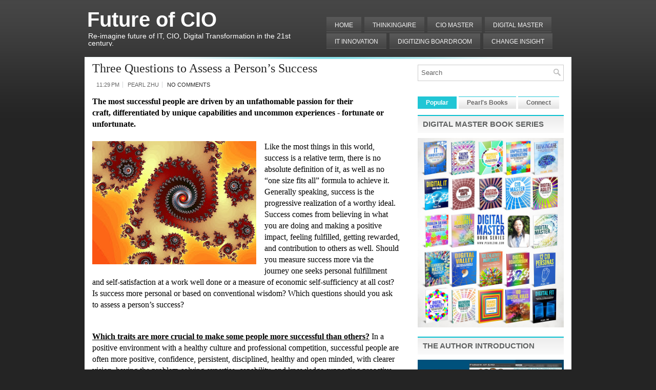

--- FILE ---
content_type: text/html; charset=UTF-8
request_url: https://futureofcio.blogspot.com/2016/05/three-questions-to-assess-persons_26.html
body_size: 43034
content:
<!DOCTYPE html>
<html dir='ltr' xmlns='http://www.w3.org/1999/xhtml' xmlns:b='http://www.google.com/2005/gml/b' xmlns:data='http://www.google.com/2005/gml/data' xmlns:expr='http://www.google.com/2005/gml/expr'>
<head>
<link href='https://www.blogger.com/static/v1/widgets/2944754296-widget_css_bundle.css' rel='stylesheet' type='text/css'/>
<meta content='text/html; charset=UTF-8' http-equiv='Content-Type'/>
<meta content='blogger' name='generator'/>
<link href='https://futureofcio.blogspot.com/favicon.ico' rel='icon' type='image/x-icon'/>
<link href='http://futureofcio.blogspot.com/2016/05/three-questions-to-assess-persons_26.html' rel='canonical'/>
<link rel="alternate" type="application/atom+xml" title="Future of CIO - Atom" href="https://futureofcio.blogspot.com/feeds/posts/default" />
<link rel="alternate" type="application/rss+xml" title="Future of CIO - RSS" href="https://futureofcio.blogspot.com/feeds/posts/default?alt=rss" />
<link rel="service.post" type="application/atom+xml" title="Future of CIO - Atom" href="https://www.blogger.com/feeds/8679061622065947758/posts/default" />

<link rel="alternate" type="application/atom+xml" title="Future of CIO - Atom" href="https://futureofcio.blogspot.com/feeds/5279660938215797854/comments/default" />
<!--Can't find substitution for tag [blog.ieCssRetrofitLinks]-->
<link href='https://blogger.googleusercontent.com/img/b/R29vZ2xl/AVvXsEjnvgOzVgXsZBvcG2HNpVhWbay88O6vNd3M31nDZT2yk2DosB8ktpGh-7jk_F3stHJtJKgoxOLcw8_te_G3QzYBM3rmqHm2VE0INmiuv2XPg_Pod3DyXuZVjwAvB9uY_EYq2Bcfhgb9amPI/s320/fractal-387796_1280+%25281%2529.jpg' rel='image_src'/>
<meta content='http://futureofcio.blogspot.com/2016/05/three-questions-to-assess-persons_26.html' property='og:url'/>
<meta content='Three Questions to Assess a Person’s Success' property='og:title'/>
<meta content=' The most successful people are driven  by an unfathomable passion for their craft,  differentiated  by unique capabilities and uncommon exp...' property='og:description'/>
<meta content='https://blogger.googleusercontent.com/img/b/R29vZ2xl/AVvXsEjnvgOzVgXsZBvcG2HNpVhWbay88O6vNd3M31nDZT2yk2DosB8ktpGh-7jk_F3stHJtJKgoxOLcw8_te_G3QzYBM3rmqHm2VE0INmiuv2XPg_Pod3DyXuZVjwAvB9uY_EYq2Bcfhgb9amPI/w1200-h630-p-k-no-nu/fractal-387796_1280+%25281%2529.jpg' property='og:image'/>
<!-- Start www.bloggertipandtrick.net: Changing the Blogger Title Tag -->
<title>Three Questions to Assess a Person&#8217;s Success ~ Future of CIO</title>
<!-- End www.bloggertipandtrick.net: Changing the Blogger Title Tag -->
<link href='YOUR-FAVICON-URL' rel='shortcut icon' type='image/vnd.microsoft.icon'/>
<style id='page-skin-1' type='text/css'><!--
/*
-----------------------------------------------
Blogger Template Style
Name:   BusinessLine
Author: Lasantha Bandara
URL 1:  http://www.premiumbloggertemplates.com/
URL 2:  http://www.bloggertipandtrick.net/
Date:   June 2011
License:  This free Blogger template is licensed under the Creative Commons Attribution 3.0 License, which permits both personal and commercial use.
However, to satisfy the 'attribution' clause of the license, you are required to keep the footer links intact which provides due credit to its authors. For more specific details about the license, you may visit the URL below:
http://creativecommons.org/licenses/by/3.0/
----------------------------------------------- */
/* Variable definitions
====================
<Variable name="bgcolor" description="Page Background Color"
type="color" default="#fff">
<Variable name="textcolor" description="Text Color"
type="color" default="#333">
<Variable name="linkcolor" description="Link Color"
type="color" default="#58a">
<Variable name="pagetitlecolor" description="Blog Title Color"
type="color" default="#666">
<Variable name="descriptioncolor" description="Blog Description Color"
type="color" default="#999">
<Variable name="titlecolor" description="Post Title Color"
type="color" default="#c60">
<Variable name="bordercolor" description="Border Color"
type="color" default="#ccc">
<Variable name="sidebarcolor" description="Sidebar Title Color"
type="color" default="#999">
<Variable name="sidebartextcolor" description="Sidebar Text Color"
type="color" default="#666">
<Variable name="visitedlinkcolor" description="Visited Link Color"
type="color" default="#999">
<Variable name="bodyfont" description="Text Font"
type="font" default="normal normal 100% Georgia, Serif">
<Variable name="headerfont" description="Sidebar Title Font"
type="font"
default="normal normal 78% 'Trebuchet MS',Trebuchet,Arial,Verdana,Sans-serif">
<Variable name="pagetitlefont" description="Blog Title Font"
type="font"
default="normal normal 200% Georgia, Serif">
<Variable name="descriptionfont" description="Blog Description Font"
type="font"
default="normal normal 78% 'Trebuchet MS', Trebuchet, Arial, Verdana, Sans-serif">
<Variable name="postfooterfont" description="Post Footer Font"
type="font"
default="normal normal 78% 'Trebuchet MS', Trebuchet, Arial, Verdana, Sans-serif">
<Variable name="startSide" description="Side where text starts in blog language"
type="automatic" default="left">
<Variable name="endSide" description="Side where text ends in blog language"
type="automatic" default="right">
*/
/* Use this with templates/template-twocol.html */

--></style>
<script src='https://ajax.googleapis.com/ajax/libs/jquery/1.5.1/jquery.min.js' type='text/javascript'></script>
<script type='text/javascript'>
//<![CDATA[

(function($){
	/* hoverIntent by Brian Cherne */
	$.fn.hoverIntent = function(f,g) {
		// default configuration options
		var cfg = {
			sensitivity: 7,
			interval: 100,
			timeout: 0
		};
		// override configuration options with user supplied object
		cfg = $.extend(cfg, g ? { over: f, out: g } : f );

		// instantiate variables
		// cX, cY = current X and Y position of mouse, updated by mousemove event
		// pX, pY = previous X and Y position of mouse, set by mouseover and polling interval
		var cX, cY, pX, pY;

		// A private function for getting mouse position
		var track = function(ev) {
			cX = ev.pageX;
			cY = ev.pageY;
		};

		// A private function for comparing current and previous mouse position
		var compare = function(ev,ob) {
			ob.hoverIntent_t = clearTimeout(ob.hoverIntent_t);
			// compare mouse positions to see if they've crossed the threshold
			if ( ( Math.abs(pX-cX) + Math.abs(pY-cY) ) < cfg.sensitivity ) {
				$(ob).unbind("mousemove",track);
				// set hoverIntent state to true (so mouseOut can be called)
				ob.hoverIntent_s = 1;
				return cfg.over.apply(ob,[ev]);
			} else {
				// set previous coordinates for next time
				pX = cX; pY = cY;
				// use self-calling timeout, guarantees intervals are spaced out properly (avoids JavaScript timer bugs)
				ob.hoverIntent_t = setTimeout( function(){compare(ev, ob);} , cfg.interval );
			}
		};

		// A private function for delaying the mouseOut function
		var delay = function(ev,ob) {
			ob.hoverIntent_t = clearTimeout(ob.hoverIntent_t);
			ob.hoverIntent_s = 0;
			return cfg.out.apply(ob,[ev]);
		};

		// A private function for handling mouse 'hovering'
		var handleHover = function(e) {
			// next three lines copied from jQuery.hover, ignore children onMouseOver/onMouseOut
			var p = (e.type == "mouseover" ? e.fromElement : e.toElement) || e.relatedTarget;
			while ( p && p != this ) { try { p = p.parentNode; } catch(e) { p = this; } }
			if ( p == this ) { return false; }

			// copy objects to be passed into t (required for event object to be passed in IE)
			var ev = jQuery.extend({},e);
			var ob = this;

			// cancel hoverIntent timer if it exists
			if (ob.hoverIntent_t) { ob.hoverIntent_t = clearTimeout(ob.hoverIntent_t); }

			// else e.type == "onmouseover"
			if (e.type == "mouseover") {
				// set "previous" X and Y position based on initial entry point
				pX = ev.pageX; pY = ev.pageY;
				// update "current" X and Y position based on mousemove
				$(ob).bind("mousemove",track);
				// start polling interval (self-calling timeout) to compare mouse coordinates over time
				if (ob.hoverIntent_s != 1) { ob.hoverIntent_t = setTimeout( function(){compare(ev,ob);} , cfg.interval );}

			// else e.type == "onmouseout"
			} else {
				// unbind expensive mousemove event
				$(ob).unbind("mousemove",track);
				// if hoverIntent state is true, then call the mouseOut function after the specified delay
				if (ob.hoverIntent_s == 1) { ob.hoverIntent_t = setTimeout( function(){delay(ev,ob);} , cfg.timeout );}
			}
		};

		// bind the function to the two event listeners
		return this.mouseover(handleHover).mouseout(handleHover);
	};
	
})(jQuery);

//]]>
</script>
<script type='text/javascript'>
//<![CDATA[

/*
 * Superfish v1.4.8 - jQuery menu widget
 * Copyright (c) 2008 Joel Birch
 *
 * Dual licensed under the MIT and GPL licenses:
 * 	http://www.opensource.org/licenses/mit-license.php
 * 	http://www.gnu.org/licenses/gpl.html
 *
 * CHANGELOG: http://users.tpg.com.au/j_birch/plugins/superfish/changelog.txt
 */

;(function($){
	$.fn.superfish = function(op){

		var sf = $.fn.superfish,
			c = sf.c,
			$arrow = $(['<span class="',c.arrowClass,'"> &#187;</span>'].join('')),
			over = function(){
				var $$ = $(this), menu = getMenu($$);
				clearTimeout(menu.sfTimer);
				$$.showSuperfishUl().siblings().hideSuperfishUl();
			},
			out = function(){
				var $$ = $(this), menu = getMenu($$), o = sf.op;
				clearTimeout(menu.sfTimer);
				menu.sfTimer=setTimeout(function(){
					o.retainPath=($.inArray($$[0],o.$path)>-1);
					$$.hideSuperfishUl();
					if (o.$path.length && $$.parents(['li.',o.hoverClass].join('')).length<1){over.call(o.$path);}
				},o.delay);	
			},
			getMenu = function($menu){
				var menu = $menu.parents(['ul.',c.menuClass,':first'].join(''))[0];
				sf.op = sf.o[menu.serial];
				return menu;
			},
			addArrow = function($a){ $a.addClass(c.anchorClass).append($arrow.clone()); };
			
		return this.each(function() {
			var s = this.serial = sf.o.length;
			var o = $.extend({},sf.defaults,op);
			o.$path = $('li.'+o.pathClass,this).slice(0,o.pathLevels).each(function(){
				$(this).addClass([o.hoverClass,c.bcClass].join(' '))
					.filter('li:has(ul)').removeClass(o.pathClass);
			});
			sf.o[s] = sf.op = o;
			
			$('li:has(ul)',this)[($.fn.hoverIntent && !o.disableHI) ? 'hoverIntent' : 'hover'](over,out).each(function() {
				if (o.autoArrows) addArrow( $('>a:first-child',this) );
			})
			.not('.'+c.bcClass)
				.hideSuperfishUl();
			
			var $a = $('a',this);
			$a.each(function(i){
				var $li = $a.eq(i).parents('li');
				$a.eq(i).focus(function(){over.call($li);}).blur(function(){out.call($li);});
			});
			o.onInit.call(this);
			
		}).each(function() {
			var menuClasses = [c.menuClass];
			if (sf.op.dropShadows  && !($.browser.msie && $.browser.version < 7)) menuClasses.push(c.shadowClass);
			$(this).addClass(menuClasses.join(' '));
		});
	};

	var sf = $.fn.superfish;
	sf.o = [];
	sf.op = {};
	sf.IE7fix = function(){
		var o = sf.op;
		if ($.browser.msie && $.browser.version > 6 && o.dropShadows && o.animation.opacity!=undefined)
			this.toggleClass(sf.c.shadowClass+'-off');
		};
	sf.c = {
		bcClass     : 'sf-breadcrumb',
		menuClass   : 'sf-js-enabled',
		anchorClass : 'sf-with-ul',
		arrowClass  : 'sf-sub-indicator',
		shadowClass : 'sf-shadow'
	};
	sf.defaults = {
		hoverClass	: 'sfHover',
		pathClass	: 'overideThisToUse',
		pathLevels	: 1,
		delay		: 800,
		animation	: {opacity:'show'},
		speed		: 'normal',
		autoArrows	: true,
		dropShadows : true,
		disableHI	: false,		// true disables hoverIntent detection
		onInit		: function(){}, // callback functions
		onBeforeShow: function(){},
		onShow		: function(){},
		onHide		: function(){}
	};
	$.fn.extend({
		hideSuperfishUl : function(){
			var o = sf.op,
				not = (o.retainPath===true) ? o.$path : '';
			o.retainPath = false;
			var $ul = $(['li.',o.hoverClass].join(''),this).add(this).not(not).removeClass(o.hoverClass)
					.find('>ul').hide().css('visibility','hidden');
			o.onHide.call($ul);
			return this;
		},
		showSuperfishUl : function(){
			var o = sf.op,
				sh = sf.c.shadowClass+'-off',
				$ul = this.addClass(o.hoverClass)
					.find('>ul:hidden').css('visibility','visible');
			sf.IE7fix.call($ul);
			o.onBeforeShow.call($ul);
			$ul.animate(o.animation,o.speed,function(){ sf.IE7fix.call($ul); o.onShow.call($ul); });
			return this;
		}
	});

})(jQuery);



//]]>
</script>
<script type='text/javascript'>
//<![CDATA[

/*
 * jQuery Cycle Plugin (with Transition Definitions)
 * Examples and documentation at: http://jquery.malsup.com/cycle/
 * Copyright (c) 2007-2010 M. Alsup
 * Version: 2.88 (08-JUN-2010)
 * Dual licensed under the MIT and GPL licenses.
 * http://jquery.malsup.com/license.html
 * Requires: jQuery v1.2.6 or later
 */
(function($){var ver="2.88";if($.support==undefined){$.support={opacity:!($.browser.msie)};}function debug(s){if($.fn.cycle.debug){log(s);}}function log(){if(window.console&&window.console.log){window.console.log("[cycle] "+Array.prototype.join.call(arguments," "));}}$.fn.cycle=function(options,arg2){var o={s:this.selector,c:this.context};if(this.length===0&&options!="stop"){if(!$.isReady&&o.s){log("DOM not ready, queuing slideshow");$(function(){$(o.s,o.c).cycle(options,arg2);});return this;}log("terminating; zero elements found by selector"+($.isReady?"":" (DOM not ready)"));return this;}return this.each(function(){var opts=handleArguments(this,options,arg2);if(opts===false){return;}opts.updateActivePagerLink=opts.updateActivePagerLink||$.fn.cycle.updateActivePagerLink;if(this.cycleTimeout){clearTimeout(this.cycleTimeout);}this.cycleTimeout=this.cyclePause=0;var $cont=$(this);var $slides=opts.slideExpr?$(opts.slideExpr,this):$cont.children();var els=$slides.get();if(els.length<2){log("terminating; too few slides: "+els.length);return;}var opts2=buildOptions($cont,$slides,els,opts,o);if(opts2===false){return;}var startTime=opts2.continuous?10:getTimeout(els[opts2.currSlide],els[opts2.nextSlide],opts2,!opts2.rev);if(startTime){startTime+=(opts2.delay||0);if(startTime<10){startTime=10;}debug("first timeout: "+startTime);this.cycleTimeout=setTimeout(function(){go(els,opts2,0,(!opts2.rev&&!opts.backwards));},startTime);}});};function handleArguments(cont,options,arg2){if(cont.cycleStop==undefined){cont.cycleStop=0;}if(options===undefined||options===null){options={};}if(options.constructor==String){switch(options){case"destroy":case"stop":var opts=$(cont).data("cycle.opts");if(!opts){return false;}cont.cycleStop++;if(cont.cycleTimeout){clearTimeout(cont.cycleTimeout);}cont.cycleTimeout=0;$(cont).removeData("cycle.opts");if(options=="destroy"){destroy(opts);}return false;case"toggle":cont.cyclePause=(cont.cyclePause===1)?0:1;checkInstantResume(cont.cyclePause,arg2,cont);return false;case"pause":cont.cyclePause=1;return false;case"resume":cont.cyclePause=0;checkInstantResume(false,arg2,cont);return false;case"prev":case"next":var opts=$(cont).data("cycle.opts");if(!opts){log('options not found, "prev/next" ignored');return false;}$.fn.cycle[options](opts);return false;default:options={fx:options};}return options;}else{if(options.constructor==Number){var num=options;options=$(cont).data("cycle.opts");if(!options){log("options not found, can not advance slide");return false;}if(num<0||num>=options.elements.length){log("invalid slide index: "+num);return false;}options.nextSlide=num;if(cont.cycleTimeout){clearTimeout(cont.cycleTimeout);cont.cycleTimeout=0;}if(typeof arg2=="string"){options.oneTimeFx=arg2;}go(options.elements,options,1,num>=options.currSlide);return false;}}return options;function checkInstantResume(isPaused,arg2,cont){if(!isPaused&&arg2===true){var options=$(cont).data("cycle.opts");if(!options){log("options not found, can not resume");return false;}if(cont.cycleTimeout){clearTimeout(cont.cycleTimeout);cont.cycleTimeout=0;}go(options.elements,options,1,(!opts.rev&&!opts.backwards));}}}function removeFilter(el,opts){if(!$.support.opacity&&opts.cleartype&&el.style.filter){try{el.style.removeAttribute("filter");}catch(smother){}}}function destroy(opts){if(opts.next){$(opts.next).unbind(opts.prevNextEvent);}if(opts.prev){$(opts.prev).unbind(opts.prevNextEvent);}if(opts.pager||opts.pagerAnchorBuilder){$.each(opts.pagerAnchors||[],function(){this.unbind().remove();});}opts.pagerAnchors=null;if(opts.destroy){opts.destroy(opts);}}function buildOptions($cont,$slides,els,options,o){var opts=$.extend({},$.fn.cycle.defaults,options||{},$.metadata?$cont.metadata():$.meta?$cont.data():{});if(opts.autostop){opts.countdown=opts.autostopCount||els.length;}var cont=$cont[0];$cont.data("cycle.opts",opts);opts.$cont=$cont;opts.stopCount=cont.cycleStop;opts.elements=els;opts.before=opts.before?[opts.before]:[];opts.after=opts.after?[opts.after]:[];opts.after.unshift(function(){opts.busy=0;});if(!$.support.opacity&&opts.cleartype){opts.after.push(function(){removeFilter(this,opts);});}if(opts.continuous){opts.after.push(function(){go(els,opts,0,(!opts.rev&&!opts.backwards));});}saveOriginalOpts(opts);if(!$.support.opacity&&opts.cleartype&&!opts.cleartypeNoBg){clearTypeFix($slides);}if($cont.css("position")=="static"){$cont.css("position","relative");}if(opts.width){$cont.width(opts.width);}if(opts.height&&opts.height!="auto"){$cont.height(opts.height);}if(opts.startingSlide){opts.startingSlide=parseInt(opts.startingSlide);}else{if(opts.backwards){opts.startingSlide=els.length-1;}}if(opts.random){opts.randomMap=[];for(var i=0;i<els.length;i++){opts.randomMap.push(i);}opts.randomMap.sort(function(a,b){return Math.random()-0.5;});opts.randomIndex=1;opts.startingSlide=opts.randomMap[1];}else{if(opts.startingSlide>=els.length){opts.startingSlide=0;}}opts.currSlide=opts.startingSlide||0;var first=opts.startingSlide;$slides.css({position:"absolute",top:0,left:0}).hide().each(function(i){var z;if(opts.backwards){z=first?i<=first?els.length+(i-first):first-i:els.length-i;}else{z=first?i>=first?els.length-(i-first):first-i:els.length-i;}$(this).css("z-index",z);});$(els[first]).css("opacity",1).show();removeFilter(els[first],opts);if(opts.fit&&opts.width){$slides.width(opts.width);}if(opts.fit&&opts.height&&opts.height!="auto"){$slides.height(opts.height);}var reshape=opts.containerResize&&!$cont.innerHeight();if(reshape){var maxw=0,maxh=0;for(var j=0;j<els.length;j++){var $e=$(els[j]),e=$e[0],w=$e.outerWidth(),h=$e.outerHeight();if(!w){w=e.offsetWidth||e.width||$e.attr("width");}if(!h){h=e.offsetHeight||e.height||$e.attr("height");}maxw=w>maxw?w:maxw;maxh=h>maxh?h:maxh;}if(maxw>0&&maxh>0){$cont.css({width:maxw+"px",height:maxh+"px"});}}if(opts.pause){$cont.hover(function(){this.cyclePause++;},function(){this.cyclePause--;});}if(supportMultiTransitions(opts)===false){return false;}var requeue=false;options.requeueAttempts=options.requeueAttempts||0;$slides.each(function(){var $el=$(this);this.cycleH=(opts.fit&&opts.height)?opts.height:($el.height()||this.offsetHeight||this.height||$el.attr("height")||0);this.cycleW=(opts.fit&&opts.width)?opts.width:($el.width()||this.offsetWidth||this.width||$el.attr("width")||0);if($el.is("img")){var loadingIE=($.browser.msie&&this.cycleW==28&&this.cycleH==30&&!this.complete);var loadingFF=($.browser.mozilla&&this.cycleW==34&&this.cycleH==19&&!this.complete);var loadingOp=($.browser.opera&&((this.cycleW==42&&this.cycleH==19)||(this.cycleW==37&&this.cycleH==17))&&!this.complete);var loadingOther=(this.cycleH==0&&this.cycleW==0&&!this.complete);if(loadingIE||loadingFF||loadingOp||loadingOther){if(o.s&&opts.requeueOnImageNotLoaded&&++options.requeueAttempts<100){log(options.requeueAttempts," - img slide not loaded, requeuing slideshow: ",this.src,this.cycleW,this.cycleH);setTimeout(function(){$(o.s,o.c).cycle(options);},opts.requeueTimeout);requeue=true;return false;}else{log("could not determine size of image: "+this.src,this.cycleW,this.cycleH);}}}return true;});if(requeue){return false;}opts.cssBefore=opts.cssBefore||{};opts.animIn=opts.animIn||{};opts.animOut=opts.animOut||{};$slides.not(":eq("+first+")").css(opts.cssBefore);if(opts.cssFirst){$($slides[first]).css(opts.cssFirst);}if(opts.timeout){opts.timeout=parseInt(opts.timeout);if(opts.speed.constructor==String){opts.speed=$.fx.speeds[opts.speed]||parseInt(opts.speed);}if(!opts.sync){opts.speed=opts.speed/2;}var buffer=opts.fx=="shuffle"?500:250;while((opts.timeout-opts.speed)<buffer){opts.timeout+=opts.speed;}}if(opts.easing){opts.easeIn=opts.easeOut=opts.easing;}if(!opts.speedIn){opts.speedIn=opts.speed;}if(!opts.speedOut){opts.speedOut=opts.speed;}opts.slideCount=els.length;opts.currSlide=opts.lastSlide=first;if(opts.random){if(++opts.randomIndex==els.length){opts.randomIndex=0;}opts.nextSlide=opts.randomMap[opts.randomIndex];}else{if(opts.backwards){opts.nextSlide=opts.startingSlide==0?(els.length-1):opts.startingSlide-1;}else{opts.nextSlide=opts.startingSlide>=(els.length-1)?0:opts.startingSlide+1;}}if(!opts.multiFx){var init=$.fn.cycle.transitions[opts.fx];if($.isFunction(init)){init($cont,$slides,opts);}else{if(opts.fx!="custom"&&!opts.multiFx){log("unknown transition: "+opts.fx,"; slideshow terminating");return false;}}}var e0=$slides[first];if(opts.before.length){opts.before[0].apply(e0,[e0,e0,opts,true]);}if(opts.after.length>1){opts.after[1].apply(e0,[e0,e0,opts,true]);}if(opts.next){$(opts.next).bind(opts.prevNextEvent,function(){return advance(opts,opts.rev?-1:1);});}if(opts.prev){$(opts.prev).bind(opts.prevNextEvent,function(){return advance(opts,opts.rev?1:-1);});}if(opts.pager||opts.pagerAnchorBuilder){buildPager(els,opts);}exposeAddSlide(opts,els);return opts;}function saveOriginalOpts(opts){opts.original={before:[],after:[]};opts.original.cssBefore=$.extend({},opts.cssBefore);opts.original.cssAfter=$.extend({},opts.cssAfter);opts.original.animIn=$.extend({},opts.animIn);opts.original.animOut=$.extend({},opts.animOut);$.each(opts.before,function(){opts.original.before.push(this);});$.each(opts.after,function(){opts.original.after.push(this);});}function supportMultiTransitions(opts){var i,tx,txs=$.fn.cycle.transitions;if(opts.fx.indexOf(",")>0){opts.multiFx=true;opts.fxs=opts.fx.replace(/\s*/g,"").split(",");for(i=0;i<opts.fxs.length;i++){var fx=opts.fxs[i];tx=txs[fx];if(!tx||!txs.hasOwnProperty(fx)||!$.isFunction(tx)){log("discarding unknown transition: ",fx);opts.fxs.splice(i,1);i--;}}if(!opts.fxs.length){log("No valid transitions named; slideshow terminating.");return false;}}else{if(opts.fx=="all"){opts.multiFx=true;opts.fxs=[];for(p in txs){tx=txs[p];if(txs.hasOwnProperty(p)&&$.isFunction(tx)){opts.fxs.push(p);}}}}if(opts.multiFx&&opts.randomizeEffects){var r1=Math.floor(Math.random()*20)+30;for(i=0;i<r1;i++){var r2=Math.floor(Math.random()*opts.fxs.length);opts.fxs.push(opts.fxs.splice(r2,1)[0]);}debug("randomized fx sequence: ",opts.fxs);}return true;}function exposeAddSlide(opts,els){opts.addSlide=function(newSlide,prepend){var $s=$(newSlide),s=$s[0];if(!opts.autostopCount){opts.countdown++;}els[prepend?"unshift":"push"](s);if(opts.els){opts.els[prepend?"unshift":"push"](s);}opts.slideCount=els.length;$s.css("position","absolute");$s[prepend?"prependTo":"appendTo"](opts.$cont);if(prepend){opts.currSlide++;opts.nextSlide++;}if(!$.support.opacity&&opts.cleartype&&!opts.cleartypeNoBg){clearTypeFix($s);}if(opts.fit&&opts.width){$s.width(opts.width);}if(opts.fit&&opts.height&&opts.height!="auto"){$slides.height(opts.height);}s.cycleH=(opts.fit&&opts.height)?opts.height:$s.height();s.cycleW=(opts.fit&&opts.width)?opts.width:$s.width();$s.css(opts.cssBefore);if(opts.pager||opts.pagerAnchorBuilder){$.fn.cycle.createPagerAnchor(els.length-1,s,$(opts.pager),els,opts);}if($.isFunction(opts.onAddSlide)){opts.onAddSlide($s);}else{$s.hide();}};}$.fn.cycle.resetState=function(opts,fx){fx=fx||opts.fx;opts.before=[];opts.after=[];opts.cssBefore=$.extend({},opts.original.cssBefore);opts.cssAfter=$.extend({},opts.original.cssAfter);opts.animIn=$.extend({},opts.original.animIn);opts.animOut=$.extend({},opts.original.animOut);opts.fxFn=null;$.each(opts.original.before,function(){opts.before.push(this);});$.each(opts.original.after,function(){opts.after.push(this);});var init=$.fn.cycle.transitions[fx];if($.isFunction(init)){init(opts.$cont,$(opts.elements),opts);}};function go(els,opts,manual,fwd){if(manual&&opts.busy&&opts.manualTrump){debug("manualTrump in go(), stopping active transition");$(els).stop(true,true);opts.busy=false;}if(opts.busy){debug("transition active, ignoring new tx request");return;}var p=opts.$cont[0],curr=els[opts.currSlide],next=els[opts.nextSlide];if(p.cycleStop!=opts.stopCount||p.cycleTimeout===0&&!manual){return;}if(!manual&&!p.cyclePause&&!opts.bounce&&((opts.autostop&&(--opts.countdown<=0))||(opts.nowrap&&!opts.random&&opts.nextSlide<opts.currSlide))){if(opts.end){opts.end(opts);}return;}var changed=false;if((manual||!p.cyclePause)&&(opts.nextSlide!=opts.currSlide)){changed=true;var fx=opts.fx;curr.cycleH=curr.cycleH||$(curr).height();curr.cycleW=curr.cycleW||$(curr).width();next.cycleH=next.cycleH||$(next).height();next.cycleW=next.cycleW||$(next).width();if(opts.multiFx){if(opts.lastFx==undefined||++opts.lastFx>=opts.fxs.length){opts.lastFx=0;}fx=opts.fxs[opts.lastFx];opts.currFx=fx;}if(opts.oneTimeFx){fx=opts.oneTimeFx;opts.oneTimeFx=null;}$.fn.cycle.resetState(opts,fx);if(opts.before.length){$.each(opts.before,function(i,o){if(p.cycleStop!=opts.stopCount){return;}o.apply(next,[curr,next,opts,fwd]);});}var after=function(){$.each(opts.after,function(i,o){if(p.cycleStop!=opts.stopCount){return;}o.apply(next,[curr,next,opts,fwd]);});};debug("tx firing; currSlide: "+opts.currSlide+"; nextSlide: "+opts.nextSlide);opts.busy=1;if(opts.fxFn){opts.fxFn(curr,next,opts,after,fwd,manual&&opts.fastOnEvent);}else{if($.isFunction($.fn.cycle[opts.fx])){$.fn.cycle[opts.fx](curr,next,opts,after,fwd,manual&&opts.fastOnEvent);}else{$.fn.cycle.custom(curr,next,opts,after,fwd,manual&&opts.fastOnEvent);}}}if(changed||opts.nextSlide==opts.currSlide){opts.lastSlide=opts.currSlide;if(opts.random){opts.currSlide=opts.nextSlide;if(++opts.randomIndex==els.length){opts.randomIndex=0;}opts.nextSlide=opts.randomMap[opts.randomIndex];if(opts.nextSlide==opts.currSlide){opts.nextSlide=(opts.currSlide==opts.slideCount-1)?0:opts.currSlide+1;}}else{if(opts.backwards){var roll=(opts.nextSlide-1)<0;if(roll&&opts.bounce){opts.backwards=!opts.backwards;opts.nextSlide=1;opts.currSlide=0;}else{opts.nextSlide=roll?(els.length-1):opts.nextSlide-1;opts.currSlide=roll?0:opts.nextSlide+1;}}else{var roll=(opts.nextSlide+1)==els.length;if(roll&&opts.bounce){opts.backwards=!opts.backwards;opts.nextSlide=els.length-2;opts.currSlide=els.length-1;}else{opts.nextSlide=roll?0:opts.nextSlide+1;opts.currSlide=roll?els.length-1:opts.nextSlide-1;}}}}if(changed&&opts.pager){opts.updateActivePagerLink(opts.pager,opts.currSlide,opts.activePagerClass);}var ms=0;if(opts.timeout&&!opts.continuous){ms=getTimeout(els[opts.currSlide],els[opts.nextSlide],opts,fwd);}else{if(opts.continuous&&p.cyclePause){ms=10;}}if(ms>0){p.cycleTimeout=setTimeout(function(){go(els,opts,0,(!opts.rev&&!opts.backwards));},ms);}}$.fn.cycle.updateActivePagerLink=function(pager,currSlide,clsName){$(pager).each(function(){$(this).children().removeClass(clsName).eq(currSlide).addClass(clsName);});};function getTimeout(curr,next,opts,fwd){if(opts.timeoutFn){var t=opts.timeoutFn.call(curr,curr,next,opts,fwd);while((t-opts.speed)<250){t+=opts.speed;}debug("calculated timeout: "+t+"; speed: "+opts.speed);if(t!==false){return t;}}return opts.timeout;}$.fn.cycle.next=function(opts){advance(opts,opts.rev?-1:1);};$.fn.cycle.prev=function(opts){advance(opts,opts.rev?1:-1);};function advance(opts,val){var els=opts.elements;var p=opts.$cont[0],timeout=p.cycleTimeout;if(timeout){clearTimeout(timeout);p.cycleTimeout=0;}if(opts.random&&val<0){opts.randomIndex--;if(--opts.randomIndex==-2){opts.randomIndex=els.length-2;}else{if(opts.randomIndex==-1){opts.randomIndex=els.length-1;}}opts.nextSlide=opts.randomMap[opts.randomIndex];}else{if(opts.random){opts.nextSlide=opts.randomMap[opts.randomIndex];}else{opts.nextSlide=opts.currSlide+val;if(opts.nextSlide<0){if(opts.nowrap){return false;}opts.nextSlide=els.length-1;}else{if(opts.nextSlide>=els.length){if(opts.nowrap){return false;}opts.nextSlide=0;}}}}var cb=opts.onPrevNextEvent||opts.prevNextClick;if($.isFunction(cb)){cb(val>0,opts.nextSlide,els[opts.nextSlide]);}go(els,opts,1,val>=0);return false;}function buildPager(els,opts){var $p=$(opts.pager);$.each(els,function(i,o){$.fn.cycle.createPagerAnchor(i,o,$p,els,opts);});opts.updateActivePagerLink(opts.pager,opts.startingSlide,opts.activePagerClass);}$.fn.cycle.createPagerAnchor=function(i,el,$p,els,opts){var a;if($.isFunction(opts.pagerAnchorBuilder)){a=opts.pagerAnchorBuilder(i,el);debug("pagerAnchorBuilder("+i+", el) returned: "+a);}else{a='<a href="#">'+(i+1)+"</a>";}if(!a){return;}var $a=$(a);if($a.parents("body").length===0){var arr=[];if($p.length>1){$p.each(function(){var $clone=$a.clone(true);$(this).append($clone);arr.push($clone[0]);});$a=$(arr);}else{$a.appendTo($p);}}opts.pagerAnchors=opts.pagerAnchors||[];opts.pagerAnchors.push($a);$a.bind(opts.pagerEvent,function(e){e.preventDefault();opts.nextSlide=i;var p=opts.$cont[0],timeout=p.cycleTimeout;if(timeout){clearTimeout(timeout);p.cycleTimeout=0;}var cb=opts.onPagerEvent||opts.pagerClick;if($.isFunction(cb)){cb(opts.nextSlide,els[opts.nextSlide]);}go(els,opts,1,opts.currSlide<i);});if(!/^click/.test(opts.pagerEvent)&&!opts.allowPagerClickBubble){$a.bind("click.cycle",function(){return false;});}if(opts.pauseOnPagerHover){$a.hover(function(){opts.$cont[0].cyclePause++;},function(){opts.$cont[0].cyclePause--;});}};$.fn.cycle.hopsFromLast=function(opts,fwd){var hops,l=opts.lastSlide,c=opts.currSlide;if(fwd){hops=c>l?c-l:opts.slideCount-l;}else{hops=c<l?l-c:l+opts.slideCount-c;}return hops;};function clearTypeFix($slides){debug("applying clearType background-color hack");function hex(s){s=parseInt(s).toString(16);return s.length<2?"0"+s:s;}function getBg(e){for(;e&&e.nodeName.toLowerCase()!="html";e=e.parentNode){var v=$.css(e,"background-color");if(v.indexOf("rgb")>=0){var rgb=v.match(/\d+/g);return"#"+hex(rgb[0])+hex(rgb[1])+hex(rgb[2]);}if(v&&v!="transparent"){return v;}}return"#ffffff";}$slides.each(function(){$(this).css("background-color",getBg(this));});}$.fn.cycle.commonReset=function(curr,next,opts,w,h,rev){$(opts.elements).not(curr).hide();opts.cssBefore.opacity=1;opts.cssBefore.display="block";if(w!==false&&next.cycleW>0){opts.cssBefore.width=next.cycleW;}if(h!==false&&next.cycleH>0){opts.cssBefore.height=next.cycleH;}opts.cssAfter=opts.cssAfter||{};opts.cssAfter.display="none";$(curr).css("zIndex",opts.slideCount+(rev===true?1:0));$(next).css("zIndex",opts.slideCount+(rev===true?0:1));};$.fn.cycle.custom=function(curr,next,opts,cb,fwd,speedOverride){var $l=$(curr),$n=$(next);var speedIn=opts.speedIn,speedOut=opts.speedOut,easeIn=opts.easeIn,easeOut=opts.easeOut;$n.css(opts.cssBefore);if(speedOverride){if(typeof speedOverride=="number"){speedIn=speedOut=speedOverride;}else{speedIn=speedOut=1;}easeIn=easeOut=null;}var fn=function(){$n.animate(opts.animIn,speedIn,easeIn,cb);};$l.animate(opts.animOut,speedOut,easeOut,function(){if(opts.cssAfter){$l.css(opts.cssAfter);}if(!opts.sync){fn();}});if(opts.sync){fn();}};$.fn.cycle.transitions={fade:function($cont,$slides,opts){$slides.not(":eq("+opts.currSlide+")").css("opacity",0);opts.before.push(function(curr,next,opts){$.fn.cycle.commonReset(curr,next,opts);opts.cssBefore.opacity=0;});opts.animIn={opacity:1};opts.animOut={opacity:0};opts.cssBefore={top:0,left:0};}};$.fn.cycle.ver=function(){return ver;};$.fn.cycle.defaults={fx:"fade",timeout:4000,timeoutFn:null,continuous:0,speed:1000,speedIn:null,speedOut:null,next:null,prev:null,onPrevNextEvent:null,prevNextEvent:"click.cycle",pager:null,onPagerEvent:null,pagerEvent:"click.cycle",allowPagerClickBubble:false,pagerAnchorBuilder:null,before:null,after:null,end:null,easing:null,easeIn:null,easeOut:null,shuffle:null,animIn:null,animOut:null,cssBefore:null,cssAfter:null,fxFn:null,height:"auto",startingSlide:0,sync:1,random:0,fit:0,containerResize:1,pause:0,pauseOnPagerHover:0,autostop:0,autostopCount:0,delay:0,slideExpr:null,cleartype:!$.support.opacity,cleartypeNoBg:false,nowrap:0,fastOnEvent:0,randomizeEffects:1,rev:0,manualTrump:true,requeueOnImageNotLoaded:true,requeueTimeout:250,activePagerClass:"activeSlide",updateActivePagerLink:null,backwards:false};})(jQuery);
/*
 * jQuery Cycle Plugin Transition Definitions
 * This script is a plugin for the jQuery Cycle Plugin
 * Examples and documentation at: http://malsup.com/jquery/cycle/
 * Copyright (c) 2007-2010 M. Alsup
 * Version:	 2.72
 * Dual licensed under the MIT and GPL licenses:
 * http://www.opensource.org/licenses/mit-license.php
 * http://www.gnu.org/licenses/gpl.html
 */
(function($){$.fn.cycle.transitions.none=function($cont,$slides,opts){opts.fxFn=function(curr,next,opts,after){$(next).show();$(curr).hide();after();};};$.fn.cycle.transitions.scrollUp=function($cont,$slides,opts){$cont.css("overflow","hidden");opts.before.push($.fn.cycle.commonReset);var h=$cont.height();opts.cssBefore={top:h,left:0};opts.cssFirst={top:0};opts.animIn={top:0};opts.animOut={top:-h};};$.fn.cycle.transitions.scrollDown=function($cont,$slides,opts){$cont.css("overflow","hidden");opts.before.push($.fn.cycle.commonReset);var h=$cont.height();opts.cssFirst={top:0};opts.cssBefore={top:-h,left:0};opts.animIn={top:0};opts.animOut={top:h};};$.fn.cycle.transitions.scrollLeft=function($cont,$slides,opts){$cont.css("overflow","hidden");opts.before.push($.fn.cycle.commonReset);var w=$cont.width();opts.cssFirst={left:0};opts.cssBefore={left:w,top:0};opts.animIn={left:0};opts.animOut={left:0-w};};$.fn.cycle.transitions.scrollRight=function($cont,$slides,opts){$cont.css("overflow","hidden");opts.before.push($.fn.cycle.commonReset);var w=$cont.width();opts.cssFirst={left:0};opts.cssBefore={left:-w,top:0};opts.animIn={left:0};opts.animOut={left:w};};$.fn.cycle.transitions.scrollHorz=function($cont,$slides,opts){$cont.css("overflow","hidden").width();opts.before.push(function(curr,next,opts,fwd){$.fn.cycle.commonReset(curr,next,opts);opts.cssBefore.left=fwd?(next.cycleW-1):(1-next.cycleW);opts.animOut.left=fwd?-curr.cycleW:curr.cycleW;});opts.cssFirst={left:0};opts.cssBefore={top:0};opts.animIn={left:0};opts.animOut={top:0};};$.fn.cycle.transitions.scrollVert=function($cont,$slides,opts){$cont.css("overflow","hidden");opts.before.push(function(curr,next,opts,fwd){$.fn.cycle.commonReset(curr,next,opts);opts.cssBefore.top=fwd?(1-next.cycleH):(next.cycleH-1);opts.animOut.top=fwd?curr.cycleH:-curr.cycleH;});opts.cssFirst={top:0};opts.cssBefore={left:0};opts.animIn={top:0};opts.animOut={left:0};};$.fn.cycle.transitions.slideX=function($cont,$slides,opts){opts.before.push(function(curr,next,opts){$(opts.elements).not(curr).hide();$.fn.cycle.commonReset(curr,next,opts,false,true);opts.animIn.width=next.cycleW;});opts.cssBefore={left:0,top:0,width:0};opts.animIn={width:"show"};opts.animOut={width:0};};$.fn.cycle.transitions.slideY=function($cont,$slides,opts){opts.before.push(function(curr,next,opts){$(opts.elements).not(curr).hide();$.fn.cycle.commonReset(curr,next,opts,true,false);opts.animIn.height=next.cycleH;});opts.cssBefore={left:0,top:0,height:0};opts.animIn={height:"show"};opts.animOut={height:0};};$.fn.cycle.transitions.shuffle=function($cont,$slides,opts){var i,w=$cont.css("overflow","visible").width();$slides.css({left:0,top:0});opts.before.push(function(curr,next,opts){$.fn.cycle.commonReset(curr,next,opts,true,true,true);});if(!opts.speedAdjusted){opts.speed=opts.speed/2;opts.speedAdjusted=true;}opts.random=0;opts.shuffle=opts.shuffle||{left:-w,top:15};opts.els=[];for(i=0;i<$slides.length;i++){opts.els.push($slides[i]);}for(i=0;i<opts.currSlide;i++){opts.els.push(opts.els.shift());}opts.fxFn=function(curr,next,opts,cb,fwd){var $el=fwd?$(curr):$(next);$(next).css(opts.cssBefore);var count=opts.slideCount;$el.animate(opts.shuffle,opts.speedIn,opts.easeIn,function(){var hops=$.fn.cycle.hopsFromLast(opts,fwd);for(var k=0;k<hops;k++){fwd?opts.els.push(opts.els.shift()):opts.els.unshift(opts.els.pop());}if(fwd){for(var i=0,len=opts.els.length;i<len;i++){$(opts.els[i]).css("z-index",len-i+count);}}else{var z=$(curr).css("z-index");$el.css("z-index",parseInt(z)+1+count);}$el.animate({left:0,top:0},opts.speedOut,opts.easeOut,function(){$(fwd?this:curr).hide();if(cb){cb();}});});};opts.cssBefore={display:"block",opacity:1,top:0,left:0};};$.fn.cycle.transitions.turnUp=function($cont,$slides,opts){opts.before.push(function(curr,next,opts){$.fn.cycle.commonReset(curr,next,opts,true,false);opts.cssBefore.top=next.cycleH;opts.animIn.height=next.cycleH;});opts.cssFirst={top:0};opts.cssBefore={left:0,height:0};opts.animIn={top:0};opts.animOut={height:0};};$.fn.cycle.transitions.turnDown=function($cont,$slides,opts){opts.before.push(function(curr,next,opts){$.fn.cycle.commonReset(curr,next,opts,true,false);opts.animIn.height=next.cycleH;opts.animOut.top=curr.cycleH;});opts.cssFirst={top:0};opts.cssBefore={left:0,top:0,height:0};opts.animOut={height:0};};$.fn.cycle.transitions.turnLeft=function($cont,$slides,opts){opts.before.push(function(curr,next,opts){$.fn.cycle.commonReset(curr,next,opts,false,true);opts.cssBefore.left=next.cycleW;opts.animIn.width=next.cycleW;});opts.cssBefore={top:0,width:0};opts.animIn={left:0};opts.animOut={width:0};};$.fn.cycle.transitions.turnRight=function($cont,$slides,opts){opts.before.push(function(curr,next,opts){$.fn.cycle.commonReset(curr,next,opts,false,true);opts.animIn.width=next.cycleW;opts.animOut.left=curr.cycleW;});opts.cssBefore={top:0,left:0,width:0};opts.animIn={left:0};opts.animOut={width:0};};$.fn.cycle.transitions.zoom=function($cont,$slides,opts){opts.before.push(function(curr,next,opts){$.fn.cycle.commonReset(curr,next,opts,false,false,true);opts.cssBefore.top=next.cycleH/2;opts.cssBefore.left=next.cycleW/2;opts.animIn={top:0,left:0,width:next.cycleW,height:next.cycleH};opts.animOut={width:0,height:0,top:curr.cycleH/2,left:curr.cycleW/2};});opts.cssFirst={top:0,left:0};opts.cssBefore={width:0,height:0};};$.fn.cycle.transitions.fadeZoom=function($cont,$slides,opts){opts.before.push(function(curr,next,opts){$.fn.cycle.commonReset(curr,next,opts,false,false);opts.cssBefore.left=next.cycleW/2;opts.cssBefore.top=next.cycleH/2;opts.animIn={top:0,left:0,width:next.cycleW,height:next.cycleH};});opts.cssBefore={width:0,height:0};opts.animOut={opacity:0};};$.fn.cycle.transitions.blindX=function($cont,$slides,opts){var w=$cont.css("overflow","hidden").width();opts.before.push(function(curr,next,opts){$.fn.cycle.commonReset(curr,next,opts);opts.animIn.width=next.cycleW;opts.animOut.left=curr.cycleW;});opts.cssBefore={left:w,top:0};opts.animIn={left:0};opts.animOut={left:w};};$.fn.cycle.transitions.blindY=function($cont,$slides,opts){var h=$cont.css("overflow","hidden").height();opts.before.push(function(curr,next,opts){$.fn.cycle.commonReset(curr,next,opts);opts.animIn.height=next.cycleH;opts.animOut.top=curr.cycleH;});opts.cssBefore={top:h,left:0};opts.animIn={top:0};opts.animOut={top:h};};$.fn.cycle.transitions.blindZ=function($cont,$slides,opts){var h=$cont.css("overflow","hidden").height();var w=$cont.width();opts.before.push(function(curr,next,opts){$.fn.cycle.commonReset(curr,next,opts);opts.animIn.height=next.cycleH;opts.animOut.top=curr.cycleH;});opts.cssBefore={top:h,left:w};opts.animIn={top:0,left:0};opts.animOut={top:h,left:w};};$.fn.cycle.transitions.growX=function($cont,$slides,opts){opts.before.push(function(curr,next,opts){$.fn.cycle.commonReset(curr,next,opts,false,true);opts.cssBefore.left=this.cycleW/2;opts.animIn={left:0,width:this.cycleW};opts.animOut={left:0};});opts.cssBefore={width:0,top:0};};$.fn.cycle.transitions.growY=function($cont,$slides,opts){opts.before.push(function(curr,next,opts){$.fn.cycle.commonReset(curr,next,opts,true,false);opts.cssBefore.top=this.cycleH/2;opts.animIn={top:0,height:this.cycleH};opts.animOut={top:0};});opts.cssBefore={height:0,left:0};};$.fn.cycle.transitions.curtainX=function($cont,$slides,opts){opts.before.push(function(curr,next,opts){$.fn.cycle.commonReset(curr,next,opts,false,true,true);opts.cssBefore.left=next.cycleW/2;opts.animIn={left:0,width:this.cycleW};opts.animOut={left:curr.cycleW/2,width:0};});opts.cssBefore={top:0,width:0};};$.fn.cycle.transitions.curtainY=function($cont,$slides,opts){opts.before.push(function(curr,next,opts){$.fn.cycle.commonReset(curr,next,opts,true,false,true);opts.cssBefore.top=next.cycleH/2;opts.animIn={top:0,height:next.cycleH};opts.animOut={top:curr.cycleH/2,height:0};});opts.cssBefore={left:0,height:0};};$.fn.cycle.transitions.cover=function($cont,$slides,opts){var d=opts.direction||"left";var w=$cont.css("overflow","hidden").width();var h=$cont.height();opts.before.push(function(curr,next,opts){$.fn.cycle.commonReset(curr,next,opts);if(d=="right"){opts.cssBefore.left=-w;}else{if(d=="up"){opts.cssBefore.top=h;}else{if(d=="down"){opts.cssBefore.top=-h;}else{opts.cssBefore.left=w;}}}});opts.animIn={left:0,top:0};opts.animOut={opacity:1};opts.cssBefore={top:0,left:0};};$.fn.cycle.transitions.uncover=function($cont,$slides,opts){var d=opts.direction||"left";var w=$cont.css("overflow","hidden").width();var h=$cont.height();opts.before.push(function(curr,next,opts){$.fn.cycle.commonReset(curr,next,opts,true,true,true);if(d=="right"){opts.animOut.left=w;}else{if(d=="up"){opts.animOut.top=-h;}else{if(d=="down"){opts.animOut.top=h;}else{opts.animOut.left=-w;}}}});opts.animIn={left:0,top:0};opts.animOut={opacity:1};opts.cssBefore={top:0,left:0};};$.fn.cycle.transitions.toss=function($cont,$slides,opts){var w=$cont.css("overflow","visible").width();var h=$cont.height();opts.before.push(function(curr,next,opts){$.fn.cycle.commonReset(curr,next,opts,true,true,true);if(!opts.animOut.left&&!opts.animOut.top){opts.animOut={left:w*2,top:-h/2,opacity:0};}else{opts.animOut.opacity=0;}});opts.cssBefore={left:0,top:0};opts.animIn={left:0};};$.fn.cycle.transitions.wipe=function($cont,$slides,opts){var w=$cont.css("overflow","hidden").width();var h=$cont.height();opts.cssBefore=opts.cssBefore||{};var clip;if(opts.clip){if(/l2r/.test(opts.clip)){clip="rect(0px 0px "+h+"px 0px)";}else{if(/r2l/.test(opts.clip)){clip="rect(0px "+w+"px "+h+"px "+w+"px)";}else{if(/t2b/.test(opts.clip)){clip="rect(0px "+w+"px 0px 0px)";}else{if(/b2t/.test(opts.clip)){clip="rect("+h+"px "+w+"px "+h+"px 0px)";}else{if(/zoom/.test(opts.clip)){var top=parseInt(h/2);var left=parseInt(w/2);clip="rect("+top+"px "+left+"px "+top+"px "+left+"px)";}}}}}}opts.cssBefore.clip=opts.cssBefore.clip||clip||"rect(0px 0px 0px 0px)";var d=opts.cssBefore.clip.match(/(\d+)/g);var t=parseInt(d[0]),r=parseInt(d[1]),b=parseInt(d[2]),l=parseInt(d[3]);opts.before.push(function(curr,next,opts){if(curr==next){return;}var $curr=$(curr),$next=$(next);$.fn.cycle.commonReset(curr,next,opts,true,true,false);opts.cssAfter.display="block";var step=1,count=parseInt((opts.speedIn/13))-1;(function f(){var tt=t?t-parseInt(step*(t/count)):0;var ll=l?l-parseInt(step*(l/count)):0;var bb=b<h?b+parseInt(step*((h-b)/count||1)):h;var rr=r<w?r+parseInt(step*((w-r)/count||1)):w;$next.css({clip:"rect("+tt+"px "+rr+"px "+bb+"px "+ll+"px)"});(step++<=count)?setTimeout(f,13):$curr.css("display","none");})();});opts.cssBefore={display:"block",opacity:1,top:0,left:0};opts.animIn={left:0};opts.animOut={left:0};};})(jQuery);

//]]>
</script>
<script type='text/javascript'>
/* <![CDATA[ */
jQuery.noConflict();
jQuery(function(){ 
	jQuery('ul.menu-primary').superfish({ 
	animation: {opacity:'show'},
autoArrows:  true,
                dropShadows: false, 
                speed: 200,
                delay: 800
                });
            });

jQuery(function(){ 
	jQuery('ul.menu-secondary').superfish({ 
	animation: {opacity:'show'},
autoArrows:  true,
                dropShadows: false, 
                speed: 200,
                delay: 800
                });
            });

jQuery(document).ready(function() {
	jQuery('.fp-slides').cycle({
		fx: 'fade',
		timeout: 4000,
		delay: 0,
		speed: 1000,
		next: '.fp-next',
		prev: '.fp-prev',
		pager: '.fp-pager',
		continuous: 0,
		sync: 1,
		pause: 1,
		pauseOnPagerHover: 1,
		cleartype: true,
		cleartypeNoBg: true
	});
 });

/* ]]> */

</script>
<script type='text/javascript'>
//<![CDATA[

function showrecentcomments(json){for(var i=0;i<a_rc;i++){var b_rc=json.feed.entry[i];var c_rc;if(i==json.feed.entry.length)break;for(var k=0;k<b_rc.link.length;k++){if(b_rc.link[k].rel=='alternate'){c_rc=b_rc.link[k].href;break;}}c_rc=c_rc.replace("#","#comment-");var d_rc=c_rc.split("#");d_rc=d_rc[0];var e_rc=d_rc.split("/");e_rc=e_rc[5];e_rc=e_rc.split(".html");e_rc=e_rc[0];var f_rc=e_rc.replace(/-/g," ");f_rc=f_rc.link(d_rc);var g_rc=b_rc.published.$t;var h_rc=g_rc.substring(0,4);var i_rc=g_rc.substring(5,7);var j_rc=g_rc.substring(8,10);var k_rc=new Array();k_rc[1]="Jan";k_rc[2]="Feb";k_rc[3]="Mar";k_rc[4]="Apr";k_rc[5]="May";k_rc[6]="Jun";k_rc[7]="Jul";k_rc[8]="Aug";k_rc[9]="Sep";k_rc[10]="Oct";k_rc[11]="Nov";k_rc[12]="Dec";if("content" in b_rc){var l_rc=b_rc.content.$t;}else if("summary" in b_rc){var l_rc=b_rc.summary.$t;}else var l_rc="";var re=/<\S[^>]*>/g;l_rc=l_rc.replace(re,"");if(m_rc==true)document.write('On '+k_rc[parseInt(i_rc,10)]+' '+j_rc+' ');document.write('<a href="'+c_rc+'">'+b_rc.author[0].name.$t+'</a> commented');if(n_rc==true)document.write(' on '+f_rc);document.write(': ');if(l_rc.length<o_rc){document.write('<i>&#8220;');document.write(l_rc);document.write('&#8221;</i><br/><br/>');}else{document.write('<i>&#8220;');l_rc=l_rc.substring(0,o_rc);var p_rc=l_rc.lastIndexOf(" ");l_rc=l_rc.substring(0,p_rc);document.write(l_rc+'&hellip;&#8221;</i>');document.write('<br/><br/>');}}}

function rp(json){document.write('<ul>');for(var i=0;i<numposts;i++){document.write('<li>');var entry=json.feed.entry[i];var posttitle=entry.title.$t;var posturl;if(i==json.feed.entry.length)break;for(var k=0;k<entry.link.length;k++){if(entry.link[k].rel=='alternate'){posturl=entry.link[k].href;break}}posttitle=posttitle.link(posturl);var readmorelink="(more)";readmorelink=readmorelink.link(posturl);var postdate=entry.published.$t;var cdyear=postdate.substring(0,4);var cdmonth=postdate.substring(5,7);var cdday=postdate.substring(8,10);var monthnames=new Array();monthnames[1]="Jan";monthnames[2]="Feb";monthnames[3]="Mar";monthnames[4]="Apr";monthnames[5]="May";monthnames[6]="Jun";monthnames[7]="Jul";monthnames[8]="Aug";monthnames[9]="Sep";monthnames[10]="Oct";monthnames[11]="Nov";monthnames[12]="Dec";if("content"in entry){var postcontent=entry.content.$t}else if("summary"in entry){var postcontent=entry.summary.$t}else var postcontent="";var re=/<\S[^>]*>/g;postcontent=postcontent.replace(re,"");document.write(posttitle);if(showpostdate==true)document.write(' - '+monthnames[parseInt(cdmonth,10)]+' '+cdday);if(showpostsummary==true){if(postcontent.length<numchars){document.write(postcontent)}else{postcontent=postcontent.substring(0,numchars);var quoteEnd=postcontent.lastIndexOf(" ");postcontent=postcontent.substring(0,quoteEnd);document.write(postcontent+'...'+readmorelink)}}document.write('</li>')}document.write('</ul>')}

//]]>
</script>
<script type='text/javascript'>
summary_noimg = 650;
summary_img = 450;
img_thumb_height = 150;
img_thumb_width = 200; 
</script>
<script type='text/javascript'>
//<![CDATA[

function removeHtmlTag(strx,chop){ 
	if(strx.indexOf("<")!=-1)
	{
		var s = strx.split("<"); 
		for(var i=0;i<s.length;i++){ 
			if(s[i].indexOf(">")!=-1){ 
				s[i] = s[i].substring(s[i].indexOf(">")+1,s[i].length); 
			} 
		} 
		strx =  s.join(""); 
	}
	chop = (chop < strx.length-1) ? chop : strx.length-2; 
	while(strx.charAt(chop-1)!=' ' && strx.indexOf(' ',chop)!=-1) chop++; 
	strx = strx.substring(0,chop-1); 
	return strx+'...'; 
}

function createSummaryAndThumb(pID){
	var div = document.getElementById(pID);
	var imgtag = "";
	var img = div.getElementsByTagName("img");
	var summ = summary_noimg;
	if(img.length>=1) {	
		imgtag = '<span style="float:left; padding:0px 10px 5px 0px;"><img src="'+img[0].src+'" width="'+img_thumb_width+'px" height="'+img_thumb_height+'px"/></span>';
		summ = summary_img;
	}
	
	var summary = imgtag + '<div>' + removeHtmlTag(div.innerHTML,summ) + '</div>';
	div.innerHTML = summary;
}

//]]>
</script>
<style type='text/css'>
body{background: #242424 url(https://blogger.googleusercontent.com/img/b/R29vZ2xl/AVvXsEgH34G3Q9DR6k-xm7ugTX8lbwJqyt_txT7-V5Ycgop3EJLegTnObq-a0xbTiaNNHsnPXTZRbJ7SbOo-KpZOolqtW9Bt59zh1yUPkokLbo4eTZTI7M7TevXS6nzN5G-xsrq2hyphenhyphen3b0PgE3z0/s1600/background.png) left top repeat-x;color:#666F72;font-family: Arial, Verdana;font-size: 12px;margin:0px;padding:0px 0px 0px 0px;}
a:link,a:visited{color:#04909C;text-decoration:none;outline:none;}
a:hover{color:#02B8C8;text-decoration:underline;outline:none;}
a img{border-width:0}
#body-wrapper{margin:0px;padding:0px;}
blockquote{overflow:hidden;padding-left:9px;font-style:italic;color:#666;border-left:3px solid #CADAE7}
/* Header-----------------------------------------------*/
#header-wrapper{width:950px;margin:0 auto 15px;height:60px;padding:18px 0px 18px 0px;overflow:hidden;}
#header-inner{background-position:center;margin-left:auto;margin-right:auto}
#header{margin:0;border:0 solid $bordercolor;color:$pagetitlecolor;float:left;width:47%;height:72px;overflow:hidden;}
#header h1{margin:0 5px 0;padding:0px 0 0 0px;font-family:Arial, Helvetica, Sans-serif;font-weight:bold;font-size:40px;line-height:40px;color:#FFFFFF;}
#header .description{padding-left:7px;color:#FFFFFF;line-height:14px;font-size:14px;padding-top:0px;margin-top:5px;}
#header h1 a,#header h1 a:visited{color:#FFFFFF;text-decoration:none}
#header h2{padding-left:15px;color:#FFFFFF;font:14px Arial,Helvetica,Sans-serif}
#header2{float:right;width:51%;margin-right:0px;padding-right:0px;}
#header2 .widget{padding:0px 0px 0px 0px;float:right}
/* Outer-Wrapper----------------------------------------------- */
#outer-wrapper{width:950px;margin:0px auto;padding:0;text-align:$startSide;font:$bodyfont;}
#content-wrapper{background: #fff url(https://blogger.googleusercontent.com/img/b/R29vZ2xl/AVvXsEgahyqCjztxR3G9woj_0DpM-tQ0CLDl9tCur_jcqUk0APFytSpMn0_kJB2jQ1HQydDGJVXgxsSqwpmGfF4z5C8-DYH3_WSTUj9ZQCAHExjA_43tkmRIsYxgdbpyCKrEC-LpjfEeGAwrfig/s1600/main-bg.png) center top no-repeat;}
#main-wrapper{width:610px;padding-top:10px;padding-left:15px;padding-right:0px;float:left;word-wrap:break-word;/* fix for long text breaking sidebar float in IE */
overflow:hidden;/* fix for long non-text content breaking IE sidebar float */
}
#rsidebar-wrapper{width:285px;float:right;margin-left:15px;margin-right:15px;padding-top:15px;padding-bottom:15px;word-wrap:break-word;/* fix for long text breaking sidebar float in IE */
overflow:hidden;/* fix for long non-text content breaking IE sidebar float */
}
/* Posts-----------------------------------------------*/
h2.date-header{margin:1.5em 0 .5em;display:none;}
.wrapfullpost{}
.post{border-bottom:1px solid #E3E6E7;margin-bottom:15px;}
.post-title{color:#242424;margin:0 0 10px 0;padding:0;font-family:Georgia,Times New Roman Times,Serif;font-size:24px;line-height:24px;font-weight:normal;}
.post-title a,.post-title a:visited,.post-title strong{display:block;text-decoration:none;color:#242424;text-decoration:none;}
.post-title strong,.post-title a:hover{color:#08C0D0;text-decoration:none;}
.post-body{margin:0px;padding:0px 10px 5px 0px;font-family: Arial, Verdana;font-size: 12px;line-height: 20px;}
.post-footer{margin:5px 0;}
.comment-link{margin-$startSide:.6em}
.post-body img{padding:2px 2px 2px 2px;border: 4px solid #E3E6E7;background:#fff;margin:0 4px 4px 0}
.postmeta-primary{color:#666;font-size:11px;text-transform:uppercase;padding:4px 8px;margin-bottom:5px}
.postmeta-secondary{color:#666;font-size:11px;padding:0 0 15px 0}
.postmeta-primary a,.postmeta-secondary a{color:#242424}
.postmeta-primary a:hover,.postmeta-secondary a:hover{color:#08C0D0}
.meta_date,.meta_categories{padding:3px 0 3px 0}
.meta_author,.meta_comments,.meta_edit,.meta_tags{padding:3px 0 3px 10px;background-position:left center;background-repeat:no-repeat;background-image:url(https://blogger.googleusercontent.com/img/b/R29vZ2xl/AVvXsEhKdLzKHi8HCNTJtVD2MvoVPrhouYdJYEpc1D7eY91hyzaHip3RvMYXdq1-LEPaCQss4QtAB9xQAQxZiZLgIXKrJOdRnImYXbkTXnj7VcDLahQshOjU0_dUzqjoNQgb33I2RdRBGxhcg0Q/s1600/meta-separator.png)}
.readmore-wrap{margin-bottom:5px;float:right}
a.readmore{color:#808080;background:#EAEAEA;padding:6px 12px;font-size:12px;line-height:12px;display:block;text-decoration:none}
a.readmore:hover{background-color:#08C0D0;text-decoration:none;color:#fff}
/* Comments----------------------------------------------- */
#comments h4{letter-spacing:0;font-size:14px;font-weight:bold;line-height:1.4em;margin:1em 0;text-transform:none;color:$sidebarcolor}
#comments-block3{padding:0;margin:0;float:left;overflow:hidden;position:relative;}
#comment-name-url{width:465px;float:left}
#comment-date{width:465px;float:left;margin-top:5px;font-size:10px;}
#comment-header{float:left;border:1px solid #cccccc;padding:5px 0 40px 10px;margin:5px 0px;background-color:#fff;position:relative;-moz-border-radius:8px;-khtml-border-radius:8px;-webkit-border-radius:8px;border-radius:8px;}
.avatar-image-container{background:url(https://blogger.googleusercontent.com/img/b/R29vZ2xl/AVvXsEjHW1yENBB5ytTLVOG-p3hAmdOW9ZZxvTstuzDJqr8EvogscV7iLHFzbCFKdr2HTBKqChaVfHNs7pnGrmIlqKiCBJllyUbX278ebSlJ4jGSdKNXN4Tcum01gkhrYWREF6HcepNNr0Y0lskk/s1600/comment-avatar.jpg);width:32px;height:32px;float:right;margin:5px 10px 5px 5px;border:1px solid #ddd;}
.avatar-image-container img{width:32px;height:32px;}
a.comments-autor-name{color:#000;font:normal bold 12px Arial,Tahoma,Verdana}
a.says{color:#000;font:normal 11px Arial,Tahoma,Verdana}
.says a:hover{text-decoration:none}
.deleted-comment{font-style:italic;color:gray}
#blog-pager-newer-link{float:$startSide}
#blog-pager-older-link{float:$endSide}
#blog-pager{text-align:center}
.feed-links{clear:both;line-height:2.5em}
/* Sidebar Content----------------------------------------------- */
.sidebar{margin:0 0 10px 0;color:#605D5D;font-size: 13px;}
.sidebar a{text-decoration:none;color:#605D5D;}
.sidebar a:hover{text-decoration:underline;color:#08C0D0;}
.sidebar h2{color:#606262;background:url(https://blogger.googleusercontent.com/img/b/R29vZ2xl/AVvXsEhrQj19peXkgAcdGFREV0KntPhRTvhXOKuFdyXDKbtQGFO50SUZm7qL2S0qGtEED5UCsK5kalHw9JtVtqMbLrCH55z-2HDevTULFMpt07TpqN8KmADFvvQgyBnOZosbtfNkxogDHn8TQNo/s1600/widget-title-bg.png) left top repeat-x;font-size:15px;line-height:15px;font-family:Arial,Helvetica,Sans-serif;font-weight:bold;margin:0 0 10px 0;padding:10px 0 10px 10px;text-transform:uppercase;}
.sidebar ul{list-style-type:none;list-style: none;margin:0px;padding:0px;}
.sidebar ul li{padding:6px 0 6px 10px;margin:0;background:url(https://blogger.googleusercontent.com/img/b/R29vZ2xl/AVvXsEhLiJNqMQpHfFAAiGeOcs5ayCXwO2b_j5sOkVYBtoN0_TlkQ3EMTgDmazG0C9ZpXAiG9Rodnv33hwg3YKSokqR768myrnB10C4RXNwzat4b09d2yrDTJtNS_C5y5E4O-zkiDMRrRhEN8jI/s1600/widget-list.png) left 11px no-repeat;}
.sidebar ul li:hover{}
.sidebar .widget{margin: 0 0 15px 0;padding:0px;}
.main .widget{margin:0 0 5px;padding:0 0 2px;}
.main .Blog{border-bottom-width:0}
/* Profile ----------------------------------------------- */
.profile-img{float:$startSide;margin-top:0;margin-$endSide:5px;margin-bottom:5px;margin-$startSide:0;padding:4px;border:1px solid $bordercolor}
.profile-data{margin:0;text-transform:uppercase;letter-spacing:.1em;font:$postfooterfont;color:$sidebarcolor;font-weight:bold;line-height:1.6em}
.profile-datablock{margin:.5em 0 .5em}
.profile-textblock{margin:0.5em 0;line-height:1.6em}
.avatar-image-container{background:url(https://blogger.googleusercontent.com/img/b/R29vZ2xl/AVvXsEjHW1yENBB5ytTLVOG-p3hAmdOW9ZZxvTstuzDJqr8EvogscV7iLHFzbCFKdr2HTBKqChaVfHNs7pnGrmIlqKiCBJllyUbX278ebSlJ4jGSdKNXN4Tcum01gkhrYWREF6HcepNNr0Y0lskk/s1600/comment-avatar.jpg);width:32px;height:32px;float:right;margin:5px 10px 5px 5px;border:1px solid #ddd;}
.avatar-image-container img{width:32px;height:32px;}
.profile-link{font:$postfooterfont;text-transform:uppercase;letter-spacing:.1em}
#navbar-iframe{height:0;visibility:hidden;display:none;}
.menus,.menus *{margin:0;padding:0;list-style:none;list-style-type:none;line-height:1.0}
.menus ul{position:absolute;top:-999em;width:100%}
.menus ul li{width:100%}
.menus li:hover{visibility:inherit}
.menus li{float:left;position:relative}
.menus a{display:block;position:relative}
.menus li:hover ul,.menus li.sfHover ul{left:0;top:100%;z-index:99}
.menus li:hover li ul,.menus li.sfHover li ul{top:-999em}
.menus li li:hover ul,.menus li li.sfHover ul{left:100%;top:0}
.menus li li:hover li ul,.menus li li.sfHover li ul{top:-999em}
.menus li li li:hover ul,.menus li li li.sfHover ul{left:100%;top:0}
.sf-shadow ul{padding:0 8px 9px 0;-moz-border-radius-bottomleft:17px;-moz-border-radius-topright:17px;-webkit-border-top-right-radius:17px;-webkit-border-bottom-left-radius:17px}
.menus .sf-shadow ul.sf-shadow-off{background:transparent}
.menu-primary-wrap{padding:15px 0;position:relative;height:30px;z-index:400;float:right}
.menu-primary{float:right}
.menu-primary ul{min-width:160px}
.menu-primary > li{margin-left:6px}
.menu-primary li a{color:#F3F3F3;background:url(https://blogger.googleusercontent.com/img/b/R29vZ2xl/AVvXsEgInrwHnYjqDMyDMi48mFMMhwb9dwpz_bbpOC0hCPRHEaViOt5aTJzG8RWvZfeGavaNxMYSKrqYSAoeDlU0tU6aSM5sRL4fqQaE9wlIHFOL4rhGpKNTpIgeSqClEfgsjOwTMQoqMmCgeUA/s1600/menu-primary-bg.png) left top repeat-x;padding:9px 16px;text-decoration:none;font:12px Arial,Helvetica,Sans-serif;text-transform:uppercase}
.menu-primary li a:hover,.menu-primary li a:active,.menu-primary li a:focus,.menu-primary li:hover > a,.menu-primary li.current-cat > a,.menu-primary li.current_page_item > a,.menu-primary li.current-menu-item > a{color:#4B4B4B;background:url(https://blogger.googleusercontent.com/img/b/R29vZ2xl/AVvXsEgInrwHnYjqDMyDMi48mFMMhwb9dwpz_bbpOC0hCPRHEaViOt5aTJzG8RWvZfeGavaNxMYSKrqYSAoeDlU0tU6aSM5sRL4fqQaE9wlIHFOL4rhGpKNTpIgeSqClEfgsjOwTMQoqMmCgeUA/s1600/menu-primary-bg.png) left -130px repeat-x;outline:0}
.menu-primary li li a{color:#fff;background:#464646;text-transform:none;padding:10px 16px;margin:0;font-weight:normal;border:0}
.menu-primary li li a:hover,.menu-primary li li a:active,.menu-primary li li a:focus,.menu-primary li li:hover > a,.menu-primary li li.current-cat > a,.menu-primary li li.current_page_item > a,.menu-primary li li.current-menu-item > a{color:#fff;background:#08C0D0;outline:0;border:0}
.menu-primary a.sf-with-ul{padding-right:26px;min-width:1px}
.menu-primary .sf-sub-indicator{position:absolute;display:block;overflow:hidden;right:0;top:0;padding:7px 13px 0 0}
.menu-primary-wrap .sf-shadow ul{background-image:url(https://blogger.googleusercontent.com/img/b/R29vZ2xl/AVvXsEgTvE2DZjj6Rcq4IIdZ88IqlHXK2A_j_J-G2GgIl_-El3WSVhtwqTe9MbW_ene3Zsl91lBlFgwVhkKb61w_PSy1z_dgGi1vZXL3XaxBO6sk2g2JBZ0uMBjDofmaesxyC2PoTyg1E64MPkI/s1600/menu-primary-shadow.png);background-position:bottom right;background-repeat:no-repeat}
.menu-secondary-wrap{padding:0;margin:0;position:relative;height:34px;z-index:300;background:#555}
.menu-secondary{}
.menu-secondary ul{min-width:160px}
.menu-secondary li a{color:#FFF;padding:11px 15px;text-decoration:none;text-transform:uppercase;font:bold 12px Arial,Helvetica,Sans-serif}
.menu-secondary li a:hover,.menu-secondary li a:active,.menu-secondary li a:focus,.menu-secondary li:hover > a,.menu-secondary li.current-cat > a,.menu-secondary li.current_page_item > a,.menu-secondary li.current-menu-item > a{color:#FFF;background:#08C0D0;outline:0}
.menu-secondary li li a{color:#FFF;background:#08C0D0;padding:10px 15px;text-transform:none;margin:0;font-weight:normal}
.menu-secondary li li a:hover,.menu-secondary li li a:active,.menu-secondary li li a:focus,.menu-secondary li li:hover > a,.menu-secondary li li.current-cat > a,.menu-secondary li li.current_page_item > a,.menu-secondary li li.current-menu-item > a{color:#FFF;background:#009FAD;outline:0}
.menu-secondary a.sf-with-ul{padding-right:26px;min-width:1px}
.menu-secondary .sf-sub-indicator{position:absolute;display:block;overflow:hidden;right:0;top:0;padding:8px 13px 0 0}
.menu-secondary-wrap .sf-shadow ul{background:url('images/menu-secondary-shadow.png') no-repeat bottom right}
/* FOOTER */
#footer-wrap{}
#footer{margin-top:10px}
#copyrights{color:#FFF;text-align:center;padding:20px 0;background:#333;text-shadow:0 1px 0 #000}
#copyrights a{color:#FFF}
#copyrights a:hover{color:#FFF;text-decoration:none}
#credits{color:#8B8B8B;text-align:center;font-size:11px;padding:10px 0;text-shadow:0 1px 0 #000}
#credits a{color:#8B8B8B;text-decoration:none}
#credits a:hover{text-decoration:none;color:#8B8B8B}
#footer-column-container {clear:both;padding:0px;background:#ffffff;color:#605D5D;margin-bottom:0px;}
.footer-column {padding: 4px 10px;}
#footer-column-container a{text-decoration:none;color:#605D5D;}
#footer-column-container a:hover{text-decoration:underline;color:#08C0D0;}
#footer-column-container h2{color:#606262;background:url(https://blogger.googleusercontent.com/img/b/R29vZ2xl/AVvXsEhrQj19peXkgAcdGFREV0KntPhRTvhXOKuFdyXDKbtQGFO50SUZm7qL2S0qGtEED5UCsK5kalHw9JtVtqMbLrCH55z-2HDevTULFMpt07TpqN8KmADFvvQgyBnOZosbtfNkxogDHn8TQNo/s1600/widget-title-bg.png) left top repeat-x;font-size:15px;line-height:15px;font-family:Arial,Helvetica,Sans-serif;font-weight:bold;margin:0 0 10px 0;padding:10px 0 10px 10px;text-transform:uppercase;}
#footer-column-container ul{list-style-type:none;list-style: none;margin:0px;padding:0px;}
#footer-column-container ul li{padding:6px 0 6px 10px;margin:0;background:url(https://blogger.googleusercontent.com/img/b/R29vZ2xl/AVvXsEhLiJNqMQpHfFAAiGeOcs5ayCXwO2b_j5sOkVYBtoN0_TlkQ3EMTgDmazG0C9ZpXAiG9Rodnv33hwg3YKSokqR768myrnB10C4RXNwzat4b09d2yrDTJtNS_C5y5E4O-zkiDMRrRhEN8jI/s1600/widget-list.png) left 11px no-repeat;}
#footer-column-container ul li:hover{}
/* -- NUMBER PAGE NAVIGATION -- */
#blog-pager {padding:6px 0px}
.showpageArea{float:left}
.showpageOf{margin:0 8px 0 0;padding:3px 7px;color:#5c5c5c;font:15px Arial,Verdana;background:transparent;}
.showpagePoint{color:#fff;font:bold 15px Arial,Verdana;padding:2px 7px;margin:2px;border:0px solid #fff;background:#08c0d0;text-decoration:none}
.showpageNum a{font:15px Arial,Verdana;padding:3px 7px;margin:0 4px;text-decoration:none;background:transparent;color:#5c5c5c;}
.showpageNum a:hover{color:#fff;background:#6e6e6e;}
.showpage a{font:15px Arial,Verdana;padding:3px 7px;margin:0 4px;text-decoration:none;background:transparent;color:#5c5c5c;}
.showpage a:hover{color:#fff;background:#6e6e6e;}
.showpageArea{margin:10px 0;font:15px Arial,Verdana;color:#5c5c5c}
.addthis_toolbox{padding:5px 0 5px 0;text-align:center}
.addthis_toolbox .custom_images a{width:32px;height:32px;margin:0 3px 0 3px;padding:0}
.addthis_toolbox .custom_images a:hover img{opacity:1}
.addthis_toolbox .custom_images a img{opacity:0.85}
#comment-form iframe{padding:5px;width:615px;height:275px;}
#search{border:1px solid #CCC;background:#fff;height:30px;padding:0;text-align:left;overflow:hidden}
#search #s{background:none;color:#636363;border:0;padding:4px;margin:3px 0 0 2px;float:left}
#search .search-image{border:0;vertical-align:top;float:right;margin:6px 4px 0 2px}
#search-wrap{width:300px;padding:15px 0}
.topsearch #search{margin-top:0;margin-bottom:10px}
.aboutusbox{background:#F4F1F1;border-top:4px solid #08C0D0}
.aboutusbox-title{color:#029BA8;margin:0;padding:10px 0 15px 0;font:bold 22px/24px Georgia,Times New Roman Times,Serif}
.aboutusbox-content{padding:0;margin:0;color:#686464;font:italic 14px/22px Arial,Helvetica,Sans-serif;height:220px;overflow:hidden;}
.aboutusbox-image{float:left;border:6px solid #FFF;margin-right:15px}
.tabs-widget{list-style:none;list-style-type:none;margin:0 0 10px 0;padding:0;height:26px}
.tabs-widget li{list-style:none;list-style-type:none;margin:0 0 0 4px;padding:0;float:left}
.tabs-widget li:first-child{margin:0}
.tabs-widget li a{color:#686767;background:url(https://blogger.googleusercontent.com/img/b/R29vZ2xl/AVvXsEjW_F1oBAedIw6He_LbLOcoLQNju1YgYt-8T47d653UqZAf6f4P-9L2yZR3oNrvrZu3qW3svSOKBX8LF551v-tSMUfdM1KNfhzVlPCZt9lAIYLfX6ShgK8SojOK1zkSqImkHL-dXFaD420/s1600/tabs-widget-bg.png) left top repeat-x;padding:5px 16px;display:block;text-decoration:none;font:bold 12px Arial,Helvetica,Sans-serif}
.tabs-widget li a:hover,.tabs-widget li a.tabs-widget-current{background:url(https://blogger.googleusercontent.com/img/b/R29vZ2xl/AVvXsEjW_F1oBAedIw6He_LbLOcoLQNju1YgYt-8T47d653UqZAf6f4P-9L2yZR3oNrvrZu3qW3svSOKBX8LF551v-tSMUfdM1KNfhzVlPCZt9lAIYLfX6ShgK8SojOK1zkSqImkHL-dXFaD420/s1600/tabs-widget-bg.png) left -126px repeat-x;color:#fff;text-decoration:none}
.tabs-widget-content{background:#fff}
.tabviewsection{margin-top:10px;margin-bottom:5px;}
.social-connect-widget{background:#FFF;padding:10px;border:1px solid #E4E4E4}
.social-connect-widget:hover{background:#FFF;border:1px solid #10C2D1}
.social-connect-widget a{text-decoration:none;font-weight:bold;font-family:Arial,Helvetica,Sans-serif;color:#605D5D}
.social-connect-widget a:hover{text-decoration:underline;color:#08C0D0}
.social-connect-widget img{vertical-align:middle;margin-right:5px}
div.span-1,div.span-2,div.span-3,div.span-4,div.span-5,div.span-6,div.span-7,div.span-8,div.span-9,div.span-10,div.span-11,div.span-12,div.span-13,div.span-14,div.span-15,div.span-16,div.span-17,div.span-18,div.span-19,div.span-20,div.span-21,div.span-22,div.span-23,div.span-24{float:left;margin-right:10px}
.span-1{width:30px}.span-2{width:70px}.span-3{width:110px}.span-4{width:150px}.span-5{width:190px}.span-6{width:230px}.span-7{width:270px}.span-8{width:310px}.span-9{width:350px}.span-10{width:390px}.span-11{width:430px}.span-12{width:470px}.span-13{width:510px}.span-14{width:550px}.span-15{width:590px}.span-16{width:630px}.span-17{width:670px}.span-18{width:710px}.span-19{width:750px}.span-20{width:790px}.span-21{width:830px}.span-22{width:870px}.span-23{width:910px}.span-24,div.span-24{width:950px;margin:0}input.span-1,textarea.span-1,input.span-2,textarea.span-2,input.span-3,textarea.span-3,input.span-4,textarea.span-4,input.span-5,textarea.span-5,input.span-6,textarea.span-6,input.span-7,textarea.span-7,input.span-8,textarea.span-8,input.span-9,textarea.span-9,input.span-10,textarea.span-10,input.span-11,textarea.span-11,input.span-12,textarea.span-12,input.span-13,textarea.span-13,input.span-14,textarea.span-14,input.span-15,textarea.span-15,input.span-16,textarea.span-16,input.span-17,textarea.span-17,input.span-18,textarea.span-18,input.span-19,textarea.span-19,input.span-20,textarea.span-20,input.span-21,textarea.span-21,input.span-22,textarea.span-22,input.span-23,textarea.span-23,input.span-24,textarea.span-24{border-left-width:1px!important;border-right-width:1px!important;padding-left:5px!important;padding-right:5px!important}input.span-1,textarea.span-1{width:18px!important}input.span-2,textarea.span-2{width:58px!important}input.span-3,textarea.span-3{width:98px!important}input.span-4,textarea.span-4{width:138px!important}input.span-5,textarea.span-5{width:178px!important}input.span-6,textarea.span-6{width:218px!important}input.span-7,textarea.span-7{width:258px!important}input.span-8,textarea.span-8{width:298px!important}input.span-9,textarea.span-9{width:338px!important}input.span-10,textarea.span-10{width:378px!important}input.span-11,textarea.span-11{width:418px!important}input.span-12,textarea.span-12{width:458px!important}input.span-13,textarea.span-13{width:498px!important}input.span-14,textarea.span-14{width:538px!important}input.span-15,textarea.span-15{width:578px!important}input.span-16,textarea.span-16{width:618px!important}input.span-17,textarea.span-17{width:658px!important}input.span-18,textarea.span-18{width:698px!important}input.span-19,textarea.span-19{width:738px!important}input.span-20,textarea.span-20{width:778px!important}input.span-21,textarea.span-21{width:818px!important}input.span-22,textarea.span-22{width:858px!important}input.span-23,textarea.span-23{width:898px!important}input.span-24,textarea.span-24{width:938px!important}.last{margin-right:0;padding-right:0}
.last,div.last{margin-right:0}
</style>
<style type='text/css'>
#main-wrapper{padding-top:10px;}
.post-body img{padding:0px;background:transparent;border:none;}
</style>
<link href='https://www.blogger.com/dyn-css/authorization.css?targetBlogID=8679061622065947758&amp;zx=47812ed3-9caa-4bd2-a5e4-cf33cc2da391' media='none' onload='if(media!=&#39;all&#39;)media=&#39;all&#39;' rel='stylesheet'/><noscript><link href='https://www.blogger.com/dyn-css/authorization.css?targetBlogID=8679061622065947758&amp;zx=47812ed3-9caa-4bd2-a5e4-cf33cc2da391' rel='stylesheet'/></noscript>
<meta name='google-adsense-platform-account' content='ca-host-pub-1556223355139109'/>
<meta name='google-adsense-platform-domain' content='blogspot.com'/>

<!-- data-ad-client=ca-pub-2543738084201459 -->

</head>
<body>
<div class='navbar section' id='navbar'><div class='widget Navbar' data-version='1' id='Navbar1'><script type="text/javascript">
    function setAttributeOnload(object, attribute, val) {
      if(window.addEventListener) {
        window.addEventListener('load',
          function(){ object[attribute] = val; }, false);
      } else {
        window.attachEvent('onload', function(){ object[attribute] = val; });
      }
    }
  </script>
<div id="navbar-iframe-container"></div>
<script type="text/javascript" src="https://apis.google.com/js/platform.js"></script>
<script type="text/javascript">
      gapi.load("gapi.iframes:gapi.iframes.style.bubble", function() {
        if (gapi.iframes && gapi.iframes.getContext) {
          gapi.iframes.getContext().openChild({
              url: 'https://www.blogger.com/navbar/8679061622065947758?po\x3d5279660938215797854\x26origin\x3dhttps://futureofcio.blogspot.com',
              where: document.getElementById("navbar-iframe-container"),
              id: "navbar-iframe"
          });
        }
      });
    </script><script type="text/javascript">
(function() {
var script = document.createElement('script');
script.type = 'text/javascript';
script.src = '//pagead2.googlesyndication.com/pagead/js/google_top_exp.js';
var head = document.getElementsByTagName('head')[0];
if (head) {
head.appendChild(script);
}})();
</script>
</div></div>
<div id='body-wrapper'><div id='outer-wrapper'><div id='wrap2'>
<!-- skip links for text browsers -->
<span id='skiplinks' style='display:none;'>
<a href='#main'>skip to main </a> |
      <a href='#sidebar'>skip to sidebar</a>
</span>
<div id='header-wrapper'>
<div class='header section' id='header'><div class='widget Header' data-version='1' id='Header1'>
<div id='header-inner'>
<div class='titlewrapper'>
<h1 class='title'>
<a href='https://futureofcio.blogspot.com/'>Future of CIO</a>
</h1>
</div>
<div class='descriptionwrapper'>
<p class='description'><span>Re-imagine future of IT, CIO, Digital Transformation in the 21st century.</span></p>
</div>
</div>
</div></div>
<div id='header2'>
<div class='menu-primary-wrap'>
<div class='pagelistmenusblog section' id='pagelistmenusblog'><div class='widget PageList' data-version='1' id='PageList14'>
<div class='widget-content'>
<ul class='menus menu-primary'>
<li><a href='https://futureofcio.blogspot.com/'>Home</a></li>
<li><a href='https://futureofcio.blogspot.com/p/thinkingaire.html'>THINKINGAIRE</a></li>
<li><a href='https://futureofcio.blogspot.com/p/cio-master-introduction.html'>CIO MASTER</a></li>
<li><a href='https://futureofcio.blogspot.com/p/digital-master.html'>Digital Master</a></li>
<li><a href='https://futureofcio.blogspot.com/p/introduction-industrial-based.html'>IT Innovation</a></li>
<li><a href='https://futureofcio.blogspot.com/p/introduction-highly-effective-and-wise.html'>Digitizing Boardroom</a></li>
<li><a href='https://futureofcio.blogspot.com/p/introduction-only-things-that-evolve-by.html'>Change Insight</a></li>
<li><a href='https://futureofcio.blogspot.com/p/healthy-debating-enforces-critical.html'>Digital IT</a></li>
</ul>
<div class='clear'></div>
</div>
</div></div>
</div>
</div>
<div style='clear:both;'></div>
</div>
<div style='clear:both;'></div>
<!-- About Us Section Started -->
<!-- About Us Section End -->
<div style='clear:both;'></div>
<div id='content-wrapper'>
<div id='crosscol-wrapper' style='text-align:center'>
<div class='crosscol no-items section' id='crosscol'>
</div>
</div>
<div id='main-wrapper'>
<div class='main section' id='main'><div class='widget Blog' data-version='1' id='Blog1'>
<div class='blog-posts hfeed'>
<!--Can't find substitution for tag [defaultAdStart]-->
<h2 class='date-header'>Thursday, May 26, 2016</h2>
<div class='wrapfullpost'>
<div class='post hentry'>
<a name='5279660938215797854'></a>
<h3 class='post-title entry-title'>
<a href='https://futureofcio.blogspot.com/2016/05/three-questions-to-assess-persons_26.html'>Three Questions to Assess a Person&#8217;s Success</a>
</h3>
<div class='post-header-line-1'></div>
<div class='postmeta-primary'>
<span class='meta_date'>11:29&#8239;PM</span>
 &nbsp;<span class='meta_author'>Pearl Zhu</span>
 &nbsp;<span class='meta_comments'><a href='https://futureofcio.blogspot.com/2016/05/three-questions-to-assess-persons_26.html#comment-form' onclick=''>No comments</a></span>
</div>
<div class='post-body entry-content'>
<p>
<div dir="ltr" style="line-height: 1.38; margin-bottom: 0pt; margin-top: 0pt;">
<span style="color: black; font-family: &quot;times new roman&quot;; font-size: 16px; font-style: normal; font-variant: normal; text-decoration: none; vertical-align: baseline; white-space: pre-wrap;"><b><span style="background-color: transparent; color: black; font-family: &quot;times new roman&quot;; line-height: 22.08px; vertical-align: baseline;">The most successful people </span><span style="background-color: transparent; line-height: 22.08px;">are driven</span><span style="background-color: transparent; line-height: 1.38;"> by an unfathomable passion for their craft,&nbsp;</span><span style="background-color: white; line-height: 22.08px;">differentiated&nbsp;</span><span style="background-color: transparent; line-height: 1.38;">by unique capabilities and uncommon experiences - fortunate or unfortunate. </span></b></span><br />
<span style="background-color: transparent; color: black; font-family: &quot;times new roman&quot;; font-size: 16px; font-style: normal; font-variant: normal; font-weight: 400; text-decoration: none; vertical-align: baseline; white-space: pre-wrap;"><span style="line-height: 1.38;"><br /></span></span>
<a href="https://blogger.googleusercontent.com/img/b/R29vZ2xl/AVvXsEjnvgOzVgXsZBvcG2HNpVhWbay88O6vNd3M31nDZT2yk2DosB8ktpGh-7jk_F3stHJtJKgoxOLcw8_te_G3QzYBM3rmqHm2VE0INmiuv2XPg_Pod3DyXuZVjwAvB9uY_EYq2Bcfhgb9amPI/s1600/fractal-387796_1280+%25281%2529.jpg" imageanchor="1" style="clear: left; float: left; margin-bottom: 1em; margin-right: 1em;"><img border="0" height="240" src="https://blogger.googleusercontent.com/img/b/R29vZ2xl/AVvXsEjnvgOzVgXsZBvcG2HNpVhWbay88O6vNd3M31nDZT2yk2DosB8ktpGh-7jk_F3stHJtJKgoxOLcw8_te_G3QzYBM3rmqHm2VE0INmiuv2XPg_Pod3DyXuZVjwAvB9uY_EYq2Bcfhgb9amPI/s320/fractal-387796_1280+%25281%2529.jpg" width="320" /></a><span style="background-color: transparent; color: black; font-family: &quot;times new roman&quot;; font-size: 16px; font-style: normal; font-variant: normal; font-weight: 400; text-decoration: none; vertical-align: baseline; white-space: pre-wrap;">Like the most things in this world, success is a relative term, there is no absolute definition of it, as well as no &#8220;one size fits all&#8221; formula to achieve it. Generally speaking, success is the progressive realization of a worthy ideal. Success comes from believing in what you are doing and making a positive impact, feeling fulfilled, getting rewarded, and contribution to others as well. Should you measure success more via the journey one seeks personal fulfillment and self-satisfaction at a work well done or a measure of economic self-sufficiency at all cost? Is success more personal or based on conventional wisdom? Which questions should you ask to assess a person&#8217;s success?</span></div>
<b id="docs-internal-guid-ba6dc51f-f0e4-4244-37b6-fef90e1cf25f" style="font-weight: normal;"><br /></b>
<br />
<div dir="ltr" style="line-height: 1.38; margin-bottom: 0pt; margin-top: 0pt;">
<span style="background-color: transparent; color: black; font-family: &quot;times new roman&quot;; font-size: 16px; font-style: normal; font-variant: normal; font-weight: 700; text-decoration: underline; vertical-align: baseline; white-space: pre-wrap;">Which traits are more crucial to make some people more successful than others?</span><span style="background-color: transparent; color: black; font-family: &quot;times new roman&quot;; font-size: 16px; font-style: normal; font-variant: normal; font-weight: 400; text-decoration: none; vertical-align: baseline; white-space: pre-wrap;"> In a positive environment with a healthy culture and professional competition, successful people are often more positive, confidence, persistent, disciplined, healthy and open minded, with clearer vision, having the problem-solving expertise, capability, and knowledge supporting proactive decision making and dedication to a goal, mission, and performance tracking. Being successful is feeling well with yourself via innate feeling. Success is built on the true belief in what you are trying to accomplish. Strength in follow through and confidence in one's team. Successful people have goals they believe they can achieve and don't let themselves become discouraged. They keep their attention on the goal and take cohesive actions that are in alignment with the goal. They stay focused which is unshakeable! The most successful people </span><span style="font-family: 'times new roman'; font-size: 16px; line-height: 22.08px; white-space: pre-wrap;">are driven</span><span style="font-family: 'times new roman'; font-size: 16px; line-height: 1.38; white-space: pre-wrap;"> by an unfathomable passion for their craft,<span style="background-color: white;">&nbsp;</span></span><span style="background-color: white; font-family: 'times new roman'; font-size: 16px; line-height: 22.08px; white-space: pre-wrap;">differentiated&nbsp;</span><span style="font-family: 'times new roman'; font-size: 16px; line-height: 1.38; white-space: pre-wrap;">by unique capabilities and uncommon experiences - fortunate or unfortunate. </span></div>
<b style="font-weight: normal;"><br /></b>
<br />
<div dir="ltr" style="line-height: 1.38; margin-bottom: 0pt; margin-top: 0pt;">
<span style="background-color: transparent; color: black; font-family: &quot;times new roman&quot;; font-size: 16px; font-style: normal; font-variant: normal; font-weight: 700; text-decoration: underline; vertical-align: baseline; white-space: pre-wrap;">Success and failure are two sides of the coin, which lessons can you learn</span><span style="background-color: transparent; color: black; font-family: &quot;times new roman&quot;; font-size: 16px; font-style: italic; font-variant: normal; font-weight: 400; text-decoration: underline; vertical-align: baseline; white-space: pre-wrap;">?</span><span style="background-color: transparent; color: black; font-family: &quot;times new roman&quot;; font-size: 16px; font-style: normal; font-variant: normal; font-weight: 400; text-decoration: none; vertical-align: baseline; white-space: pre-wrap;"> Success is sweet, make you touch the height of the life; and failure is bitter, let you experience the depth of the life. They are different scenes in the life journey. You will hit many bumps in the road to pursue success, and you cannot be discouraged. There will be people who try to put you down, but you have to block the negativity unless they are actually giving constructive criticism. Success is being focused in pursuance of your set goals and taking a setback as lessons learned to redirect your path, learning from your failures as well as other people&#8217;s failures. If you never experience failure, success can become the pitfalls to make you lose gravity or present the shallow understanding of human nature; people will become wiser and more mature after being through both stages. </span><span style="font-family: 'times new roman'; font-size: 16px; line-height: 22.08px; white-space: pre-wrap;">True success means one is able to see the seed of failure in every success and within every success the possibility of failure. The wise people know that every smile face in front of you could mean many cold arrows behind you. It means that one must always be humble enough to know that failure is always an option and on the way!</span></div>
<b style="font-weight: normal;"><br /></b>
<br />
<div class="separator" style="clear: both; text-align: center;">
<a href="https://blogger.googleusercontent.com/img/b/R29vZ2xl/AVvXsEi7MhArs_DGDHtWv_wTiNhAHcMQFw8_Sw4RLW2F9oHK4XiorBLQtU_L5TGIx17gjQ397LzxBvqLdCRy7uUlfH1P02Ta2bHZn17tk7HsVjd1SfAHKI46VdUJ9f1L_Epu17KSjC-LYnulep8v/s1600/pine-1160098_1280.jpg" imageanchor="1" style="clear: left; float: left; margin-bottom: 1em; margin-right: 1em;"><img border="0" height="213" src="https://blogger.googleusercontent.com/img/b/R29vZ2xl/AVvXsEi7MhArs_DGDHtWv_wTiNhAHcMQFw8_Sw4RLW2F9oHK4XiorBLQtU_L5TGIx17gjQ397LzxBvqLdCRy7uUlfH1P02Ta2bHZn17tk7HsVjd1SfAHKI46VdUJ9f1L_Epu17KSjC-LYnulep8v/s320/pine-1160098_1280.jpg" width="320" /></a></div>
<div dir="ltr" style="line-height: 1.38; margin-bottom: 0pt; margin-top: 0pt;">
<span style="background-color: transparent; color: black; font-family: &quot;times new roman&quot;; font-size: 16px; font-style: normal; font-variant: normal; font-weight: 700; text-decoration: underline; vertical-align: baseline; white-space: pre-wrap;">Is success more as a journey or as a destination? &nbsp;</span><span style="background-color: transparent; color: black; font-family: &quot;times new roman&quot;; font-size: 16px; font-style: normal; font-variant: normal; font-weight: 400; text-decoration: none; vertical-align: baseline; white-space: pre-wrap;">Success starts with one's philosophies as from our philosophies our attitudes are born, and from those attitudes, actions follow. What you do daily will determine what you become permanently; success is more as a journey with a compelling vision, determining the WHY of the journey you will take to make it meaningful, be clear on the values that will keep you on the road, have the courage and determination to get on the way, success is an adventurous journey. Therefore ! if you need to have a life plan and the disciplines to stay on track, you will achieve whatever SUCCESS means to you. From the business perspective, maximum business success is usually a mixture of innovation, timing, and market applicability. Make the right product at the right time to the largest market segment. Success is staying on the track, being focused and solving problems that hinder economic growth.</span></div>
<div dir="ltr" style="line-height: 1.38; margin-bottom: 0pt; margin-top: 0pt;">
<span style="background-color: transparent; color: black; font-family: &quot;times new roman&quot;; font-size: 16px; font-style: normal; font-variant: normal; font-weight: 400; text-decoration: none; vertical-align: baseline; white-space: pre-wrap;"><br /></span></div>
<div dir="ltr" style="line-height: 1.38; margin-bottom: 0pt; margin-top: 0pt;">
<span style="background-color: transparent; color: black; font-family: &quot;times new roman&quot;; font-size: 16px; font-style: normal; font-variant: normal; font-weight: 400; text-decoration: none; vertical-align: baseline; white-space: pre-wrap;">There is no magic formula to be successful - there are so many variables. Besides, it changes with time. It also depends on the organizational and societal culture. In a healthy and positive environment, success is achieved via vision, competency, you must have certain qualities such as positive mindset, perseverance, a hard work ethic, and a good attitude. It's a mixture of character, vision, capabilities, and relationships. No one thing brings success. Successful people understand, that success story is full of win-lose stages. Success is a state of mind and a journey. </span></div>
<br />
<br />
<br />
</p>
<div class='postmeta-secondary'>
<span class='meta_categories'>Posted in:  <a href='https://futureofcio.blogspot.com/search/label/Keywords%20in%2021st%20Century' rel='tag'>Keywords in 21st Century</a>,<a href='https://futureofcio.blogspot.com/search/label/Talent%20Master' rel='tag'>Talent Master</a></span>
</div>
<div style='clear: both;'></div>
</div>
<div class='post-footer'>
<div class='post-footer-line post-footer-line-1'></div>
<div class='post-footer-line post-footer-line-2'></div>
<div class='post-footer-line post-footer-line-3'></div></div>
</div>
</div>
<style type='text/css'>
#blog-pager{font-size:11px;}
</style>
<div class='blog-pager' id='blog-pager'>
<span id='blog-pager-newer-link'>
<a class='blog-pager-newer-link' href='https://futureofcio.blogspot.com/2016/05/the-weekly-insight-of-future-of-cio_26.html' id='Blog1_blog-pager-newer-link' title='Newer Post'>Newer Post</a>
</span>
<span id='blog-pager-older-link'>
<a class='blog-pager-older-link' href='https://futureofcio.blogspot.com/2016/05/three-it-management-dilemmas.html' id='Blog1_blog-pager-older-link' title='Older Post'>Older Post</a>
</span>
<a class='home-link' href='https://futureofcio.blogspot.com/'>Home</a>
</div>
<div class='clear'></div>
<div class='comments' id='comments'>
<a name='comments'></a>
<h4>
0
comments:
        
</h4>
<div id='comments-block3'>
</div>
<p class='comment-footer'>
<div id='comment-form'>
<a name='comment-form'></a>
<h4 id='comment-post-message'>Post a Comment</h4>
<p>
</p>
<a href='https://www.blogger.com/comment/frame/8679061622065947758?po=5279660938215797854&hl=en&saa=85391&origin=https://futureofcio.blogspot.com' id='comment-editor-src'></a>
<iframe allowtransparency='true' class='blogger-iframe-colorize blogger-comment-from-post' frameborder='0' height='410' id='comment-editor' name='comment-editor' src='' width='615'></iframe>
<!--Can't find substitution for tag [post.friendConnectJs]-->
<script src='https://www.blogger.com/static/v1/jsbin/2830521187-comment_from_post_iframe.js' type='text/javascript'></script>
<script type='text/javascript'>
      BLOG_CMT_createIframe('https://www.blogger.com/rpc_relay.html', '0');
    </script>
</div>
</p>
<div id='backlinks-container'>
<div id='Blog1_backlinks-container'>
</div>
</div>
</div>
<!--Can't find substitution for tag [adEnd]-->
</div>
</div></div>
</div>
<div id='rsidebar-wrapper'>
<div class='topsearch'>
<div class='clerfix' id='search'>
<form action='/search' id='searchform' method='get'>
<input id='s' name='q' onblur='if (this.value == "") {this.value = "Search";}' onfocus='if (this.value == "Search") {this.value = "";}' type='text' value='Search'/>
<input class='search-image' src='https://blogger.googleusercontent.com/img/b/R29vZ2xl/AVvXsEipphTwzNf_1duydlPbOuMoBpdaoINrQlbBHZqFY4u0l4OUFxdy4Z1TGSvSQ2yLOrMpmjPwfbmf1jhEVlyjbEWSx2NumDfWeBJqaOSIJZOhCznrCnRMOZeEyEAHyj23mFjqkwCMlifDjrDm/s1600/search.png' title='Search' type='image'/>
</form>
</div>
</div>
<div style='clear:both;'></div>
<div class='addthis_toolbox'>
<div class='custom_images'>
</div>
<script src="//s7.addthis.com/js/250/addthis_widget.js" type="text/javascript"></script>
</div>
<div style='clear:both;'></div>
<div style='clear:both;'></div>
<div class='tabviewsection'>
<script type='text/javascript'>
            jQuery(document).ready(function($){
                $(".tabs-widget-content-widget-themater_tabs-1432447472-id").hide();
            	$("ul.tabs-widget-widget-themater_tabs-1432447472-id li:first a").addClass("tabs-widget-current").show();
            	$(".tabs-widget-content-widget-themater_tabs-1432447472-id:first").show();
       
            	$("ul.tabs-widget-widget-themater_tabs-1432447472-id li a").click(function() {
            		$("ul.tabs-widget-widget-themater_tabs-1432447472-id li a").removeClass("tabs-widget-current a"); 
            		$(this).addClass("tabs-widget-current"); 
            		$(".tabs-widget-content-widget-themater_tabs-1432447472-id").hide(); 
            	    var activeTab = $(this).attr("href"); 
            	    $(activeTab).fadeIn();
            		return false;
            	});
            });
        </script>
<ul class='tabs-widget tabs-widget-widget-themater_tabs-1432447472-id'>
<li><a href='#widget-themater_tabs-1432447472-id1'>Popular</a></li>
<li><a href='#widget-themater_tabs-1432447472-id2'>Pearl's Books</a></li>
<li><a href='#widget-themater_tabs-1432447472-id3'>Connect</a></li>
</ul>
<div class='tabs-widget-content tabs-widget-content-widget-themater_tabs-1432447472-id' id='widget-themater_tabs-1432447472-id1'>
<div class='sidebar section' id='sidebartab1'><div class='widget Image' data-version='1' id='Image5'>
<h2>Digital Master Book Series</h2>
<div class='widget-content'>
<a href='https://www.amazon.com/Pearl-Zhu/e/B00RR9YF7Q'>
<img alt='Digital Master Book Series' height='790' id='Image5_img' src='https://blogger.googleusercontent.com/img/b/R29vZ2xl/AVvXsEhuTfkznLbr_9J_QDptMwISsdOWFkdkL1u3Gy-QYZ-OBcSAkihKM3f4l9MkODJ_zZgqYqpB_qHYt3ZJLj-2B2gd_Q74_HBYMWV2ySy7CnBO-aykr1NvocH-3JTCF2v1QtnYRbC2C8n-hIE/s790/Poster2.jpg' width='610'/>
</a>
<br/>
</div>
<div class='clear'></div>
</div><div class='widget Image' data-version='1' id='Image8'>
<h2>The Author Introduction</h2>
<div class='widget-content'>
<a href='https://pearlzhu.com/'>
<img alt='The Author Introduction' height='444' id='Image8_img' src='https://blogger.googleusercontent.com/img/b/R29vZ2xl/AVvXsEj5zr0JkHC8JFnF5Dr2uU6K8VvqO3rVQiXA_LyTL90Te9vtJJFT_j_H64LwV6mlWHT3oGJLCwZSJmFCHByCfNx7vtxVQ_c_Xabukv22ls8t_0j7Uqwg_iFuG0_0W460GJmb3lZwK7_1cJo/s790/The+Digital+Master+Book+Series+Introduction+V8+%25281%2529.jpg' width='790'/>
</a>
<br/>
</div>
<div class='clear'></div>
</div><div class='widget Image' data-version='1' id='Image2'>
<h2>The "Future of CIO" 18, 000 Blogs Celebration</h2>
<div class='widget-content'>
<a href='https://futureofcio.blogspot.com/2025/12/influence-via-blogging.html'>
<img alt='The "Future of CIO" 18, 000 Blogs Celebration' height='452' id='Image2_img' src='https://blogger.googleusercontent.com/img/b/R29vZ2xl/AVvXsEhaXZi0xunGmzqwCnRAqARsjSpmgwgrzhHD_SSagepgI5QagOnvnNr0eFFcJOjrHC88XaIdubgX4Rwwq_JQrD4Y_ePrmkIvOGW15Y4O6e_6mqvRWMS1zMfrl_OtnqFY3m0yi-hjSWatW-M/s640/blog-327070_640.jpg' width='640'/>
</a>
<br/>
</div>
<div class='clear'></div>
</div><div class='widget PopularPosts' data-version='1' id='PopularPosts1'>
<h2>Popular Posts</h2>
<div class='widget-content popular-posts'>
<ul>
<li>
<div class='item-content'>
<div class='item-thumbnail'>
<a href='https://futureofcio.blogspot.com/2016/08/the-digitizing-boardroom-book_30.html' target='_blank'>
<img alt='' border='0' src='https://blogger.googleusercontent.com/img/b/R29vZ2xl/AVvXsEiJDAalTF9WUsUrHRVxNIrxLD56bSvEFi3AImfxzc2_RKh_VfJF5bP-zYtniWHf-OJi6oRYvwawi3afzNXhsx6aXXLOxg1pzURfWRDdSQkSL0_myoHqe2uNjo6k07MDpO37uSDFYD18Jssv_vHssS-dye2737RK2jRr9YJW0IFBYfA1-Uim98dU5Yp8/w72-h72-p-k-no-nu/Abstract%2061.jpg'/>
</a>
</div>
<div class='item-title'><a href='https://futureofcio.blogspot.com/2016/08/the-digitizing-boardroom-book_30.html'>Innovativebodleadership</a></div>
<div class='item-snippet'> Innovative corporate boards set the culture tunes so that innovation becomes a daily routine to run a high-performing digital organization ...</div>
</div>
<div style='clear: both;'></div>
</li>
<li>
<div class='item-content'>
<div class='item-thumbnail'>
<a href='https://futureofcio.blogspot.com/2013/03/five-characteristics-of-toxic-workplace.html' target='_blank'>
<img alt='' border='0' src='https://blogger.googleusercontent.com/img/b/R29vZ2xl/AVvXsEgagnSE94m5n5EpnsM_ESynBcSIgdBp8HrFvkVsbaM_ZM8E1Fy_0uzN9nC9QqnwRpGDuhXczZg45Wvkr-LvThWESL9TMb6oFzMOvFY87Tqf_B6hxhbJRXRltqZwCnAP5CPeK-pa2pwP8gep/w72-h72-p-k-no-nu/culture.jpg'/>
</a>
</div>
<div class='item-title'><a href='https://futureofcio.blogspot.com/2013/03/five-characteristics-of-toxic-workplace.html'>Innatecharacteristics oftoxicworkplace  </a></div>
<div class='item-snippet'>Culture is a collective mindset, attitude, habit, behavior and brand.&#160;    It is crucial to measure the effects of a toxic workplace against ...</div>
</div>
<div style='clear: both;'></div>
</li>
<li>
<div class='item-content'>
<div class='item-thumbnail'>
<a href='https://futureofcio.blogspot.com/2013/03/ux-as-key-factor-in-process-design.html' target='_blank'>
<img alt='' border='0' src='https://blogger.googleusercontent.com/img/a/AVvXsEhARKmzfN0vteQ0AB8cUgCTxdiFrKYq3_n49OA_GSssdqAeuexBoeP8d0vLl6BbMlBlwhPRFuPNwDdeLMNzakxqOIvTBSJUkQE3utLjabNAw5Jrj9C9PvygEl-eApavpKr4-WTQQfsQwwJkUSNstMRISyQgxmjYczbt9dAwnmY8orF_A2DJ9ObC8s_m=w72-h72-p-k-no-nu'/>
</a>
</div>
<div class='item-title'><a href='https://futureofcio.blogspot.com/2013/03/ux-as-key-factor-in-process-design.html'>Interface</a></div>
<div class='item-snippet'>To ensure UX addresses appropriately in process design, well align your design talent with the process, and test, refine the design, test, r...</div>
</div>
<div style='clear: both;'></div>
</li>
<li>
<div class='item-content'>
<div class='item-thumbnail'>
<a href='https://futureofcio.blogspot.com/2016/08/the-new-book-digitizing-boardroom.html' target='_blank'>
<img alt='' border='0' src='https://blogger.googleusercontent.com/img/b/R29vZ2xl/AVvXsEj3tzPW5N-OwKpDnxQQt0-iriaHPURnWOqKie0CA2vxtuyBBS8iGujp7pvGn9m3tYON0oywilES0DoY4179Px7unFrJU8rF0coBVQiFLAC1otSEiWg8vYA_FAXxPwVAb2Xqxf0Z11cRfZ7VBZHud9SUzO5qrtujtHaHEg8S-h-UioWQ4tehLolrVnO6/w72-h72-p-k-no-nu/Abstract62.jpg'/>
</a>
</div>
<div class='item-title'><a href='https://futureofcio.blogspot.com/2016/08/the-new-book-digitizing-boardroom.html'>InnateInfluence</a></div>
<div class='item-snippet'>Nowadays, contemporary  board needs diversity, or more precisely, cognitive difference, to provide a perspective that goes beyond the gaps i...</div>
</div>
<div style='clear: both;'></div>
</li>
<li>
<div class='item-content'>
<div class='item-thumbnail'>
<a href='https://futureofcio.blogspot.com/2013/03/four-views-of-it-kpis.html' target='_blank'>
<img alt='' border='0' src='https://blogger.googleusercontent.com/img/b/R29vZ2xl/AVvXsEgsuaCv-_W2EFVDKrg6daFUffs3_BGtLxnM-mscmzedohl1HsM1HOyZ2tuIboJIL9M-KyDn3q37wdetySnn3SN6U_-orHlXH5WLpTVGBwmpWK6EyGxx9eAndvaoRWdWEBe8SYX3M8o2B7E/w72-h72-p-k-no-nu/gear-610664_1280.png'/>
</a>
</div>
<div class='item-title'><a href='https://futureofcio.blogspot.com/2013/03/four-views-of-it-kpis.html'> IT Indicator</a></div>
<div class='item-snippet'>IT is an integral part of the business, and every IT project is a business initiative.&#160;      IT is pervasive in any contemporary enterprise ...</div>
</div>
<div style='clear: both;'></div>
</li>
<li>
<div class='item-content'>
<div class='item-thumbnail'>
<a href='https://futureofcio.blogspot.com/2018/01/the-new-book-12-cio-personas-chapter-3.html' target='_blank'>
<img alt='' border='0' src='https://blogger.googleusercontent.com/img/b/R29vZ2xl/AVvXsEgXr2iASMxUuLkyZKQZEU7UJJsxMSdFqqqn-yKPsusxEli0y08c0HIY_knzz3jpCmzqLxiS_9ESQUsESwklckITDBksAWrujH8BLiJeQPWUxNm_zw44nuD5dCeMRwi-Z3SudCM7V_dhW52sfJGSWTpLIXmePC7gWMQPVz-paDHQO1RFz5FK9f1CzRTA8Xq4/w72-h72-p-k-no-nu/Artwork_6048.jpg'/>
</a>
</div>
<div class='item-title'><a href='https://futureofcio.blogspot.com/2018/01/the-new-book-12-cio-personas-chapter-3.html'>Information Officer Persona</a></div>
<div class='item-snippet'>Information-based business insight helps to forecast the emergent business trends and customers&#8217; needs.&#160; Organizations across the industry s...</div>
</div>
<div style='clear: both;'></div>
</li>
<li>
<div class='item-content'>
<div class='item-thumbnail'>
<a href='https://futureofcio.blogspot.com/2014/09/the-inflection-point-to-cloud.html' target='_blank'>
<img alt='' border='0' src='https://blogger.googleusercontent.com/img/b/R29vZ2xl/AVvXsEh0Uix0qHbRL-DbTi8B1d59KsCXZd2EEIT-GaIvoRt9kBZukYfr-Ll2RtI7Uhi-yPe9CysWhOecrel4_TGLUPdpGB8nlAkMX6522-MN07eHKDUNDiCS-zALQV5LtHNnQGQyzHDXf3zoQt4O26MHbes7wn49j-L0T-jqM8MFSxDKlyvsCiYH9JPSS4X-/w72-h72-p-k-no-nu/Artwork_1007.jpg'/>
</a>
</div>
<div class='item-title'><a href='https://futureofcio.blogspot.com/2014/09/the-inflection-point-to-cloud.html'>Initiativestocloud</a></div>
<div class='item-snippet'> Each initiative should carefully weigh all factors before assuming that cloud based is the way to go. The transition to on-demand cloud sol...</div>
</div>
<div style='clear: both;'></div>
</li>
<li>
<div class='item-content'>
<div class='item-thumbnail'>
<a href='https://futureofcio.blogspot.com/2017/01/critical-thinking-gaps.html' target='_blank'>
<img alt='' border='0' src='https://blogger.googleusercontent.com/img/b/R29vZ2xl/AVvXsEh9I1D9vDaFVJrMUjnvu9hY4F78XXWRemYe2ZukLeJksNAQb1mzLAiWHFWmxdNwEuV9eZ8nAj-9yQ9h_3WE2DalTGA674odBU7K5KuYebX6jexAwPnTPRXF1EnF0eYVd23jLPCUR5oZh4E/w72-h72-p-k-no-nu/geometric-1562685_1280.jpg'/>
</a>
</div>
<div class='item-title'><a href='https://futureofcio.blogspot.com/2017/01/critical-thinking-gaps.html'>"Ignorance"</a></div>
<div class='item-snippet'>  The real critical thinking has creativity embedded deeply in the thought processes, and it has to ability to catch the trends and discover...</div>
</div>
<div style='clear: both;'></div>
</li>
<li>
<div class='item-content'>
<div class='item-thumbnail'>
<a href='https://futureofcio.blogspot.com/2013/06/three-aspects-of-social-bpm.html' target='_blank'>
<img alt='' border='0' src='https://blogger.googleusercontent.com/img/b/R29vZ2xl/AVvXsEhWMbhW0H2PV6bK6S-21dJ84B3QhP1F5Pe9bHZfS7FQzoZ7ymviTPZIxknY70YMGLxyo3sXZgEunrWBHb3aUXyscTHtHpppaaHNqdXKUBNM5DTVEGlScQT34Vpdhwsnpmgzs_3_YJUyphcBPiOUWYCygEh9orV_SE67Xuu_-qOXsucDiUHnlTyVcRkz/w72-h72-p-k-no-nu/abstract-364441_1280.jpg'/>
</a>
</div>
<div class='item-title'><a href='https://futureofcio.blogspot.com/2013/06/three-aspects-of-social-bpm.html'>innateaspectsofprocessmanagement</a></div>
<div class='item-snippet'>Innovative people-centric process management is about encouraging and influencing process innovation and optimization.&#160;  The &quot;Social BP...</div>
</div>
<div style='clear: both;'></div>
</li>
<li>
<div class='item-content'>
<div class='item-thumbnail'>
<a href='https://futureofcio.blogspot.com/2022/01/innercreativity.html' target='_blank'>
<img alt='' border='0' src='https://blogger.googleusercontent.com/img/b/R29vZ2xl/AVvXsEiq04sJMxNO9Wupbw5hwOnU8smDdwa6QTfjdwRjmbQ1FIBJVHwUiqc4YbdAdf1spdBhEZmm6Ph9bKgoerGBjG5of7mc9OMAkJEufU0IwdYDM-XDr0MFGY_vW7-ptC8131ykxtLzvXJ-f8A/w72-h72-p-k-no-nu/'/>
</a>
</div>
<div class='item-title'><a href='https://futureofcio.blogspot.com/2022/01/innercreativity.html'>Innercreativity</a></div>
<div class='item-snippet'>Creativity needs -encouragement as food, conflict to spark it; tension to spike up; anger to catalyze; passion to pursue; calm to reap, crea...</div>
</div>
<div style='clear: both;'></div>
</li>
</ul>
<div class='clear'></div>
</div>
</div><div class='widget BlogArchive' data-version='1' id='BlogArchive1'>
<h2>Blog Archive</h2>
<div class='widget-content'>
<div id='ArchiveList'>
<div id='BlogArchive1_ArchiveList'>
<ul class='hierarchy'>
<li class='archivedate collapsed'>
<a class='toggle' href='javascript:void(0)'>
<span class='zippy'>

        &#9658;&#160;
      
</span>
</a>
<a class='post-count-link' href='https://futureofcio.blogspot.com/2026/'>
2026
</a>
<span class='post-count' dir='ltr'>(319)</span>
<ul class='hierarchy'>
<li class='archivedate collapsed'>
<a class='toggle' href='javascript:void(0)'>
<span class='zippy'>

        &#9658;&#160;
      
</span>
</a>
<a class='post-count-link' href='https://futureofcio.blogspot.com/2026/01/'>
January
</a>
<span class='post-count' dir='ltr'>(319)</span>
</li>
</ul>
</li>
</ul>
<ul class='hierarchy'>
<li class='archivedate collapsed'>
<a class='toggle' href='javascript:void(0)'>
<span class='zippy'>

        &#9658;&#160;
      
</span>
</a>
<a class='post-count-link' href='https://futureofcio.blogspot.com/2025/'>
2025
</a>
<span class='post-count' dir='ltr'>(3552)</span>
<ul class='hierarchy'>
<li class='archivedate collapsed'>
<a class='toggle' href='javascript:void(0)'>
<span class='zippy'>

        &#9658;&#160;
      
</span>
</a>
<a class='post-count-link' href='https://futureofcio.blogspot.com/2025/12/'>
December
</a>
<span class='post-count' dir='ltr'>(379)</span>
</li>
</ul>
<ul class='hierarchy'>
<li class='archivedate collapsed'>
<a class='toggle' href='javascript:void(0)'>
<span class='zippy'>

        &#9658;&#160;
      
</span>
</a>
<a class='post-count-link' href='https://futureofcio.blogspot.com/2025/11/'>
November
</a>
<span class='post-count' dir='ltr'>(347)</span>
</li>
</ul>
<ul class='hierarchy'>
<li class='archivedate collapsed'>
<a class='toggle' href='javascript:void(0)'>
<span class='zippy'>

        &#9658;&#160;
      
</span>
</a>
<a class='post-count-link' href='https://futureofcio.blogspot.com/2025/10/'>
October
</a>
<span class='post-count' dir='ltr'>(68)</span>
</li>
</ul>
<ul class='hierarchy'>
<li class='archivedate collapsed'>
<a class='toggle' href='javascript:void(0)'>
<span class='zippy'>

        &#9658;&#160;
      
</span>
</a>
<a class='post-count-link' href='https://futureofcio.blogspot.com/2025/09/'>
September
</a>
<span class='post-count' dir='ltr'>(297)</span>
</li>
</ul>
<ul class='hierarchy'>
<li class='archivedate collapsed'>
<a class='toggle' href='javascript:void(0)'>
<span class='zippy'>

        &#9658;&#160;
      
</span>
</a>
<a class='post-count-link' href='https://futureofcio.blogspot.com/2025/08/'>
August
</a>
<span class='post-count' dir='ltr'>(418)</span>
</li>
</ul>
<ul class='hierarchy'>
<li class='archivedate collapsed'>
<a class='toggle' href='javascript:void(0)'>
<span class='zippy'>

        &#9658;&#160;
      
</span>
</a>
<a class='post-count-link' href='https://futureofcio.blogspot.com/2025/07/'>
July
</a>
<span class='post-count' dir='ltr'>(323)</span>
</li>
</ul>
<ul class='hierarchy'>
<li class='archivedate collapsed'>
<a class='toggle' href='javascript:void(0)'>
<span class='zippy'>

        &#9658;&#160;
      
</span>
</a>
<a class='post-count-link' href='https://futureofcio.blogspot.com/2025/06/'>
June
</a>
<span class='post-count' dir='ltr'>(279)</span>
</li>
</ul>
<ul class='hierarchy'>
<li class='archivedate collapsed'>
<a class='toggle' href='javascript:void(0)'>
<span class='zippy'>

        &#9658;&#160;
      
</span>
</a>
<a class='post-count-link' href='https://futureofcio.blogspot.com/2025/05/'>
May
</a>
<span class='post-count' dir='ltr'>(319)</span>
</li>
</ul>
<ul class='hierarchy'>
<li class='archivedate collapsed'>
<a class='toggle' href='javascript:void(0)'>
<span class='zippy'>

        &#9658;&#160;
      
</span>
</a>
<a class='post-count-link' href='https://futureofcio.blogspot.com/2025/04/'>
April
</a>
<span class='post-count' dir='ltr'>(88)</span>
</li>
</ul>
<ul class='hierarchy'>
<li class='archivedate collapsed'>
<a class='toggle' href='javascript:void(0)'>
<span class='zippy'>

        &#9658;&#160;
      
</span>
</a>
<a class='post-count-link' href='https://futureofcio.blogspot.com/2025/03/'>
March
</a>
<span class='post-count' dir='ltr'>(153)</span>
</li>
</ul>
<ul class='hierarchy'>
<li class='archivedate collapsed'>
<a class='toggle' href='javascript:void(0)'>
<span class='zippy'>

        &#9658;&#160;
      
</span>
</a>
<a class='post-count-link' href='https://futureofcio.blogspot.com/2025/02/'>
February
</a>
<span class='post-count' dir='ltr'>(430)</span>
</li>
</ul>
<ul class='hierarchy'>
<li class='archivedate collapsed'>
<a class='toggle' href='javascript:void(0)'>
<span class='zippy'>

        &#9658;&#160;
      
</span>
</a>
<a class='post-count-link' href='https://futureofcio.blogspot.com/2025/01/'>
January
</a>
<span class='post-count' dir='ltr'>(451)</span>
</li>
</ul>
</li>
</ul>
<ul class='hierarchy'>
<li class='archivedate collapsed'>
<a class='toggle' href='javascript:void(0)'>
<span class='zippy'>

        &#9658;&#160;
      
</span>
</a>
<a class='post-count-link' href='https://futureofcio.blogspot.com/2024/'>
2024
</a>
<span class='post-count' dir='ltr'>(3152)</span>
<ul class='hierarchy'>
<li class='archivedate collapsed'>
<a class='toggle' href='javascript:void(0)'>
<span class='zippy'>

        &#9658;&#160;
      
</span>
</a>
<a class='post-count-link' href='https://futureofcio.blogspot.com/2024/12/'>
December
</a>
<span class='post-count' dir='ltr'>(391)</span>
</li>
</ul>
<ul class='hierarchy'>
<li class='archivedate collapsed'>
<a class='toggle' href='javascript:void(0)'>
<span class='zippy'>

        &#9658;&#160;
      
</span>
</a>
<a class='post-count-link' href='https://futureofcio.blogspot.com/2024/11/'>
November
</a>
<span class='post-count' dir='ltr'>(414)</span>
</li>
</ul>
<ul class='hierarchy'>
<li class='archivedate collapsed'>
<a class='toggle' href='javascript:void(0)'>
<span class='zippy'>

        &#9658;&#160;
      
</span>
</a>
<a class='post-count-link' href='https://futureofcio.blogspot.com/2024/10/'>
October
</a>
<span class='post-count' dir='ltr'>(658)</span>
</li>
</ul>
<ul class='hierarchy'>
<li class='archivedate collapsed'>
<a class='toggle' href='javascript:void(0)'>
<span class='zippy'>

        &#9658;&#160;
      
</span>
</a>
<a class='post-count-link' href='https://futureofcio.blogspot.com/2024/09/'>
September
</a>
<span class='post-count' dir='ltr'>(619)</span>
</li>
</ul>
<ul class='hierarchy'>
<li class='archivedate collapsed'>
<a class='toggle' href='javascript:void(0)'>
<span class='zippy'>

        &#9658;&#160;
      
</span>
</a>
<a class='post-count-link' href='https://futureofcio.blogspot.com/2024/08/'>
August
</a>
<span class='post-count' dir='ltr'>(281)</span>
</li>
</ul>
<ul class='hierarchy'>
<li class='archivedate collapsed'>
<a class='toggle' href='javascript:void(0)'>
<span class='zippy'>

        &#9658;&#160;
      
</span>
</a>
<a class='post-count-link' href='https://futureofcio.blogspot.com/2024/07/'>
July
</a>
<span class='post-count' dir='ltr'>(279)</span>
</li>
</ul>
<ul class='hierarchy'>
<li class='archivedate collapsed'>
<a class='toggle' href='javascript:void(0)'>
<span class='zippy'>

        &#9658;&#160;
      
</span>
</a>
<a class='post-count-link' href='https://futureofcio.blogspot.com/2024/06/'>
June
</a>
<span class='post-count' dir='ltr'>(220)</span>
</li>
</ul>
<ul class='hierarchy'>
<li class='archivedate collapsed'>
<a class='toggle' href='javascript:void(0)'>
<span class='zippy'>

        &#9658;&#160;
      
</span>
</a>
<a class='post-count-link' href='https://futureofcio.blogspot.com/2024/05/'>
May
</a>
<span class='post-count' dir='ltr'>(122)</span>
</li>
</ul>
<ul class='hierarchy'>
<li class='archivedate collapsed'>
<a class='toggle' href='javascript:void(0)'>
<span class='zippy'>

        &#9658;&#160;
      
</span>
</a>
<a class='post-count-link' href='https://futureofcio.blogspot.com/2024/04/'>
April
</a>
<span class='post-count' dir='ltr'>(58)</span>
</li>
</ul>
<ul class='hierarchy'>
<li class='archivedate collapsed'>
<a class='toggle' href='javascript:void(0)'>
<span class='zippy'>

        &#9658;&#160;
      
</span>
</a>
<a class='post-count-link' href='https://futureofcio.blogspot.com/2024/03/'>
March
</a>
<span class='post-count' dir='ltr'>(60)</span>
</li>
</ul>
<ul class='hierarchy'>
<li class='archivedate collapsed'>
<a class='toggle' href='javascript:void(0)'>
<span class='zippy'>

        &#9658;&#160;
      
</span>
</a>
<a class='post-count-link' href='https://futureofcio.blogspot.com/2024/02/'>
February
</a>
<span class='post-count' dir='ltr'>(15)</span>
</li>
</ul>
<ul class='hierarchy'>
<li class='archivedate collapsed'>
<a class='toggle' href='javascript:void(0)'>
<span class='zippy'>

        &#9658;&#160;
      
</span>
</a>
<a class='post-count-link' href='https://futureofcio.blogspot.com/2024/01/'>
January
</a>
<span class='post-count' dir='ltr'>(35)</span>
</li>
</ul>
</li>
</ul>
<ul class='hierarchy'>
<li class='archivedate collapsed'>
<a class='toggle' href='javascript:void(0)'>
<span class='zippy'>

        &#9658;&#160;
      
</span>
</a>
<a class='post-count-link' href='https://futureofcio.blogspot.com/2023/'>
2023
</a>
<span class='post-count' dir='ltr'>(1211)</span>
<ul class='hierarchy'>
<li class='archivedate collapsed'>
<a class='toggle' href='javascript:void(0)'>
<span class='zippy'>

        &#9658;&#160;
      
</span>
</a>
<a class='post-count-link' href='https://futureofcio.blogspot.com/2023/12/'>
December
</a>
<span class='post-count' dir='ltr'>(49)</span>
</li>
</ul>
<ul class='hierarchy'>
<li class='archivedate collapsed'>
<a class='toggle' href='javascript:void(0)'>
<span class='zippy'>

        &#9658;&#160;
      
</span>
</a>
<a class='post-count-link' href='https://futureofcio.blogspot.com/2023/11/'>
November
</a>
<span class='post-count' dir='ltr'>(13)</span>
</li>
</ul>
<ul class='hierarchy'>
<li class='archivedate collapsed'>
<a class='toggle' href='javascript:void(0)'>
<span class='zippy'>

        &#9658;&#160;
      
</span>
</a>
<a class='post-count-link' href='https://futureofcio.blogspot.com/2023/10/'>
October
</a>
<span class='post-count' dir='ltr'>(6)</span>
</li>
</ul>
<ul class='hierarchy'>
<li class='archivedate collapsed'>
<a class='toggle' href='javascript:void(0)'>
<span class='zippy'>

        &#9658;&#160;
      
</span>
</a>
<a class='post-count-link' href='https://futureofcio.blogspot.com/2023/09/'>
September
</a>
<span class='post-count' dir='ltr'>(14)</span>
</li>
</ul>
<ul class='hierarchy'>
<li class='archivedate collapsed'>
<a class='toggle' href='javascript:void(0)'>
<span class='zippy'>

        &#9658;&#160;
      
</span>
</a>
<a class='post-count-link' href='https://futureofcio.blogspot.com/2023/08/'>
August
</a>
<span class='post-count' dir='ltr'>(4)</span>
</li>
</ul>
<ul class='hierarchy'>
<li class='archivedate collapsed'>
<a class='toggle' href='javascript:void(0)'>
<span class='zippy'>

        &#9658;&#160;
      
</span>
</a>
<a class='post-count-link' href='https://futureofcio.blogspot.com/2023/07/'>
July
</a>
<span class='post-count' dir='ltr'>(132)</span>
</li>
</ul>
<ul class='hierarchy'>
<li class='archivedate collapsed'>
<a class='toggle' href='javascript:void(0)'>
<span class='zippy'>

        &#9658;&#160;
      
</span>
</a>
<a class='post-count-link' href='https://futureofcio.blogspot.com/2023/06/'>
June
</a>
<span class='post-count' dir='ltr'>(178)</span>
</li>
</ul>
<ul class='hierarchy'>
<li class='archivedate collapsed'>
<a class='toggle' href='javascript:void(0)'>
<span class='zippy'>

        &#9658;&#160;
      
</span>
</a>
<a class='post-count-link' href='https://futureofcio.blogspot.com/2023/05/'>
May
</a>
<span class='post-count' dir='ltr'>(162)</span>
</li>
</ul>
<ul class='hierarchy'>
<li class='archivedate collapsed'>
<a class='toggle' href='javascript:void(0)'>
<span class='zippy'>

        &#9658;&#160;
      
</span>
</a>
<a class='post-count-link' href='https://futureofcio.blogspot.com/2023/04/'>
April
</a>
<span class='post-count' dir='ltr'>(148)</span>
</li>
</ul>
<ul class='hierarchy'>
<li class='archivedate collapsed'>
<a class='toggle' href='javascript:void(0)'>
<span class='zippy'>

        &#9658;&#160;
      
</span>
</a>
<a class='post-count-link' href='https://futureofcio.blogspot.com/2023/03/'>
March
</a>
<span class='post-count' dir='ltr'>(137)</span>
</li>
</ul>
<ul class='hierarchy'>
<li class='archivedate collapsed'>
<a class='toggle' href='javascript:void(0)'>
<span class='zippy'>

        &#9658;&#160;
      
</span>
</a>
<a class='post-count-link' href='https://futureofcio.blogspot.com/2023/02/'>
February
</a>
<span class='post-count' dir='ltr'>(177)</span>
</li>
</ul>
<ul class='hierarchy'>
<li class='archivedate collapsed'>
<a class='toggle' href='javascript:void(0)'>
<span class='zippy'>

        &#9658;&#160;
      
</span>
</a>
<a class='post-count-link' href='https://futureofcio.blogspot.com/2023/01/'>
January
</a>
<span class='post-count' dir='ltr'>(191)</span>
</li>
</ul>
</li>
</ul>
<ul class='hierarchy'>
<li class='archivedate collapsed'>
<a class='toggle' href='javascript:void(0)'>
<span class='zippy'>

        &#9658;&#160;
      
</span>
</a>
<a class='post-count-link' href='https://futureofcio.blogspot.com/2022/'>
2022
</a>
<span class='post-count' dir='ltr'>(1681)</span>
<ul class='hierarchy'>
<li class='archivedate collapsed'>
<a class='toggle' href='javascript:void(0)'>
<span class='zippy'>

        &#9658;&#160;
      
</span>
</a>
<a class='post-count-link' href='https://futureofcio.blogspot.com/2022/12/'>
December
</a>
<span class='post-count' dir='ltr'>(144)</span>
</li>
</ul>
<ul class='hierarchy'>
<li class='archivedate collapsed'>
<a class='toggle' href='javascript:void(0)'>
<span class='zippy'>

        &#9658;&#160;
      
</span>
</a>
<a class='post-count-link' href='https://futureofcio.blogspot.com/2022/11/'>
November
</a>
<span class='post-count' dir='ltr'>(129)</span>
</li>
</ul>
<ul class='hierarchy'>
<li class='archivedate collapsed'>
<a class='toggle' href='javascript:void(0)'>
<span class='zippy'>

        &#9658;&#160;
      
</span>
</a>
<a class='post-count-link' href='https://futureofcio.blogspot.com/2022/10/'>
October
</a>
<span class='post-count' dir='ltr'>(149)</span>
</li>
</ul>
<ul class='hierarchy'>
<li class='archivedate collapsed'>
<a class='toggle' href='javascript:void(0)'>
<span class='zippy'>

        &#9658;&#160;
      
</span>
</a>
<a class='post-count-link' href='https://futureofcio.blogspot.com/2022/09/'>
September
</a>
<span class='post-count' dir='ltr'>(168)</span>
</li>
</ul>
<ul class='hierarchy'>
<li class='archivedate collapsed'>
<a class='toggle' href='javascript:void(0)'>
<span class='zippy'>

        &#9658;&#160;
      
</span>
</a>
<a class='post-count-link' href='https://futureofcio.blogspot.com/2022/08/'>
August
</a>
<span class='post-count' dir='ltr'>(213)</span>
</li>
</ul>
<ul class='hierarchy'>
<li class='archivedate collapsed'>
<a class='toggle' href='javascript:void(0)'>
<span class='zippy'>

        &#9658;&#160;
      
</span>
</a>
<a class='post-count-link' href='https://futureofcio.blogspot.com/2022/07/'>
July
</a>
<span class='post-count' dir='ltr'>(168)</span>
</li>
</ul>
<ul class='hierarchy'>
<li class='archivedate collapsed'>
<a class='toggle' href='javascript:void(0)'>
<span class='zippy'>

        &#9658;&#160;
      
</span>
</a>
<a class='post-count-link' href='https://futureofcio.blogspot.com/2022/06/'>
June
</a>
<span class='post-count' dir='ltr'>(148)</span>
</li>
</ul>
<ul class='hierarchy'>
<li class='archivedate collapsed'>
<a class='toggle' href='javascript:void(0)'>
<span class='zippy'>

        &#9658;&#160;
      
</span>
</a>
<a class='post-count-link' href='https://futureofcio.blogspot.com/2022/05/'>
May
</a>
<span class='post-count' dir='ltr'>(126)</span>
</li>
</ul>
<ul class='hierarchy'>
<li class='archivedate collapsed'>
<a class='toggle' href='javascript:void(0)'>
<span class='zippy'>

        &#9658;&#160;
      
</span>
</a>
<a class='post-count-link' href='https://futureofcio.blogspot.com/2022/04/'>
April
</a>
<span class='post-count' dir='ltr'>(119)</span>
</li>
</ul>
<ul class='hierarchy'>
<li class='archivedate collapsed'>
<a class='toggle' href='javascript:void(0)'>
<span class='zippy'>

        &#9658;&#160;
      
</span>
</a>
<a class='post-count-link' href='https://futureofcio.blogspot.com/2022/03/'>
March
</a>
<span class='post-count' dir='ltr'>(122)</span>
</li>
</ul>
<ul class='hierarchy'>
<li class='archivedate collapsed'>
<a class='toggle' href='javascript:void(0)'>
<span class='zippy'>

        &#9658;&#160;
      
</span>
</a>
<a class='post-count-link' href='https://futureofcio.blogspot.com/2022/02/'>
February
</a>
<span class='post-count' dir='ltr'>(95)</span>
</li>
</ul>
<ul class='hierarchy'>
<li class='archivedate collapsed'>
<a class='toggle' href='javascript:void(0)'>
<span class='zippy'>

        &#9658;&#160;
      
</span>
</a>
<a class='post-count-link' href='https://futureofcio.blogspot.com/2022/01/'>
January
</a>
<span class='post-count' dir='ltr'>(100)</span>
</li>
</ul>
</li>
</ul>
<ul class='hierarchy'>
<li class='archivedate collapsed'>
<a class='toggle' href='javascript:void(0)'>
<span class='zippy'>

        &#9658;&#160;
      
</span>
</a>
<a class='post-count-link' href='https://futureofcio.blogspot.com/2021/'>
2021
</a>
<span class='post-count' dir='ltr'>(1094)</span>
<ul class='hierarchy'>
<li class='archivedate collapsed'>
<a class='toggle' href='javascript:void(0)'>
<span class='zippy'>

        &#9658;&#160;
      
</span>
</a>
<a class='post-count-link' href='https://futureofcio.blogspot.com/2021/12/'>
December
</a>
<span class='post-count' dir='ltr'>(102)</span>
</li>
</ul>
<ul class='hierarchy'>
<li class='archivedate collapsed'>
<a class='toggle' href='javascript:void(0)'>
<span class='zippy'>

        &#9658;&#160;
      
</span>
</a>
<a class='post-count-link' href='https://futureofcio.blogspot.com/2021/11/'>
November
</a>
<span class='post-count' dir='ltr'>(108)</span>
</li>
</ul>
<ul class='hierarchy'>
<li class='archivedate collapsed'>
<a class='toggle' href='javascript:void(0)'>
<span class='zippy'>

        &#9658;&#160;
      
</span>
</a>
<a class='post-count-link' href='https://futureofcio.blogspot.com/2021/10/'>
October
</a>
<span class='post-count' dir='ltr'>(100)</span>
</li>
</ul>
<ul class='hierarchy'>
<li class='archivedate collapsed'>
<a class='toggle' href='javascript:void(0)'>
<span class='zippy'>

        &#9658;&#160;
      
</span>
</a>
<a class='post-count-link' href='https://futureofcio.blogspot.com/2021/09/'>
September
</a>
<span class='post-count' dir='ltr'>(115)</span>
</li>
</ul>
<ul class='hierarchy'>
<li class='archivedate collapsed'>
<a class='toggle' href='javascript:void(0)'>
<span class='zippy'>

        &#9658;&#160;
      
</span>
</a>
<a class='post-count-link' href='https://futureofcio.blogspot.com/2021/08/'>
August
</a>
<span class='post-count' dir='ltr'>(117)</span>
</li>
</ul>
<ul class='hierarchy'>
<li class='archivedate collapsed'>
<a class='toggle' href='javascript:void(0)'>
<span class='zippy'>

        &#9658;&#160;
      
</span>
</a>
<a class='post-count-link' href='https://futureofcio.blogspot.com/2021/07/'>
July
</a>
<span class='post-count' dir='ltr'>(109)</span>
</li>
</ul>
<ul class='hierarchy'>
<li class='archivedate collapsed'>
<a class='toggle' href='javascript:void(0)'>
<span class='zippy'>

        &#9658;&#160;
      
</span>
</a>
<a class='post-count-link' href='https://futureofcio.blogspot.com/2021/06/'>
June
</a>
<span class='post-count' dir='ltr'>(82)</span>
</li>
</ul>
<ul class='hierarchy'>
<li class='archivedate collapsed'>
<a class='toggle' href='javascript:void(0)'>
<span class='zippy'>

        &#9658;&#160;
      
</span>
</a>
<a class='post-count-link' href='https://futureofcio.blogspot.com/2021/05/'>
May
</a>
<span class='post-count' dir='ltr'>(76)</span>
</li>
</ul>
<ul class='hierarchy'>
<li class='archivedate collapsed'>
<a class='toggle' href='javascript:void(0)'>
<span class='zippy'>

        &#9658;&#160;
      
</span>
</a>
<a class='post-count-link' href='https://futureofcio.blogspot.com/2021/04/'>
April
</a>
<span class='post-count' dir='ltr'>(52)</span>
</li>
</ul>
<ul class='hierarchy'>
<li class='archivedate collapsed'>
<a class='toggle' href='javascript:void(0)'>
<span class='zippy'>

        &#9658;&#160;
      
</span>
</a>
<a class='post-count-link' href='https://futureofcio.blogspot.com/2021/03/'>
March
</a>
<span class='post-count' dir='ltr'>(75)</span>
</li>
</ul>
<ul class='hierarchy'>
<li class='archivedate collapsed'>
<a class='toggle' href='javascript:void(0)'>
<span class='zippy'>

        &#9658;&#160;
      
</span>
</a>
<a class='post-count-link' href='https://futureofcio.blogspot.com/2021/02/'>
February
</a>
<span class='post-count' dir='ltr'>(74)</span>
</li>
</ul>
<ul class='hierarchy'>
<li class='archivedate collapsed'>
<a class='toggle' href='javascript:void(0)'>
<span class='zippy'>

        &#9658;&#160;
      
</span>
</a>
<a class='post-count-link' href='https://futureofcio.blogspot.com/2021/01/'>
January
</a>
<span class='post-count' dir='ltr'>(84)</span>
</li>
</ul>
</li>
</ul>
<ul class='hierarchy'>
<li class='archivedate collapsed'>
<a class='toggle' href='javascript:void(0)'>
<span class='zippy'>

        &#9658;&#160;
      
</span>
</a>
<a class='post-count-link' href='https://futureofcio.blogspot.com/2020/'>
2020
</a>
<span class='post-count' dir='ltr'>(1085)</span>
<ul class='hierarchy'>
<li class='archivedate collapsed'>
<a class='toggle' href='javascript:void(0)'>
<span class='zippy'>

        &#9658;&#160;
      
</span>
</a>
<a class='post-count-link' href='https://futureofcio.blogspot.com/2020/12/'>
December
</a>
<span class='post-count' dir='ltr'>(85)</span>
</li>
</ul>
<ul class='hierarchy'>
<li class='archivedate collapsed'>
<a class='toggle' href='javascript:void(0)'>
<span class='zippy'>

        &#9658;&#160;
      
</span>
</a>
<a class='post-count-link' href='https://futureofcio.blogspot.com/2020/11/'>
November
</a>
<span class='post-count' dir='ltr'>(85)</span>
</li>
</ul>
<ul class='hierarchy'>
<li class='archivedate collapsed'>
<a class='toggle' href='javascript:void(0)'>
<span class='zippy'>

        &#9658;&#160;
      
</span>
</a>
<a class='post-count-link' href='https://futureofcio.blogspot.com/2020/10/'>
October
</a>
<span class='post-count' dir='ltr'>(93)</span>
</li>
</ul>
<ul class='hierarchy'>
<li class='archivedate collapsed'>
<a class='toggle' href='javascript:void(0)'>
<span class='zippy'>

        &#9658;&#160;
      
</span>
</a>
<a class='post-count-link' href='https://futureofcio.blogspot.com/2020/09/'>
September
</a>
<span class='post-count' dir='ltr'>(90)</span>
</li>
</ul>
<ul class='hierarchy'>
<li class='archivedate collapsed'>
<a class='toggle' href='javascript:void(0)'>
<span class='zippy'>

        &#9658;&#160;
      
</span>
</a>
<a class='post-count-link' href='https://futureofcio.blogspot.com/2020/08/'>
August
</a>
<span class='post-count' dir='ltr'>(93)</span>
</li>
</ul>
<ul class='hierarchy'>
<li class='archivedate collapsed'>
<a class='toggle' href='javascript:void(0)'>
<span class='zippy'>

        &#9658;&#160;
      
</span>
</a>
<a class='post-count-link' href='https://futureofcio.blogspot.com/2020/07/'>
July
</a>
<span class='post-count' dir='ltr'>(92)</span>
</li>
</ul>
<ul class='hierarchy'>
<li class='archivedate collapsed'>
<a class='toggle' href='javascript:void(0)'>
<span class='zippy'>

        &#9658;&#160;
      
</span>
</a>
<a class='post-count-link' href='https://futureofcio.blogspot.com/2020/06/'>
June
</a>
<span class='post-count' dir='ltr'>(90)</span>
</li>
</ul>
<ul class='hierarchy'>
<li class='archivedate collapsed'>
<a class='toggle' href='javascript:void(0)'>
<span class='zippy'>

        &#9658;&#160;
      
</span>
</a>
<a class='post-count-link' href='https://futureofcio.blogspot.com/2020/05/'>
May
</a>
<span class='post-count' dir='ltr'>(93)</span>
</li>
</ul>
<ul class='hierarchy'>
<li class='archivedate collapsed'>
<a class='toggle' href='javascript:void(0)'>
<span class='zippy'>

        &#9658;&#160;
      
</span>
</a>
<a class='post-count-link' href='https://futureofcio.blogspot.com/2020/04/'>
April
</a>
<span class='post-count' dir='ltr'>(90)</span>
</li>
</ul>
<ul class='hierarchy'>
<li class='archivedate collapsed'>
<a class='toggle' href='javascript:void(0)'>
<span class='zippy'>

        &#9658;&#160;
      
</span>
</a>
<a class='post-count-link' href='https://futureofcio.blogspot.com/2020/03/'>
March
</a>
<span class='post-count' dir='ltr'>(93)</span>
</li>
</ul>
<ul class='hierarchy'>
<li class='archivedate collapsed'>
<a class='toggle' href='javascript:void(0)'>
<span class='zippy'>

        &#9658;&#160;
      
</span>
</a>
<a class='post-count-link' href='https://futureofcio.blogspot.com/2020/02/'>
February
</a>
<span class='post-count' dir='ltr'>(88)</span>
</li>
</ul>
<ul class='hierarchy'>
<li class='archivedate collapsed'>
<a class='toggle' href='javascript:void(0)'>
<span class='zippy'>

        &#9658;&#160;
      
</span>
</a>
<a class='post-count-link' href='https://futureofcio.blogspot.com/2020/01/'>
January
</a>
<span class='post-count' dir='ltr'>(93)</span>
</li>
</ul>
</li>
</ul>
<ul class='hierarchy'>
<li class='archivedate collapsed'>
<a class='toggle' href='javascript:void(0)'>
<span class='zippy'>

        &#9658;&#160;
      
</span>
</a>
<a class='post-count-link' href='https://futureofcio.blogspot.com/2019/'>
2019
</a>
<span class='post-count' dir='ltr'>(1065)</span>
<ul class='hierarchy'>
<li class='archivedate collapsed'>
<a class='toggle' href='javascript:void(0)'>
<span class='zippy'>

        &#9658;&#160;
      
</span>
</a>
<a class='post-count-link' href='https://futureofcio.blogspot.com/2019/12/'>
December
</a>
<span class='post-count' dir='ltr'>(92)</span>
</li>
</ul>
<ul class='hierarchy'>
<li class='archivedate collapsed'>
<a class='toggle' href='javascript:void(0)'>
<span class='zippy'>

        &#9658;&#160;
      
</span>
</a>
<a class='post-count-link' href='https://futureofcio.blogspot.com/2019/11/'>
November
</a>
<span class='post-count' dir='ltr'>(89)</span>
</li>
</ul>
<ul class='hierarchy'>
<li class='archivedate collapsed'>
<a class='toggle' href='javascript:void(0)'>
<span class='zippy'>

        &#9658;&#160;
      
</span>
</a>
<a class='post-count-link' href='https://futureofcio.blogspot.com/2019/10/'>
October
</a>
<span class='post-count' dir='ltr'>(93)</span>
</li>
</ul>
<ul class='hierarchy'>
<li class='archivedate collapsed'>
<a class='toggle' href='javascript:void(0)'>
<span class='zippy'>

        &#9658;&#160;
      
</span>
</a>
<a class='post-count-link' href='https://futureofcio.blogspot.com/2019/09/'>
September
</a>
<span class='post-count' dir='ltr'>(88)</span>
</li>
</ul>
<ul class='hierarchy'>
<li class='archivedate collapsed'>
<a class='toggle' href='javascript:void(0)'>
<span class='zippy'>

        &#9658;&#160;
      
</span>
</a>
<a class='post-count-link' href='https://futureofcio.blogspot.com/2019/08/'>
August
</a>
<span class='post-count' dir='ltr'>(93)</span>
</li>
</ul>
<ul class='hierarchy'>
<li class='archivedate collapsed'>
<a class='toggle' href='javascript:void(0)'>
<span class='zippy'>

        &#9658;&#160;
      
</span>
</a>
<a class='post-count-link' href='https://futureofcio.blogspot.com/2019/07/'>
July
</a>
<span class='post-count' dir='ltr'>(91)</span>
</li>
</ul>
<ul class='hierarchy'>
<li class='archivedate collapsed'>
<a class='toggle' href='javascript:void(0)'>
<span class='zippy'>

        &#9658;&#160;
      
</span>
</a>
<a class='post-count-link' href='https://futureofcio.blogspot.com/2019/06/'>
June
</a>
<span class='post-count' dir='ltr'>(85)</span>
</li>
</ul>
<ul class='hierarchy'>
<li class='archivedate collapsed'>
<a class='toggle' href='javascript:void(0)'>
<span class='zippy'>

        &#9658;&#160;
      
</span>
</a>
<a class='post-count-link' href='https://futureofcio.blogspot.com/2019/05/'>
May
</a>
<span class='post-count' dir='ltr'>(91)</span>
</li>
</ul>
<ul class='hierarchy'>
<li class='archivedate collapsed'>
<a class='toggle' href='javascript:void(0)'>
<span class='zippy'>

        &#9658;&#160;
      
</span>
</a>
<a class='post-count-link' href='https://futureofcio.blogspot.com/2019/04/'>
April
</a>
<span class='post-count' dir='ltr'>(89)</span>
</li>
</ul>
<ul class='hierarchy'>
<li class='archivedate collapsed'>
<a class='toggle' href='javascript:void(0)'>
<span class='zippy'>

        &#9658;&#160;
      
</span>
</a>
<a class='post-count-link' href='https://futureofcio.blogspot.com/2019/03/'>
March
</a>
<span class='post-count' dir='ltr'>(88)</span>
</li>
</ul>
<ul class='hierarchy'>
<li class='archivedate collapsed'>
<a class='toggle' href='javascript:void(0)'>
<span class='zippy'>

        &#9658;&#160;
      
</span>
</a>
<a class='post-count-link' href='https://futureofcio.blogspot.com/2019/02/'>
February
</a>
<span class='post-count' dir='ltr'>(78)</span>
</li>
</ul>
<ul class='hierarchy'>
<li class='archivedate collapsed'>
<a class='toggle' href='javascript:void(0)'>
<span class='zippy'>

        &#9658;&#160;
      
</span>
</a>
<a class='post-count-link' href='https://futureofcio.blogspot.com/2019/01/'>
January
</a>
<span class='post-count' dir='ltr'>(88)</span>
</li>
</ul>
</li>
</ul>
<ul class='hierarchy'>
<li class='archivedate collapsed'>
<a class='toggle' href='javascript:void(0)'>
<span class='zippy'>

        &#9658;&#160;
      
</span>
</a>
<a class='post-count-link' href='https://futureofcio.blogspot.com/2018/'>
2018
</a>
<span class='post-count' dir='ltr'>(923)</span>
<ul class='hierarchy'>
<li class='archivedate collapsed'>
<a class='toggle' href='javascript:void(0)'>
<span class='zippy'>

        &#9658;&#160;
      
</span>
</a>
<a class='post-count-link' href='https://futureofcio.blogspot.com/2018/12/'>
December
</a>
<span class='post-count' dir='ltr'>(87)</span>
</li>
</ul>
<ul class='hierarchy'>
<li class='archivedate collapsed'>
<a class='toggle' href='javascript:void(0)'>
<span class='zippy'>

        &#9658;&#160;
      
</span>
</a>
<a class='post-count-link' href='https://futureofcio.blogspot.com/2018/11/'>
November
</a>
<span class='post-count' dir='ltr'>(75)</span>
</li>
</ul>
<ul class='hierarchy'>
<li class='archivedate collapsed'>
<a class='toggle' href='javascript:void(0)'>
<span class='zippy'>

        &#9658;&#160;
      
</span>
</a>
<a class='post-count-link' href='https://futureofcio.blogspot.com/2018/10/'>
October
</a>
<span class='post-count' dir='ltr'>(78)</span>
</li>
</ul>
<ul class='hierarchy'>
<li class='archivedate collapsed'>
<a class='toggle' href='javascript:void(0)'>
<span class='zippy'>

        &#9658;&#160;
      
</span>
</a>
<a class='post-count-link' href='https://futureofcio.blogspot.com/2018/09/'>
September
</a>
<span class='post-count' dir='ltr'>(73)</span>
</li>
</ul>
<ul class='hierarchy'>
<li class='archivedate collapsed'>
<a class='toggle' href='javascript:void(0)'>
<span class='zippy'>

        &#9658;&#160;
      
</span>
</a>
<a class='post-count-link' href='https://futureofcio.blogspot.com/2018/08/'>
August
</a>
<span class='post-count' dir='ltr'>(82)</span>
</li>
</ul>
<ul class='hierarchy'>
<li class='archivedate collapsed'>
<a class='toggle' href='javascript:void(0)'>
<span class='zippy'>

        &#9658;&#160;
      
</span>
</a>
<a class='post-count-link' href='https://futureofcio.blogspot.com/2018/07/'>
July
</a>
<span class='post-count' dir='ltr'>(78)</span>
</li>
</ul>
<ul class='hierarchy'>
<li class='archivedate collapsed'>
<a class='toggle' href='javascript:void(0)'>
<span class='zippy'>

        &#9658;&#160;
      
</span>
</a>
<a class='post-count-link' href='https://futureofcio.blogspot.com/2018/06/'>
June
</a>
<span class='post-count' dir='ltr'>(68)</span>
</li>
</ul>
<ul class='hierarchy'>
<li class='archivedate collapsed'>
<a class='toggle' href='javascript:void(0)'>
<span class='zippy'>

        &#9658;&#160;
      
</span>
</a>
<a class='post-count-link' href='https://futureofcio.blogspot.com/2018/05/'>
May
</a>
<span class='post-count' dir='ltr'>(76)</span>
</li>
</ul>
<ul class='hierarchy'>
<li class='archivedate collapsed'>
<a class='toggle' href='javascript:void(0)'>
<span class='zippy'>

        &#9658;&#160;
      
</span>
</a>
<a class='post-count-link' href='https://futureofcio.blogspot.com/2018/04/'>
April
</a>
<span class='post-count' dir='ltr'>(78)</span>
</li>
</ul>
<ul class='hierarchy'>
<li class='archivedate collapsed'>
<a class='toggle' href='javascript:void(0)'>
<span class='zippy'>

        &#9658;&#160;
      
</span>
</a>
<a class='post-count-link' href='https://futureofcio.blogspot.com/2018/03/'>
March
</a>
<span class='post-count' dir='ltr'>(78)</span>
</li>
</ul>
<ul class='hierarchy'>
<li class='archivedate collapsed'>
<a class='toggle' href='javascript:void(0)'>
<span class='zippy'>

        &#9658;&#160;
      
</span>
</a>
<a class='post-count-link' href='https://futureofcio.blogspot.com/2018/02/'>
February
</a>
<span class='post-count' dir='ltr'>(68)</span>
</li>
</ul>
<ul class='hierarchy'>
<li class='archivedate collapsed'>
<a class='toggle' href='javascript:void(0)'>
<span class='zippy'>

        &#9658;&#160;
      
</span>
</a>
<a class='post-count-link' href='https://futureofcio.blogspot.com/2018/01/'>
January
</a>
<span class='post-count' dir='ltr'>(82)</span>
</li>
</ul>
</li>
</ul>
<ul class='hierarchy'>
<li class='archivedate collapsed'>
<a class='toggle' href='javascript:void(0)'>
<span class='zippy'>

        &#9658;&#160;
      
</span>
</a>
<a class='post-count-link' href='https://futureofcio.blogspot.com/2017/'>
2017
</a>
<span class='post-count' dir='ltr'>(968)</span>
<ul class='hierarchy'>
<li class='archivedate collapsed'>
<a class='toggle' href='javascript:void(0)'>
<span class='zippy'>

        &#9658;&#160;
      
</span>
</a>
<a class='post-count-link' href='https://futureofcio.blogspot.com/2017/12/'>
December
</a>
<span class='post-count' dir='ltr'>(83)</span>
</li>
</ul>
<ul class='hierarchy'>
<li class='archivedate collapsed'>
<a class='toggle' href='javascript:void(0)'>
<span class='zippy'>

        &#9658;&#160;
      
</span>
</a>
<a class='post-count-link' href='https://futureofcio.blogspot.com/2017/11/'>
November
</a>
<span class='post-count' dir='ltr'>(78)</span>
</li>
</ul>
<ul class='hierarchy'>
<li class='archivedate collapsed'>
<a class='toggle' href='javascript:void(0)'>
<span class='zippy'>

        &#9658;&#160;
      
</span>
</a>
<a class='post-count-link' href='https://futureofcio.blogspot.com/2017/10/'>
October
</a>
<span class='post-count' dir='ltr'>(82)</span>
</li>
</ul>
<ul class='hierarchy'>
<li class='archivedate collapsed'>
<a class='toggle' href='javascript:void(0)'>
<span class='zippy'>

        &#9658;&#160;
      
</span>
</a>
<a class='post-count-link' href='https://futureofcio.blogspot.com/2017/09/'>
September
</a>
<span class='post-count' dir='ltr'>(85)</span>
</li>
</ul>
<ul class='hierarchy'>
<li class='archivedate collapsed'>
<a class='toggle' href='javascript:void(0)'>
<span class='zippy'>

        &#9658;&#160;
      
</span>
</a>
<a class='post-count-link' href='https://futureofcio.blogspot.com/2017/08/'>
August
</a>
<span class='post-count' dir='ltr'>(78)</span>
</li>
</ul>
<ul class='hierarchy'>
<li class='archivedate collapsed'>
<a class='toggle' href='javascript:void(0)'>
<span class='zippy'>

        &#9658;&#160;
      
</span>
</a>
<a class='post-count-link' href='https://futureofcio.blogspot.com/2017/07/'>
July
</a>
<span class='post-count' dir='ltr'>(78)</span>
</li>
</ul>
<ul class='hierarchy'>
<li class='archivedate collapsed'>
<a class='toggle' href='javascript:void(0)'>
<span class='zippy'>

        &#9658;&#160;
      
</span>
</a>
<a class='post-count-link' href='https://futureofcio.blogspot.com/2017/06/'>
June
</a>
<span class='post-count' dir='ltr'>(85)</span>
</li>
</ul>
<ul class='hierarchy'>
<li class='archivedate collapsed'>
<a class='toggle' href='javascript:void(0)'>
<span class='zippy'>

        &#9658;&#160;
      
</span>
</a>
<a class='post-count-link' href='https://futureofcio.blogspot.com/2017/05/'>
May
</a>
<span class='post-count' dir='ltr'>(83)</span>
</li>
</ul>
<ul class='hierarchy'>
<li class='archivedate collapsed'>
<a class='toggle' href='javascript:void(0)'>
<span class='zippy'>

        &#9658;&#160;
      
</span>
</a>
<a class='post-count-link' href='https://futureofcio.blogspot.com/2017/04/'>
April
</a>
<span class='post-count' dir='ltr'>(73)</span>
</li>
</ul>
<ul class='hierarchy'>
<li class='archivedate collapsed'>
<a class='toggle' href='javascript:void(0)'>
<span class='zippy'>

        &#9658;&#160;
      
</span>
</a>
<a class='post-count-link' href='https://futureofcio.blogspot.com/2017/03/'>
March
</a>
<span class='post-count' dir='ltr'>(76)</span>
</li>
</ul>
<ul class='hierarchy'>
<li class='archivedate collapsed'>
<a class='toggle' href='javascript:void(0)'>
<span class='zippy'>

        &#9658;&#160;
      
</span>
</a>
<a class='post-count-link' href='https://futureofcio.blogspot.com/2017/02/'>
February
</a>
<span class='post-count' dir='ltr'>(77)</span>
</li>
</ul>
<ul class='hierarchy'>
<li class='archivedate collapsed'>
<a class='toggle' href='javascript:void(0)'>
<span class='zippy'>

        &#9658;&#160;
      
</span>
</a>
<a class='post-count-link' href='https://futureofcio.blogspot.com/2017/01/'>
January
</a>
<span class='post-count' dir='ltr'>(90)</span>
</li>
</ul>
</li>
</ul>
<ul class='hierarchy'>
<li class='archivedate expanded'>
<a class='toggle' href='javascript:void(0)'>
<span class='zippy toggle-open'>

        &#9660;&#160;
      
</span>
</a>
<a class='post-count-link' href='https://futureofcio.blogspot.com/2016/'>
2016
</a>
<span class='post-count' dir='ltr'>(954)</span>
<ul class='hierarchy'>
<li class='archivedate collapsed'>
<a class='toggle' href='javascript:void(0)'>
<span class='zippy'>

        &#9658;&#160;
      
</span>
</a>
<a class='post-count-link' href='https://futureofcio.blogspot.com/2016/12/'>
December
</a>
<span class='post-count' dir='ltr'>(76)</span>
</li>
</ul>
<ul class='hierarchy'>
<li class='archivedate collapsed'>
<a class='toggle' href='javascript:void(0)'>
<span class='zippy'>

        &#9658;&#160;
      
</span>
</a>
<a class='post-count-link' href='https://futureofcio.blogspot.com/2016/11/'>
November
</a>
<span class='post-count' dir='ltr'>(87)</span>
</li>
</ul>
<ul class='hierarchy'>
<li class='archivedate collapsed'>
<a class='toggle' href='javascript:void(0)'>
<span class='zippy'>

        &#9658;&#160;
      
</span>
</a>
<a class='post-count-link' href='https://futureofcio.blogspot.com/2016/10/'>
October
</a>
<span class='post-count' dir='ltr'>(85)</span>
</li>
</ul>
<ul class='hierarchy'>
<li class='archivedate collapsed'>
<a class='toggle' href='javascript:void(0)'>
<span class='zippy'>

        &#9658;&#160;
      
</span>
</a>
<a class='post-count-link' href='https://futureofcio.blogspot.com/2016/09/'>
September
</a>
<span class='post-count' dir='ltr'>(84)</span>
</li>
</ul>
<ul class='hierarchy'>
<li class='archivedate collapsed'>
<a class='toggle' href='javascript:void(0)'>
<span class='zippy'>

        &#9658;&#160;
      
</span>
</a>
<a class='post-count-link' href='https://futureofcio.blogspot.com/2016/08/'>
August
</a>
<span class='post-count' dir='ltr'>(84)</span>
</li>
</ul>
<ul class='hierarchy'>
<li class='archivedate collapsed'>
<a class='toggle' href='javascript:void(0)'>
<span class='zippy'>

        &#9658;&#160;
      
</span>
</a>
<a class='post-count-link' href='https://futureofcio.blogspot.com/2016/07/'>
July
</a>
<span class='post-count' dir='ltr'>(77)</span>
</li>
</ul>
<ul class='hierarchy'>
<li class='archivedate collapsed'>
<a class='toggle' href='javascript:void(0)'>
<span class='zippy'>

        &#9658;&#160;
      
</span>
</a>
<a class='post-count-link' href='https://futureofcio.blogspot.com/2016/06/'>
June
</a>
<span class='post-count' dir='ltr'>(78)</span>
</li>
</ul>
<ul class='hierarchy'>
<li class='archivedate expanded'>
<a class='toggle' href='javascript:void(0)'>
<span class='zippy toggle-open'>

        &#9660;&#160;
      
</span>
</a>
<a class='post-count-link' href='https://futureofcio.blogspot.com/2016/05/'>
May
</a>
<span class='post-count' dir='ltr'>(80)</span>
<ul class='posts'>
<li><a href='https://futureofcio.blogspot.com/2016/05/the-monthly-insight-of-digital.html'>The Monthly Insight of Digital Organizational Matu...</a></li>
<li><a href='https://futureofcio.blogspot.com/2016/05/cio-master-book-tuning-three-questions.html'>Three Questions to Assess Talent Management Effect...</a></li>
<li><a href='https://futureofcio.blogspot.com/2016/05/the-cio-master-monthly-tunings-it.html'>The &#8220;CIO Master&#8221; Monthly Tunings: IT DIgital Trans...</a></li>
<li><a href='https://futureofcio.blogspot.com/2016/05/how-to-fine-tune-digital-learning.html'>How to Fine Tune a Digital Learning Organization</a></li>
<li><a href='https://futureofcio.blogspot.com/2016/05/digital-leadership-as-harmonizer.html'>Digital Leadership as Harmonizer</a></li>
<li><a href='https://futureofcio.blogspot.com/2016/05/change-leadership-sum-up-ii.html'>Change Leadership Sum Up II</a></li>
<li><a href='https://futureofcio.blogspot.com/2016/05/cio-master-book-tuning-five-questions.html'>Five Questions to Improve IT Maturity</a></li>
<li><a href='https://futureofcio.blogspot.com/2016/05/creativity-vs-insight.html'>Creativity vs. Insight</a></li>
<li><a href='https://futureofcio.blogspot.com/2016/05/five-focal-points-of-digital-board-room.html'>Five Focal Points of Digital Board Room</a></li>
<li><a href='https://futureofcio.blogspot.com/2016/05/the-monthly-insight-of-culture-change.html'>The Monthly Insight of Culture Change -The Collect...</a></li>
<li><a href='https://futureofcio.blogspot.com/2016/05/three-levels-of-it-agility.html'>Three Levels of IT Agility</a></li>
<li><a href='https://futureofcio.blogspot.com/2016/05/the-weekly-insight-of-future-of-cio_26.html'>The Weekly Insight of the &#8220;Future of CIO&#8221; 5/27/2016</a></li>
<li><a href='https://futureofcio.blogspot.com/2016/05/three-questions-to-assess-persons_26.html'>Three Questions to Assess a Person&#8217;s Success</a></li>
<li><a href='https://futureofcio.blogspot.com/2016/05/three-it-management-dilemmas.html'>Three IT Management Dilemmas</a></li>
<li><a href='https://futureofcio.blogspot.com/2016/05/the-sum-up-of-change-management.html'>The Sum Up of Change Management Measurement</a></li>
<li><a href='https://futureofcio.blogspot.com/2016/05/three-questions-to-assess-persons_25.html'>Three Questions to Assess a Person&#8217;s Contemporary ...</a></li>
<li><a href='https://futureofcio.blogspot.com/2016/05/how-to-innovate-talent-management.html'>How to Innovate Talent Management</a></li>
<li><a href='https://futureofcio.blogspot.com/2016/05/change-mentality-brief.html'>Change Mentality Brief</a></li>
<li><a href='https://futureofcio.blogspot.com/2016/05/three-silo-effects-to-stifle-it.html'>Three Silo Effects to Stifle IT Innovation</a></li>
<li><a href='https://futureofcio.blogspot.com/2016/05/talent-management-monthly-brief-see_23.html'>Talent Management Monthly Brief: See Through Talen...</a></li>
<li><a href='https://futureofcio.blogspot.com/2016/05/change-assessment-and-measurement.html'>Change Assessment and Measurement</a></li>
<li><a href='https://futureofcio.blogspot.com/2016/05/three-aspects-of-it-value-proposition.html'>Three Aspects to Enhance IT Value Proposition</a></li>
<li><a href='https://futureofcio.blogspot.com/2016/05/is-digital-leadership-constructively.html'>Is Digital Leadership Constructively Disruptive</a></li>
<li><a href='https://futureofcio.blogspot.com/2016/05/the-agility-impact-on-digital.html'>&quot;Digital Master&quot; Booking Tuning: #133The Agility I...</a></li>
<li><a href='https://futureofcio.blogspot.com/2016/05/cio-master-book-tuning-how-to.html'>How to Understand the &#8220;Three Sides of Coin&#8221;</a></li>
<li><a href='https://futureofcio.blogspot.com/2016/05/the-monthly-change-leadership-sum-up.html'>The Monthly Change Leadership Sum Up  May 2016</a></li>
<li><a href='https://futureofcio.blogspot.com/2016/05/the-business-fitness-for-digital.html'>What is the Business Fitness for Digital Paradigm ...</a></li>
<li><a href='https://futureofcio.blogspot.com/2016/05/what-are-common-change-pitfalls.html'>What are Common Change Pitfalls?</a></li>
<li><a href='https://futureofcio.blogspot.com/2016/05/running-it-as-digital-differentiator.html'>Running IT as a Digital Differentiator</a></li>
<li><a href='https://futureofcio.blogspot.com/2016/05/the-weekly-insight-of-future-of-cio_19.html'>The Weekly Insight of the &#8220;Future of CIO&#8221; 5/19/2016</a></li>
<li><a href='https://futureofcio.blogspot.com/2016/05/what-should-be-digital-cios-outside-in.html'>What Should be the Digital CIO&#8217;s Outside-in Busine...</a></li>
<li><a href='https://futureofcio.blogspot.com/2016/05/talent-management-monthly-brief-see_18.html'>Talent Management Monthly Brief: See Through Talen...</a></li>
<li><a href='https://futureofcio.blogspot.com/2016/05/why-what-and-how-in-authentic-leadership.html'>&#8220;WHY, WHAT, and HOW&#8221; in Authentic Leadership</a></li>
<li><a href='https://futureofcio.blogspot.com/2016/05/running-it-as-digital-capability.html'>Running IT as DIgital Capability Builder of the Or...</a></li>
<li><a href='https://futureofcio.blogspot.com/2016/05/digital-master-monthly-tuning-how-to.html'>&#8220;Digital Master&#8221; Monthly Tuning: How to Build a Ch...</a></li>
<li><a href='https://futureofcio.blogspot.com/2016/05/three-questions-to-assess-persons_17.html'>Three Questions to Assess a Person&#8217;s Experience</a></li>
<li><a href='https://futureofcio.blogspot.com/2016/05/how-to-build-innovation-strength-in.html'>How to Build Innovation Strength in your Organization</a></li>
<li><a href='https://futureofcio.blogspot.com/2016/05/the-future-of-cio-2800-blog-posting.html'>The &#8220;Future of CIO&#8221; #2800 Blog Posting Celebration</a></li>
<li><a href='https://futureofcio.blogspot.com/2016/05/it-leaders-digital-acumen.html'>IT Leaders&#8217; Digital Acumen</a></li>
<li><a href='https://futureofcio.blogspot.com/2016/05/the-spotlight-on-digital-cios-may-2016.html'>The Spotlight on Digital CIOs May. 2016</a></li>
<li><a href='https://futureofcio.blogspot.com/2016/05/three-questions-to-assess-persons_15.html'>Three Questions to Assess a Person&#8217;s Passion</a></li>
<li><a href='https://futureofcio.blogspot.com/2016/05/cio-master-book-tuning-from-information.html'>From Information Management to Innovation Management</a></li>
<li><a href='https://futureofcio.blogspot.com/2016/05/the-monthly-insight-of-digital-bods.html'>The Monthly Insight of Digital BoDs: Running a Dig...</a></li>
<li><a href='https://futureofcio.blogspot.com/2016/05/three-questions-to-assess-persons-ego.html'>Three Questions to Assess a Person&#8217;s EGO</a></li>
<li><a href='https://futureofcio.blogspot.com/2016/05/why-some-cios-meddle-in-middle.html'>Why Some CIOs Meddle in the Middle?</a></li>
<li><a href='https://futureofcio.blogspot.com/2016/05/the-monthly-cio-debates-collection-may.html'>The Monthly CIO Debates Collection Running IT as a...</a></li>
<li><a href='https://futureofcio.blogspot.com/2016/05/digital-valley-book-tuning-three_13.html'>&#8220;Digital Valley&#8221; Book Tuning VII: Three Questions ...</a></li>
<li><a href='https://futureofcio.blogspot.com/2016/05/cio-master-tuning-xxxi-how-can-digital.html'>How can Digital CIOs Run a Delightful IT with Zeal</a></li>
<li><a href='https://futureofcio.blogspot.com/2016/05/a-digital-savvy-board.html'>A Digital Savvy Board</a></li>
<li><a href='https://futureofcio.blogspot.com/2016/05/the-weekly-insight-of-future-of-cio_12.html'>The Weekly Insight of the &#8220;Future of CIO&#8221; 5/13/2016</a></li>
<li><a href='https://futureofcio.blogspot.com/2016/05/three-questions-assess-persons-digital.html'>Three Questions Assess a Person&#8217;s Digital Altitude</a></li>
<li><a href='https://futureofcio.blogspot.com/2016/05/cio-master-tuning-xxx-chart-course-to.html'>Chart a Course to Optimize IT</a></li>
<li><a href='https://futureofcio.blogspot.com/2016/05/the-monthly-strategy-highlight-digital.html'>The Monthly Strategy Highlight: Digital Strategy T...</a></li>
<li><a href='https://futureofcio.blogspot.com/2016/05/three-questions-to-assess-persons_11.html'>Three Questions to Assess a Person&#8217;s Imagination</a></li>
<li><a href='https://futureofcio.blogspot.com/2016/05/the-long-jump-to-achieve-digital-agility.html'>The Long Jump to Achieve Digital Agility</a></li>
<li><a href='https://futureofcio.blogspot.com/2016/05/three-questions-to-assess-persons_10.html'>Three Questions to Assess a Person&#8217;s Fairness</a></li>
<li><a href='https://futureofcio.blogspot.com/2016/05/three-gaps-digital-it-can-bridge.html'>Three Gaps Digital IT Can Bridge</a></li>
<li><a href='https://futureofcio.blogspot.com/2016/05/talent-management-monthly-brief-see_9.html'>Talent Management Monthly Brief: See Through Talen...</a></li>
<li><a href='https://futureofcio.blogspot.com/2016/05/cio-master-tuning-xxviii-three.html'>Three Perspectives to Differentiate a Transformati...</a></li>
<li><a href='https://futureofcio.blogspot.com/2016/05/which-path-do-you-take-for-change.html'>Which Path do you Take for Change Management?</a></li>
<li><a href='https://futureofcio.blogspot.com/2016/05/cios-as-talent-master-five-capability.html'>Five Capability Blocks to Build Digital Competency</a></li>
<li><a href='https://futureofcio.blogspot.com/2016/05/the-monthly-digital-leadership-brief.html'>The Monthly Digital Leadership Brief: Change Leade...</a></li>
<li><a href='https://futureofcio.blogspot.com/2016/05/strengthen-your-leadership-strength-to.html'>Strengthen your Leadership Strength to Celebrate &quot;...</a></li>
<li><a href='https://futureofcio.blogspot.com/2016/05/digital-valley-book-tuning-three.html'>&#8220;Digital Valley&#8221; Book Tuning VI: Three Aspects in ...</a></li>
<li><a href='https://futureofcio.blogspot.com/2016/05/three-questions-to-assess-persons_6.html'>Three Questions to Assess a Person&#8217;s Digital Attitude</a></li>
<li><a href='https://futureofcio.blogspot.com/2016/05/information-management-as-thresholding.html'>&quot;CIO Master&quot; Book Tuning: Information Management a...</a></li>
<li><a href='https://futureofcio.blogspot.com/2016/05/the-weekly-insight-of-future-of-cio.html'>The Weekly Insight of the &#8220;Future of CIO&#8221; 5/5/2016</a></li>
<li><a href='https://futureofcio.blogspot.com/2016/05/three-traits-in-innovative-leadership.html'>Three Elements in Innovative Leadership</a></li>
<li><a href='https://futureofcio.blogspot.com/2016/05/running-it-as-digital-catalyzer.html'>Is your IT Organization a Digital Catalyst or Digi...</a></li>
<li><a href='https://futureofcio.blogspot.com/2016/05/three-questions-to-assess-persons_4.html'>Three Questions to Assess a Person&#8217;s Paradoxical I...</a></li>
<li><a href='https://futureofcio.blogspot.com/2016/05/change-management-with-three-focal-point.html'>Change Management with Three Focal Point</a></li>
<li><a href='https://futureofcio.blogspot.com/2016/05/talent-management-monthly-brief-see.html'>Talent Management Monthly Brief: See Through Talen...</a></li>
<li><a href='https://futureofcio.blogspot.com/2016/05/three-causes-of-innovation-blue.html'>&quot;Digital Valley&quot; Book Tuning V: Three Causes of In...</a></li>
<li><a href='https://futureofcio.blogspot.com/2016/05/cio-master-book-turning-xxiv-running-it.html'>Running IT as a Growth Engine of Digital Business</a></li>
<li><a href='https://futureofcio.blogspot.com/2016/05/the-monthly-innovation-brief-innovation.html'>The Monthly Innovation Brief: Innovation Measureme...</a></li>
<li><a href='https://futureofcio.blogspot.com/2016/05/three-questions-to-assess-persons_2.html'>Three Questions to Assess a Person&#8217;s Inclusiveness</a></li>
<li><a href='https://futureofcio.blogspot.com/2016/05/cio-master-book-tuning-xxiii-running.html'>Running a Balanced IT Portfolio</a></li>
<li><a href='https://futureofcio.blogspot.com/2016/05/the-monthly-change-management-agenda.html'>The Monthly Change Management Agenda: Setting Prin...</a></li>
<li><a href='https://futureofcio.blogspot.com/2016/05/three-questions-to-assess-persons.html'>Three Questions to Assess a Person&#8217;s Agility</a></li>
<li><a href='https://futureofcio.blogspot.com/2016/05/three-aspects-of-practicing.html'>Three Aspects of Practicing Intrapreneurship in th...</a></li>
</ul>
</li>
</ul>
<ul class='hierarchy'>
<li class='archivedate collapsed'>
<a class='toggle' href='javascript:void(0)'>
<span class='zippy'>

        &#9658;&#160;
      
</span>
</a>
<a class='post-count-link' href='https://futureofcio.blogspot.com/2016/04/'>
April
</a>
<span class='post-count' dir='ltr'>(81)</span>
</li>
</ul>
<ul class='hierarchy'>
<li class='archivedate collapsed'>
<a class='toggle' href='javascript:void(0)'>
<span class='zippy'>

        &#9658;&#160;
      
</span>
</a>
<a class='post-count-link' href='https://futureofcio.blogspot.com/2016/03/'>
March
</a>
<span class='post-count' dir='ltr'>(76)</span>
</li>
</ul>
<ul class='hierarchy'>
<li class='archivedate collapsed'>
<a class='toggle' href='javascript:void(0)'>
<span class='zippy'>

        &#9658;&#160;
      
</span>
</a>
<a class='post-count-link' href='https://futureofcio.blogspot.com/2016/02/'>
February
</a>
<span class='post-count' dir='ltr'>(67)</span>
</li>
</ul>
<ul class='hierarchy'>
<li class='archivedate collapsed'>
<a class='toggle' href='javascript:void(0)'>
<span class='zippy'>

        &#9658;&#160;
      
</span>
</a>
<a class='post-count-link' href='https://futureofcio.blogspot.com/2016/01/'>
January
</a>
<span class='post-count' dir='ltr'>(79)</span>
</li>
</ul>
</li>
</ul>
<ul class='hierarchy'>
<li class='archivedate collapsed'>
<a class='toggle' href='javascript:void(0)'>
<span class='zippy'>

        &#9658;&#160;
      
</span>
</a>
<a class='post-count-link' href='https://futureofcio.blogspot.com/2015/'>
2015
</a>
<span class='post-count' dir='ltr'>(990)</span>
<ul class='hierarchy'>
<li class='archivedate collapsed'>
<a class='toggle' href='javascript:void(0)'>
<span class='zippy'>

        &#9658;&#160;
      
</span>
</a>
<a class='post-count-link' href='https://futureofcio.blogspot.com/2015/12/'>
December
</a>
<span class='post-count' dir='ltr'>(80)</span>
</li>
</ul>
<ul class='hierarchy'>
<li class='archivedate collapsed'>
<a class='toggle' href='javascript:void(0)'>
<span class='zippy'>

        &#9658;&#160;
      
</span>
</a>
<a class='post-count-link' href='https://futureofcio.blogspot.com/2015/11/'>
November
</a>
<span class='post-count' dir='ltr'>(74)</span>
</li>
</ul>
<ul class='hierarchy'>
<li class='archivedate collapsed'>
<a class='toggle' href='javascript:void(0)'>
<span class='zippy'>

        &#9658;&#160;
      
</span>
</a>
<a class='post-count-link' href='https://futureofcio.blogspot.com/2015/10/'>
October
</a>
<span class='post-count' dir='ltr'>(91)</span>
</li>
</ul>
<ul class='hierarchy'>
<li class='archivedate collapsed'>
<a class='toggle' href='javascript:void(0)'>
<span class='zippy'>

        &#9658;&#160;
      
</span>
</a>
<a class='post-count-link' href='https://futureofcio.blogspot.com/2015/09/'>
September
</a>
<span class='post-count' dir='ltr'>(81)</span>
</li>
</ul>
<ul class='hierarchy'>
<li class='archivedate collapsed'>
<a class='toggle' href='javascript:void(0)'>
<span class='zippy'>

        &#9658;&#160;
      
</span>
</a>
<a class='post-count-link' href='https://futureofcio.blogspot.com/2015/08/'>
August
</a>
<span class='post-count' dir='ltr'>(86)</span>
</li>
</ul>
<ul class='hierarchy'>
<li class='archivedate collapsed'>
<a class='toggle' href='javascript:void(0)'>
<span class='zippy'>

        &#9658;&#160;
      
</span>
</a>
<a class='post-count-link' href='https://futureofcio.blogspot.com/2015/07/'>
July
</a>
<span class='post-count' dir='ltr'>(83)</span>
</li>
</ul>
<ul class='hierarchy'>
<li class='archivedate collapsed'>
<a class='toggle' href='javascript:void(0)'>
<span class='zippy'>

        &#9658;&#160;
      
</span>
</a>
<a class='post-count-link' href='https://futureofcio.blogspot.com/2015/06/'>
June
</a>
<span class='post-count' dir='ltr'>(84)</span>
</li>
</ul>
<ul class='hierarchy'>
<li class='archivedate collapsed'>
<a class='toggle' href='javascript:void(0)'>
<span class='zippy'>

        &#9658;&#160;
      
</span>
</a>
<a class='post-count-link' href='https://futureofcio.blogspot.com/2015/05/'>
May
</a>
<span class='post-count' dir='ltr'>(92)</span>
</li>
</ul>
<ul class='hierarchy'>
<li class='archivedate collapsed'>
<a class='toggle' href='javascript:void(0)'>
<span class='zippy'>

        &#9658;&#160;
      
</span>
</a>
<a class='post-count-link' href='https://futureofcio.blogspot.com/2015/04/'>
April
</a>
<span class='post-count' dir='ltr'>(84)</span>
</li>
</ul>
<ul class='hierarchy'>
<li class='archivedate collapsed'>
<a class='toggle' href='javascript:void(0)'>
<span class='zippy'>

        &#9658;&#160;
      
</span>
</a>
<a class='post-count-link' href='https://futureofcio.blogspot.com/2015/03/'>
March
</a>
<span class='post-count' dir='ltr'>(83)</span>
</li>
</ul>
<ul class='hierarchy'>
<li class='archivedate collapsed'>
<a class='toggle' href='javascript:void(0)'>
<span class='zippy'>

        &#9658;&#160;
      
</span>
</a>
<a class='post-count-link' href='https://futureofcio.blogspot.com/2015/02/'>
February
</a>
<span class='post-count' dir='ltr'>(72)</span>
</li>
</ul>
<ul class='hierarchy'>
<li class='archivedate collapsed'>
<a class='toggle' href='javascript:void(0)'>
<span class='zippy'>

        &#9658;&#160;
      
</span>
</a>
<a class='post-count-link' href='https://futureofcio.blogspot.com/2015/01/'>
January
</a>
<span class='post-count' dir='ltr'>(80)</span>
</li>
</ul>
</li>
</ul>
<ul class='hierarchy'>
<li class='archivedate collapsed'>
<a class='toggle' href='javascript:void(0)'>
<span class='zippy'>

        &#9658;&#160;
      
</span>
</a>
<a class='post-count-link' href='https://futureofcio.blogspot.com/2014/'>
2014
</a>
<span class='post-count' dir='ltr'>(609)</span>
<ul class='hierarchy'>
<li class='archivedate collapsed'>
<a class='toggle' href='javascript:void(0)'>
<span class='zippy'>

        &#9658;&#160;
      
</span>
</a>
<a class='post-count-link' href='https://futureofcio.blogspot.com/2014/12/'>
December
</a>
<span class='post-count' dir='ltr'>(73)</span>
</li>
</ul>
<ul class='hierarchy'>
<li class='archivedate collapsed'>
<a class='toggle' href='javascript:void(0)'>
<span class='zippy'>

        &#9658;&#160;
      
</span>
</a>
<a class='post-count-link' href='https://futureofcio.blogspot.com/2014/11/'>
November
</a>
<span class='post-count' dir='ltr'>(73)</span>
</li>
</ul>
<ul class='hierarchy'>
<li class='archivedate collapsed'>
<a class='toggle' href='javascript:void(0)'>
<span class='zippy'>

        &#9658;&#160;
      
</span>
</a>
<a class='post-count-link' href='https://futureofcio.blogspot.com/2014/10/'>
October
</a>
<span class='post-count' dir='ltr'>(58)</span>
</li>
</ul>
<ul class='hierarchy'>
<li class='archivedate collapsed'>
<a class='toggle' href='javascript:void(0)'>
<span class='zippy'>

        &#9658;&#160;
      
</span>
</a>
<a class='post-count-link' href='https://futureofcio.blogspot.com/2014/09/'>
September
</a>
<span class='post-count' dir='ltr'>(64)</span>
</li>
</ul>
<ul class='hierarchy'>
<li class='archivedate collapsed'>
<a class='toggle' href='javascript:void(0)'>
<span class='zippy'>

        &#9658;&#160;
      
</span>
</a>
<a class='post-count-link' href='https://futureofcio.blogspot.com/2014/08/'>
August
</a>
<span class='post-count' dir='ltr'>(35)</span>
</li>
</ul>
<ul class='hierarchy'>
<li class='archivedate collapsed'>
<a class='toggle' href='javascript:void(0)'>
<span class='zippy'>

        &#9658;&#160;
      
</span>
</a>
<a class='post-count-link' href='https://futureofcio.blogspot.com/2014/07/'>
July
</a>
<span class='post-count' dir='ltr'>(1)</span>
</li>
</ul>
<ul class='hierarchy'>
<li class='archivedate collapsed'>
<a class='toggle' href='javascript:void(0)'>
<span class='zippy'>

        &#9658;&#160;
      
</span>
</a>
<a class='post-count-link' href='https://futureofcio.blogspot.com/2014/06/'>
June
</a>
<span class='post-count' dir='ltr'>(48)</span>
</li>
</ul>
<ul class='hierarchy'>
<li class='archivedate collapsed'>
<a class='toggle' href='javascript:void(0)'>
<span class='zippy'>

        &#9658;&#160;
      
</span>
</a>
<a class='post-count-link' href='https://futureofcio.blogspot.com/2014/05/'>
May
</a>
<span class='post-count' dir='ltr'>(61)</span>
</li>
</ul>
<ul class='hierarchy'>
<li class='archivedate collapsed'>
<a class='toggle' href='javascript:void(0)'>
<span class='zippy'>

        &#9658;&#160;
      
</span>
</a>
<a class='post-count-link' href='https://futureofcio.blogspot.com/2014/04/'>
April
</a>
<span class='post-count' dir='ltr'>(59)</span>
</li>
</ul>
<ul class='hierarchy'>
<li class='archivedate collapsed'>
<a class='toggle' href='javascript:void(0)'>
<span class='zippy'>

        &#9658;&#160;
      
</span>
</a>
<a class='post-count-link' href='https://futureofcio.blogspot.com/2014/03/'>
March
</a>
<span class='post-count' dir='ltr'>(38)</span>
</li>
</ul>
<ul class='hierarchy'>
<li class='archivedate collapsed'>
<a class='toggle' href='javascript:void(0)'>
<span class='zippy'>

        &#9658;&#160;
      
</span>
</a>
<a class='post-count-link' href='https://futureofcio.blogspot.com/2014/02/'>
February
</a>
<span class='post-count' dir='ltr'>(48)</span>
</li>
</ul>
<ul class='hierarchy'>
<li class='archivedate collapsed'>
<a class='toggle' href='javascript:void(0)'>
<span class='zippy'>

        &#9658;&#160;
      
</span>
</a>
<a class='post-count-link' href='https://futureofcio.blogspot.com/2014/01/'>
January
</a>
<span class='post-count' dir='ltr'>(51)</span>
</li>
</ul>
</li>
</ul>
<ul class='hierarchy'>
<li class='archivedate collapsed'>
<a class='toggle' href='javascript:void(0)'>
<span class='zippy'>

        &#9658;&#160;
      
</span>
</a>
<a class='post-count-link' href='https://futureofcio.blogspot.com/2013/'>
2013
</a>
<span class='post-count' dir='ltr'>(579)</span>
<ul class='hierarchy'>
<li class='archivedate collapsed'>
<a class='toggle' href='javascript:void(0)'>
<span class='zippy'>

        &#9658;&#160;
      
</span>
</a>
<a class='post-count-link' href='https://futureofcio.blogspot.com/2013/12/'>
December
</a>
<span class='post-count' dir='ltr'>(45)</span>
</li>
</ul>
<ul class='hierarchy'>
<li class='archivedate collapsed'>
<a class='toggle' href='javascript:void(0)'>
<span class='zippy'>

        &#9658;&#160;
      
</span>
</a>
<a class='post-count-link' href='https://futureofcio.blogspot.com/2013/11/'>
November
</a>
<span class='post-count' dir='ltr'>(77)</span>
</li>
</ul>
<ul class='hierarchy'>
<li class='archivedate collapsed'>
<a class='toggle' href='javascript:void(0)'>
<span class='zippy'>

        &#9658;&#160;
      
</span>
</a>
<a class='post-count-link' href='https://futureofcio.blogspot.com/2013/10/'>
October
</a>
<span class='post-count' dir='ltr'>(71)</span>
</li>
</ul>
<ul class='hierarchy'>
<li class='archivedate collapsed'>
<a class='toggle' href='javascript:void(0)'>
<span class='zippy'>

        &#9658;&#160;
      
</span>
</a>
<a class='post-count-link' href='https://futureofcio.blogspot.com/2013/09/'>
September
</a>
<span class='post-count' dir='ltr'>(60)</span>
</li>
</ul>
<ul class='hierarchy'>
<li class='archivedate collapsed'>
<a class='toggle' href='javascript:void(0)'>
<span class='zippy'>

        &#9658;&#160;
      
</span>
</a>
<a class='post-count-link' href='https://futureofcio.blogspot.com/2013/08/'>
August
</a>
<span class='post-count' dir='ltr'>(46)</span>
</li>
</ul>
<ul class='hierarchy'>
<li class='archivedate collapsed'>
<a class='toggle' href='javascript:void(0)'>
<span class='zippy'>

        &#9658;&#160;
      
</span>
</a>
<a class='post-count-link' href='https://futureofcio.blogspot.com/2013/07/'>
July
</a>
<span class='post-count' dir='ltr'>(51)</span>
</li>
</ul>
<ul class='hierarchy'>
<li class='archivedate collapsed'>
<a class='toggle' href='javascript:void(0)'>
<span class='zippy'>

        &#9658;&#160;
      
</span>
</a>
<a class='post-count-link' href='https://futureofcio.blogspot.com/2013/06/'>
June
</a>
<span class='post-count' dir='ltr'>(49)</span>
</li>
</ul>
<ul class='hierarchy'>
<li class='archivedate collapsed'>
<a class='toggle' href='javascript:void(0)'>
<span class='zippy'>

        &#9658;&#160;
      
</span>
</a>
<a class='post-count-link' href='https://futureofcio.blogspot.com/2013/05/'>
May
</a>
<span class='post-count' dir='ltr'>(44)</span>
</li>
</ul>
<ul class='hierarchy'>
<li class='archivedate collapsed'>
<a class='toggle' href='javascript:void(0)'>
<span class='zippy'>

        &#9658;&#160;
      
</span>
</a>
<a class='post-count-link' href='https://futureofcio.blogspot.com/2013/04/'>
April
</a>
<span class='post-count' dir='ltr'>(34)</span>
</li>
</ul>
<ul class='hierarchy'>
<li class='archivedate collapsed'>
<a class='toggle' href='javascript:void(0)'>
<span class='zippy'>

        &#9658;&#160;
      
</span>
</a>
<a class='post-count-link' href='https://futureofcio.blogspot.com/2013/03/'>
March
</a>
<span class='post-count' dir='ltr'>(39)</span>
</li>
</ul>
<ul class='hierarchy'>
<li class='archivedate collapsed'>
<a class='toggle' href='javascript:void(0)'>
<span class='zippy'>

        &#9658;&#160;
      
</span>
</a>
<a class='post-count-link' href='https://futureofcio.blogspot.com/2013/02/'>
February
</a>
<span class='post-count' dir='ltr'>(28)</span>
</li>
</ul>
<ul class='hierarchy'>
<li class='archivedate collapsed'>
<a class='toggle' href='javascript:void(0)'>
<span class='zippy'>

        &#9658;&#160;
      
</span>
</a>
<a class='post-count-link' href='https://futureofcio.blogspot.com/2013/01/'>
January
</a>
<span class='post-count' dir='ltr'>(35)</span>
</li>
</ul>
</li>
</ul>
<ul class='hierarchy'>
<li class='archivedate collapsed'>
<a class='toggle' href='javascript:void(0)'>
<span class='zippy'>

        &#9658;&#160;
      
</span>
</a>
<a class='post-count-link' href='https://futureofcio.blogspot.com/2012/'>
2012
</a>
<span class='post-count' dir='ltr'>(178)</span>
<ul class='hierarchy'>
<li class='archivedate collapsed'>
<a class='toggle' href='javascript:void(0)'>
<span class='zippy'>

        &#9658;&#160;
      
</span>
</a>
<a class='post-count-link' href='https://futureofcio.blogspot.com/2012/12/'>
December
</a>
<span class='post-count' dir='ltr'>(29)</span>
</li>
</ul>
<ul class='hierarchy'>
<li class='archivedate collapsed'>
<a class='toggle' href='javascript:void(0)'>
<span class='zippy'>

        &#9658;&#160;
      
</span>
</a>
<a class='post-count-link' href='https://futureofcio.blogspot.com/2012/11/'>
November
</a>
<span class='post-count' dir='ltr'>(24)</span>
</li>
</ul>
<ul class='hierarchy'>
<li class='archivedate collapsed'>
<a class='toggle' href='javascript:void(0)'>
<span class='zippy'>

        &#9658;&#160;
      
</span>
</a>
<a class='post-count-link' href='https://futureofcio.blogspot.com/2012/10/'>
October
</a>
<span class='post-count' dir='ltr'>(17)</span>
</li>
</ul>
<ul class='hierarchy'>
<li class='archivedate collapsed'>
<a class='toggle' href='javascript:void(0)'>
<span class='zippy'>

        &#9658;&#160;
      
</span>
</a>
<a class='post-count-link' href='https://futureofcio.blogspot.com/2012/09/'>
September
</a>
<span class='post-count' dir='ltr'>(15)</span>
</li>
</ul>
<ul class='hierarchy'>
<li class='archivedate collapsed'>
<a class='toggle' href='javascript:void(0)'>
<span class='zippy'>

        &#9658;&#160;
      
</span>
</a>
<a class='post-count-link' href='https://futureofcio.blogspot.com/2012/08/'>
August
</a>
<span class='post-count' dir='ltr'>(14)</span>
</li>
</ul>
<ul class='hierarchy'>
<li class='archivedate collapsed'>
<a class='toggle' href='javascript:void(0)'>
<span class='zippy'>

        &#9658;&#160;
      
</span>
</a>
<a class='post-count-link' href='https://futureofcio.blogspot.com/2012/07/'>
July
</a>
<span class='post-count' dir='ltr'>(14)</span>
</li>
</ul>
<ul class='hierarchy'>
<li class='archivedate collapsed'>
<a class='toggle' href='javascript:void(0)'>
<span class='zippy'>

        &#9658;&#160;
      
</span>
</a>
<a class='post-count-link' href='https://futureofcio.blogspot.com/2012/06/'>
June
</a>
<span class='post-count' dir='ltr'>(10)</span>
</li>
</ul>
<ul class='hierarchy'>
<li class='archivedate collapsed'>
<a class='toggle' href='javascript:void(0)'>
<span class='zippy'>

        &#9658;&#160;
      
</span>
</a>
<a class='post-count-link' href='https://futureofcio.blogspot.com/2012/05/'>
May
</a>
<span class='post-count' dir='ltr'>(12)</span>
</li>
</ul>
<ul class='hierarchy'>
<li class='archivedate collapsed'>
<a class='toggle' href='javascript:void(0)'>
<span class='zippy'>

        &#9658;&#160;
      
</span>
</a>
<a class='post-count-link' href='https://futureofcio.blogspot.com/2012/04/'>
April
</a>
<span class='post-count' dir='ltr'>(12)</span>
</li>
</ul>
<ul class='hierarchy'>
<li class='archivedate collapsed'>
<a class='toggle' href='javascript:void(0)'>
<span class='zippy'>

        &#9658;&#160;
      
</span>
</a>
<a class='post-count-link' href='https://futureofcio.blogspot.com/2012/03/'>
March
</a>
<span class='post-count' dir='ltr'>(13)</span>
</li>
</ul>
<ul class='hierarchy'>
<li class='archivedate collapsed'>
<a class='toggle' href='javascript:void(0)'>
<span class='zippy'>

        &#9658;&#160;
      
</span>
</a>
<a class='post-count-link' href='https://futureofcio.blogspot.com/2012/02/'>
February
</a>
<span class='post-count' dir='ltr'>(9)</span>
</li>
</ul>
<ul class='hierarchy'>
<li class='archivedate collapsed'>
<a class='toggle' href='javascript:void(0)'>
<span class='zippy'>

        &#9658;&#160;
      
</span>
</a>
<a class='post-count-link' href='https://futureofcio.blogspot.com/2012/01/'>
January
</a>
<span class='post-count' dir='ltr'>(9)</span>
</li>
</ul>
</li>
</ul>
<ul class='hierarchy'>
<li class='archivedate collapsed'>
<a class='toggle' href='javascript:void(0)'>
<span class='zippy'>

        &#9658;&#160;
      
</span>
</a>
<a class='post-count-link' href='https://futureofcio.blogspot.com/2011/'>
2011
</a>
<span class='post-count' dir='ltr'>(51)</span>
<ul class='hierarchy'>
<li class='archivedate collapsed'>
<a class='toggle' href='javascript:void(0)'>
<span class='zippy'>

        &#9658;&#160;
      
</span>
</a>
<a class='post-count-link' href='https://futureofcio.blogspot.com/2011/12/'>
December
</a>
<span class='post-count' dir='ltr'>(10)</span>
</li>
</ul>
<ul class='hierarchy'>
<li class='archivedate collapsed'>
<a class='toggle' href='javascript:void(0)'>
<span class='zippy'>

        &#9658;&#160;
      
</span>
</a>
<a class='post-count-link' href='https://futureofcio.blogspot.com/2011/11/'>
November
</a>
<span class='post-count' dir='ltr'>(6)</span>
</li>
</ul>
<ul class='hierarchy'>
<li class='archivedate collapsed'>
<a class='toggle' href='javascript:void(0)'>
<span class='zippy'>

        &#9658;&#160;
      
</span>
</a>
<a class='post-count-link' href='https://futureofcio.blogspot.com/2011/10/'>
October
</a>
<span class='post-count' dir='ltr'>(5)</span>
</li>
</ul>
<ul class='hierarchy'>
<li class='archivedate collapsed'>
<a class='toggle' href='javascript:void(0)'>
<span class='zippy'>

        &#9658;&#160;
      
</span>
</a>
<a class='post-count-link' href='https://futureofcio.blogspot.com/2011/09/'>
September
</a>
<span class='post-count' dir='ltr'>(4)</span>
</li>
</ul>
<ul class='hierarchy'>
<li class='archivedate collapsed'>
<a class='toggle' href='javascript:void(0)'>
<span class='zippy'>

        &#9658;&#160;
      
</span>
</a>
<a class='post-count-link' href='https://futureofcio.blogspot.com/2011/08/'>
August
</a>
<span class='post-count' dir='ltr'>(5)</span>
</li>
</ul>
<ul class='hierarchy'>
<li class='archivedate collapsed'>
<a class='toggle' href='javascript:void(0)'>
<span class='zippy'>

        &#9658;&#160;
      
</span>
</a>
<a class='post-count-link' href='https://futureofcio.blogspot.com/2011/07/'>
July
</a>
<span class='post-count' dir='ltr'>(7)</span>
</li>
</ul>
<ul class='hierarchy'>
<li class='archivedate collapsed'>
<a class='toggle' href='javascript:void(0)'>
<span class='zippy'>

        &#9658;&#160;
      
</span>
</a>
<a class='post-count-link' href='https://futureofcio.blogspot.com/2011/06/'>
June
</a>
<span class='post-count' dir='ltr'>(5)</span>
</li>
</ul>
<ul class='hierarchy'>
<li class='archivedate collapsed'>
<a class='toggle' href='javascript:void(0)'>
<span class='zippy'>

        &#9658;&#160;
      
</span>
</a>
<a class='post-count-link' href='https://futureofcio.blogspot.com/2011/05/'>
May
</a>
<span class='post-count' dir='ltr'>(1)</span>
</li>
</ul>
<ul class='hierarchy'>
<li class='archivedate collapsed'>
<a class='toggle' href='javascript:void(0)'>
<span class='zippy'>

        &#9658;&#160;
      
</span>
</a>
<a class='post-count-link' href='https://futureofcio.blogspot.com/2011/03/'>
March
</a>
<span class='post-count' dir='ltr'>(2)</span>
</li>
</ul>
<ul class='hierarchy'>
<li class='archivedate collapsed'>
<a class='toggle' href='javascript:void(0)'>
<span class='zippy'>

        &#9658;&#160;
      
</span>
</a>
<a class='post-count-link' href='https://futureofcio.blogspot.com/2011/02/'>
February
</a>
<span class='post-count' dir='ltr'>(3)</span>
</li>
</ul>
<ul class='hierarchy'>
<li class='archivedate collapsed'>
<a class='toggle' href='javascript:void(0)'>
<span class='zippy'>

        &#9658;&#160;
      
</span>
</a>
<a class='post-count-link' href='https://futureofcio.blogspot.com/2011/01/'>
January
</a>
<span class='post-count' dir='ltr'>(3)</span>
</li>
</ul>
</li>
</ul>
<ul class='hierarchy'>
<li class='archivedate collapsed'>
<a class='toggle' href='javascript:void(0)'>
<span class='zippy'>

        &#9658;&#160;
      
</span>
</a>
<a class='post-count-link' href='https://futureofcio.blogspot.com/2010/'>
2010
</a>
<span class='post-count' dir='ltr'>(29)</span>
<ul class='hierarchy'>
<li class='archivedate collapsed'>
<a class='toggle' href='javascript:void(0)'>
<span class='zippy'>

        &#9658;&#160;
      
</span>
</a>
<a class='post-count-link' href='https://futureofcio.blogspot.com/2010/12/'>
December
</a>
<span class='post-count' dir='ltr'>(2)</span>
</li>
</ul>
<ul class='hierarchy'>
<li class='archivedate collapsed'>
<a class='toggle' href='javascript:void(0)'>
<span class='zippy'>

        &#9658;&#160;
      
</span>
</a>
<a class='post-count-link' href='https://futureofcio.blogspot.com/2010/11/'>
November
</a>
<span class='post-count' dir='ltr'>(3)</span>
</li>
</ul>
<ul class='hierarchy'>
<li class='archivedate collapsed'>
<a class='toggle' href='javascript:void(0)'>
<span class='zippy'>

        &#9658;&#160;
      
</span>
</a>
<a class='post-count-link' href='https://futureofcio.blogspot.com/2010/10/'>
October
</a>
<span class='post-count' dir='ltr'>(2)</span>
</li>
</ul>
<ul class='hierarchy'>
<li class='archivedate collapsed'>
<a class='toggle' href='javascript:void(0)'>
<span class='zippy'>

        &#9658;&#160;
      
</span>
</a>
<a class='post-count-link' href='https://futureofcio.blogspot.com/2010/09/'>
September
</a>
<span class='post-count' dir='ltr'>(2)</span>
</li>
</ul>
<ul class='hierarchy'>
<li class='archivedate collapsed'>
<a class='toggle' href='javascript:void(0)'>
<span class='zippy'>

        &#9658;&#160;
      
</span>
</a>
<a class='post-count-link' href='https://futureofcio.blogspot.com/2010/08/'>
August
</a>
<span class='post-count' dir='ltr'>(1)</span>
</li>
</ul>
<ul class='hierarchy'>
<li class='archivedate collapsed'>
<a class='toggle' href='javascript:void(0)'>
<span class='zippy'>

        &#9658;&#160;
      
</span>
</a>
<a class='post-count-link' href='https://futureofcio.blogspot.com/2010/06/'>
June
</a>
<span class='post-count' dir='ltr'>(1)</span>
</li>
</ul>
<ul class='hierarchy'>
<li class='archivedate collapsed'>
<a class='toggle' href='javascript:void(0)'>
<span class='zippy'>

        &#9658;&#160;
      
</span>
</a>
<a class='post-count-link' href='https://futureofcio.blogspot.com/2010/05/'>
May
</a>
<span class='post-count' dir='ltr'>(2)</span>
</li>
</ul>
<ul class='hierarchy'>
<li class='archivedate collapsed'>
<a class='toggle' href='javascript:void(0)'>
<span class='zippy'>

        &#9658;&#160;
      
</span>
</a>
<a class='post-count-link' href='https://futureofcio.blogspot.com/2010/04/'>
April
</a>
<span class='post-count' dir='ltr'>(6)</span>
</li>
</ul>
<ul class='hierarchy'>
<li class='archivedate collapsed'>
<a class='toggle' href='javascript:void(0)'>
<span class='zippy'>

        &#9658;&#160;
      
</span>
</a>
<a class='post-count-link' href='https://futureofcio.blogspot.com/2010/03/'>
March
</a>
<span class='post-count' dir='ltr'>(10)</span>
</li>
</ul>
</li>
</ul>
</div>
</div>
<div class='clear'></div>
</div>
</div></div>
</div>
<div class='tabs-widget-content tabs-widget-content-widget-themater_tabs-1432447472-id' id='widget-themater_tabs-1432447472-id2'>
<div class='sidebar section' id='sidebartab2'><div class='widget Image' data-version='1' id='Image32'>
<h2>Innovation Breakthrough</h2>
<div class='widget-content'>
<img alt='Innovation Breakthrough' height='429' id='Image32_img' src='https://blogger.googleusercontent.com/img/a/AVvXsEilxP7v9cODb-KHRf68rUGOA145zwj9JnWoTJPsg415gyH6WIjZyFp4QBW-1r4jtfGFu3K5L_cL1423jYhiX6efhyLX9e7qRdVdLibiSwY4G2r5Vu74TtEqp5aEfWecPobYsbkGDzF4xffW7lY1a4Hr-cvGP-AmOZ63oRs5Kgst_Het-bwgOj-HAo0X=s790' width='790'/>
<br/>
</div>
<div class='clear'></div>
</div><div class='widget Image' data-version='1' id='Image31'>
<h2>100 IT Charms</h2>
<div class='widget-content'>
<a href='https://futureofcio.blogspot.com/2019/06/the-new-book-100-it-charmsrunning.html'>
<img alt='100 IT Charms' height='1279' id='Image31_img' src='https://blogger.googleusercontent.com/img/b/R29vZ2xl/AVvXsEhR-ESTHrWoo9_Gs0VfADsc7Mwz7Cpz2n_6hJnKLYYOm1g3wmZCWejZ8luEsatBgUYfWpVqdh2UpEnTBlbbn080QCIBP8i8nZ5e5NnydHsHg28wpAn0U8A61HP19hyU-DKaf04cs7EGFeI/s1600/100+IT+Charms+v3.jpg' width='790'/>
</a>
<br/>
</div>
<div class='clear'></div>
</div><div class='widget Image' data-version='1' id='Image30'>
<h2>Quality Master</h2>
<div class='widget-content'>
<a href='https://www.barnesandnoble.com/w/quality-master-pearl-zhu/1130188039?ean=9780359254415'>
<img alt='Quality Master' height='1203' id='Image30_img' src='https://blogger.googleusercontent.com/img/b/R29vZ2xl/AVvXsEgtS4Y_yV-6F0wt5Y_XW9KH2tVtFgbX_-Qxo45Kyboq2UxzlAH5WccJy3sXkIjP8qshWKGE8gMm-9XdVMkiAXOXm2EDfveyy_KD2uDLXQ3ziXWAHACXcao2XFRftLRvsBtgLH-16wY5uI4/s1600/Quality+Master+3D+v2.jpg' width='790'/>
</a>
<br/>
</div>
<div class='clear'></div>
</div><div class='widget Image' data-version='1' id='Image29'>
<h2>The Change Agent CIO</h2>
<div class='widget-content'>
<a href='https://www.slideshare.net/pearl2011/the-change-agent-cio-book-introduction'>
<img alt='The Change Agent CIO' height='1233' id='Image29_img' src='https://blogger.googleusercontent.com/img/b/R29vZ2xl/AVvXsEgitJk3GudQjKhgZBWS4HSp5rq6Xbz94h5SVyYnF8Q9E72Y43nQ_VBzLdL9viEwxIAhU4Rw690Ox4GyJTgho78T1nLf6YbVbqfa-iCZ10UMymRw-oHqSrHjUC9nP2EtITY_dipXtXTQ7nM/s1600/TheChangeAgentCIO+3D.jpg' width='790'/>
</a>
<br/>
</div>
<div class='clear'></div>
</div><div class='widget Image' data-version='1' id='Image28'>
<h2>Digital Hybridity</h2>
<div class='widget-content'>
<a href='https://www.amazon.com/gp/product/B07GJYPLVZ/ref=dbs_a_def_rwt_bibl_vppi_i15'>
<img alt='Digital Hybridity' height='1040' id='Image28_img' src='https://blogger.googleusercontent.com/img/b/R29vZ2xl/AVvXsEghGvkbuuURiHm9x42np2CkD4-9ESbPSpIHnsjHomGg1zTRs1EF599Olq8J-FpIva76nS6_4x1SwI6b5JmvcsTLrQkg3eBjpyeOUnBFP-6wDzb-WlLEUVOMTUGooA8Sz3QKU6u879jzOd4/s1600/Digital+Hybridity+3D2.png' width='790'/>
</a>
<br/>
</div>
<div class='clear'></div>
</div><div class='widget Image' data-version='1' id='Image27'>
<h2>100 Digital Pitfalls</h2>
<div class='widget-content'>
<a href='https://www.slideshare.net/pearl2011/100-digital-pitfalls-book-introduction'>
<img alt='100 Digital Pitfalls' height='1040' id='Image27_img' src='https://blogger.googleusercontent.com/img/b/R29vZ2xl/AVvXsEjQaSluj5bJnSL1FmFXuvenxmjtvsP_JCSC0J-JFP-e0fYlbER6eym3ozN7bheFeaTSjHxlDLue4vGxb-9BejKDrjSp4R9XF6f5asgyXC0mZVakXlF4idxYSj30jrHxMndYJY0aifeXG-8/s1600/100+Digital+Pitfalls+3D.png' width='790'/>
</a>
<br/>
</div>
<div class='clear'></div>
</div><div class='widget Image' data-version='1' id='Image26'>
<h2>Digital Maturity</h2>
<div class='widget-content'>
<a href='http://futureofcio.blogspot.com/2018/03/the-new-book-introduction-digital.html'>
<img alt='Digital Maturity' height='1040' id='Image26_img' src='https://blogger.googleusercontent.com/img/b/R29vZ2xl/AVvXsEjGFPDA4ZXAweu6luKWE39e47IgRhAkmEw2LS79kX-ahXol2YG7wpzNSWcwvBfuHTi1OjogWnGp29Zdhkq8Ic2pHEPKR_b6q0FkCh_AhY3PSfZVP5xN7azShB_sbCw1INDgddZf_s4HNFg/s1600/Digital+Maturity+3D.png' width='790'/>
</a>
<br/>
</div>
<div class='clear'></div>
</div><div class='widget Image' data-version='1' id='Image25'>
<h2>The Problem-Solving Master</h2>
<div class='widget-content'>
<a href='http://futureofcio.blogspot.com/2018/02/the-new-book-problem-solving-master.html'>
<img alt='The Problem-Solving Master' height='1040' id='Image25_img' src='https://blogger.googleusercontent.com/img/b/R29vZ2xl/AVvXsEijFZXvnOYJdqTd_-ZKE4Z4kZ1AWSMPrVx4IjazUIT1Cp_zjurnFHBK0BU5FLl7DphNEg4xnLwgf0H0-gHVdu7hXsUxYfAUB2ow5fADUTvuRgQIlpig5JZAAJ6P2AO6LGGJZHo6VHnM3B0/s1600/Problem-Solving+Master+3D.png' width='790'/>
</a>
<br/>
</div>
<div class='clear'></div>
</div><div class='widget Image' data-version='1' id='Image24'>
<h2>12 CIO Personas</h2>
<div class='widget-content'>
<a href='https://www.barnesandnoble.com/w/12-cio-personas-pearl-zhu/1127742711?ean=9781387446827'>
<img alt='12 CIO Personas' height='1040' id='Image24_img' src='https://blogger.googleusercontent.com/img/b/R29vZ2xl/AVvXsEi8zrsfMxXWo5kSSUmD4UVlNGVNfB2E9yPepJptskClsoKB_keMnaNFfPJymrLQQxqs3-FzZSLXJFHUP_Ni5SSBS-KPbkCi4ldSBkRJ4IQmXmRV2mXovN61jAlzjTD12AN3ZRCzZHajEU4/s1600/12+CIO+Personas+3D.png' width='790'/>
</a>
<br/>
</div>
<div class='clear'></div>
</div><div class='widget Image' data-version='1' id='Image23'>
<h2>100 Digital Rules</h2>
<div class='widget-content'>
<a href='https://www.slideshare.net/pearl2011/100-digital-rules-book-introduction'>
<img alt='100 Digital Rules' height='1040' id='Image23_img' src='https://blogger.googleusercontent.com/img/b/R29vZ2xl/AVvXsEif4WvLa6Uir2kDJfmkdsMwIZKbBZEmO-Bxs4CxV_h7zyQuT3xj96IpuqBtkXaMg3fzmYj7ngQYMdBPHKokdebbPlo6km3Gby3pYTBaRfR8m8I1UzwSTmmfO8uFoX6Ph3jnzP5d7e2IHeA/s1600/100+Digital+Rules+3D.png' width='790'/>
</a>
<br/>
</div>
<div class='clear'></div>
</div><div class='widget Image' data-version='1' id='Image22'>
<h2>Digital Fit</h2>
<div class='widget-content'>
<a href='https://www.slideshare.net/pearl2011/digital-fit-new-book-introduction'>
<img alt='Digital Fit' height='1040' id='Image22_img' src='https://blogger.googleusercontent.com/img/b/R29vZ2xl/AVvXsEhqWw_I29pE8_tWJEqCOcxAUwqwx8EOKKKZCFlLsT6fCrJ7fi4fRjCP26ag8EDt47qN9cEgUQ6LvV9MvbRu0aIHXGbVDf59U3bh8M0z9Vgq-uSWm_p5qik9w0XPprBaQ7gKyMmRgkQFmnI/s1600/Digital+Fit+3D.png' width='790'/>
</a>
<br/>
</div>
<div class='clear'></div>
</div><div class='widget Image' data-version='1' id='Image21'>
<h2>Digital Boardroom</h2>
<div class='widget-content'>
<a href='https://www.amazon.com/Digital-Boardroom-100-Q-As-ebook/dp/B074WDVL6G/ref=asap_bc?ie=UTF8'>
<img alt='Digital Boardroom' height='1040' id='Image21_img' src='https://blogger.googleusercontent.com/img/b/R29vZ2xl/AVvXsEiCqnsObCTIygHPUdcqjJtyqmNZNMKBRZ5ws95wfvpDn52Zren1XrwlhiuebqVZ-b0wwCm_0N6qtq37N6Nyn7H2vyVPxOA1-GUjqhAj_QZKO4VcukfCXUeSFoSlYvYA_wWv0qJxpdES9AY/s1600/3D+Digital+Boardroom.png' width='790'/>
</a>
<br/>
</div>
<div class='clear'></div>
</div><div class='widget Image' data-version='1' id='Image20'>
<h2>Performance Master</h2>
<div class='widget-content'>
<a href='http://futureofcio.blogspot.com/p/performance-master.html'>
<img alt='Performance Master' height='1040' id='Image20_img' src='https://blogger.googleusercontent.com/img/b/R29vZ2xl/AVvXsEjYnain-ho67ojRKxXdJXF1z-YVeiwptvNyIxAisM0kzjRwLgjq7BOLjVeaohkruEHM254KKjFo8ynTwe1_jWN_By_wGW7TFP6L3i-9P9Tt1sqtK1D28LL6JOZXsPCHgGPVHBbCIDiPKS8/s1600/Performance+Master+3D.png' width='790'/>
</a>
<br/>
</div>
<div class='clear'></div>
</div><div class='widget Image' data-version='1' id='Image19'>
<h2>Digital Capability</h2>
<div class='widget-content'>
<a href='https://www.slideshare.net/pearl2011/digital-capability-book-introduction'>
<img alt='Digital Capability' height='790' id='Image19_img' src='https://blogger.googleusercontent.com/img/b/R29vZ2xl/AVvXsEjjM1jsS4ddV75vI3815XHg53k7ZOy9usjHy0iFDVTU5OAjI-z7Uf6qSD9aekf1XZQg9N6b42W4lI7TM76uO5JQOxNTcG8uK2erHqxxUQfR9YHlSb7-66_RH0zV_RHA-RUrRAoEXBJUesA/s1600/Digital+Capability+3D.png' width='600'/>
</a>
<br/>
</div>
<div class='clear'></div>
</div><div class='widget Image' data-version='1' id='Image18'>
<h2>Digital IT</h2>
<div class='widget-content'>
<a href='https://www.slideshare.net/pearl2011/digital-it-100-qas-book-introduction'>
<img alt='Digital IT' height='1040' id='Image18_img' src='https://blogger.googleusercontent.com/img/b/R29vZ2xl/AVvXsEh1UYsUiVRZE0asuWI8mwBhJHAHLP252DU2jlpZKB-tE5o5xwNJsAA-T-chyphenhyphen2cb_pZK-WwGWBD8iwT0Hg8sSIn5Mbj7mTI0P5PiHAKV_86pFhY4zvDliuQyeaMDuA8tlUtbZwBKDhNCASw/s1600/3D+%25288%2529.png' width='790'/>
</a>
<br/>
</div>
<div class='clear'></div>
</div><div class='widget Image' data-version='1' id='Image17'>
<h2>Digital Gaps</h2>
<div class='widget-content'>
<a href='https://www.slideshare.net/pearl2011/the-new-book-digital-gaps-bridging-multiple-gaps-to-run-cohesive-digital-business-introduction'>
<img alt='Digital Gaps' height='1040' id='Image17_img' src='https://blogger.googleusercontent.com/img/b/R29vZ2xl/AVvXsEjABscAnuneS5-FDEgUe_rfyeS1tyb0t7ybJ3d5Qa7NvqoXjHAVlwgWX25ZchkZ6sqsqgE1TgzQjuBLJUTnESgkvv91ljz3AjHE_tdiD35Q9v4R_cVc1fcN3YMadIixBtF3psMI_1t83FA/s1600/Digital+Gaps.png' width='790'/>
</a>
<br/>
</div>
<div class='clear'></div>
</div><div class='widget Image' data-version='1' id='Image16'>
<h2>Decision Master</h2>
<div class='widget-content'>
<a href='https://www.amazon.com/Decision-Master-Science-Making-Digital-ebook/dp/B01N5T0EPA/ref=la_B00RR9YF7Q_1_11?s=books&ie=UTF8&qid=1485457911&sr=1-11'>
<img alt='Decision Master' height='1040' id='Image16_img' src='https://blogger.googleusercontent.com/img/b/R29vZ2xl/AVvXsEjOXhw0gs_SsnOqRx9mkQvOab9qyh7-WJmj76tIR85nuU3oE7WxD-YuqKBY_ICOSmPNWppmoIhLayhAxvKTFD-D7ayRX3HxiNbIfK7TIlrDFPHVBpec596uNlQ9KIv88umAO8Ome3w9LVI/s1600/DecisionMaster+3D.png' width='790'/>
</a>
<br/>
</div>
<div class='clear'></div>
</div><div class='widget Image' data-version='1' id='Image15'>
<h2>100 Creativity Ingredients</h2>
<div class='widget-content'>
<a href='http://www.slideshare.net/pearl2011/100-creativity-ingredients-book-introductioin-v2'>
<img alt='100 Creativity Ingredients' height='1040' id='Image15_img' src='https://blogger.googleusercontent.com/img/b/R29vZ2xl/AVvXsEhYICdIgJrITrNjaShyphenhyphenKv-qyPdPk0TAHB4OncLFFfD9ejpZ43zInHHwnM2qdguJfHCcLgXazbdeGUgaJpri5ujx62dVhX4fZbFCSGAbF6KpqwnzBH6ke9fiYsyNcPv3Z6LhLUot7vMWAVo/s1600/100+Creativity+Ingredients+3D.png' width='790'/>
</a>
<br/>
</div>
<div class='clear'></div>
</div><div class='widget Image' data-version='1' id='Image14'>
<h2>Unpuzzling Innovation</h2>
<div class='widget-content'>
<a href='http://www.slideshare.net/pearl2011/unpuzzling-innovation-book-introductioin'>
<img alt='Unpuzzling Innovation' height='1040' id='Image14_img' src='https://blogger.googleusercontent.com/img/b/R29vZ2xl/AVvXsEjfkTik_nYNznP_ubQMAu3JnDWmD-pwqlqOcCbuT48Hd7SLNT4TN4FzA3dFswxo-DAomMu_1Su_zBhAvPlannIRSNIRpku0lYCEVu1jhj9bP2h2OGXOfBPRx4WueFcWO7cAemP838eaMNY/s1600/UnPuzzlingInnovation+Book+Cover+3D.png' width='790'/>
</a>
<br/>
</div>
<div class='clear'></div>
</div><div class='widget Image' data-version='1' id='Image13'>
<h2>IT Innovation</h2>
<div class='widget-content'>
<a href='http://www.slideshare.net/pearl2011/it-innovation-book-introductioin'>
<img alt='IT Innovation' height='1040' id='Image13_img' src='https://blogger.googleusercontent.com/img/b/R29vZ2xl/AVvXsEgzhLGLvTBxB66bCDkgnt-yXV5o9L9MxJctzi47MAUqJn3jtL3P7iqgyZahAcjZ6sr1gij2pCvWVPUPztn4485gMFnkBd7PJRqYn4f49QSc1nsKGK1Zr7sMVj30UQlPlqRwl9veF7-MIfk/s1600/IT+Innnovation+Book+Cover+3D.png' width='790'/>
</a>
<br/>
</div>
<div class='clear'></div>
</div><div class='widget Image' data-version='1' id='Image11'>
<h2>Thinkingaire</h2>
<div class='widget-content'>
<a href='http://www.slideshare.net/pearl2011/thinkingaire-book-introductioin'>
<img alt='Thinkingaire' height='1040' id='Image11_img' src='https://blogger.googleusercontent.com/img/b/R29vZ2xl/AVvXsEiSRzs59E_Td3FfH9w9A50JzAGQCCEp0t8-Xl3u-PuYKPeMGwwOP9-jAxfuS43NH-QhxrNCM4068qg32WbPK5BOyPqdqUf8py5OSEHBJKA60eLAC9uAI4Izemc1m0CKbRGKX4Dw5GDmQIyA/s1600/Thinkingaire+3D.png' width='790'/>
</a>
<br/>
</div>
<div class='clear'></div>
</div><div class='widget Image' data-version='1' id='Image3'>
<h2>CIO MASTER</h2>
<div class='widget-content'>
<a href='http://www.amazon.com/Cio-Master-Unleash-Digital-Potential-ebook/dp/B01DE56PRE/ref=sr_1_1?s=books&ie=UTF8&qid=1459363326&sr=1-1&keywords=CIO+master'>
<img alt='CIO MASTER' height='790' id='Image3_img' src='https://blogger.googleusercontent.com/img/b/R29vZ2xl/AVvXsEhMpr-stBVHepefd-jCMkD6ceTjc3pFceXJrsGRzhmxLfshB2KFMew2fJ9okv01-69brhO80vbs8hTIafgkya2N8Q2CiTImZ6Mf6_eUGZDx0CV2sGeSbLf-BP5xVHc6Q855aR3ZnLPaZIyn/s790/1_copy.jpg' width='600'/>
</a>
<br/>
</div>
<div class='clear'></div>
</div><div class='widget Image' data-version='1' id='Image10'>
<h2>Digitizing Boardroom</h2>
<div class='widget-content'>
<a href='https://www.amazon.com/Digitizing-Boardroom-Multifaceted-Aspects-Digital-ebook/dp/B01KZX92EG/ref=sr_1_1?s=digital-text&ie=UTF8&qid=1472236447&sr=1-1'>
<img alt='Digitizing Boardroom' height='1040' id='Image10_img' src='https://blogger.googleusercontent.com/img/b/R29vZ2xl/AVvXsEh5cenuY8Gf4pYU2LotztZfp9xEvXBIDDGC7_jhlu-ayV4nbq6IFBYEWfsV8kU2BhwnNuzjH9pEz52EdM48QXrFJqnSuxuvh79LqcEzWRcFDBcH3462_Fb6h889OlC5fwe92pRxprP3Gu9p/s1600/3D+%25281%2529.png' width='790'/>
</a>
<br/>
</div>
<div class='clear'></div>
</div><div class='widget Image' data-version='1' id='Image1'>
<h2>Digital Master</h2>
<div class='widget-content'>
<a href='http://www.pearlzhu.com/projects.html'>
<img alt='Digital Master' height='790' id='Image1_img' src='https://blogger.googleusercontent.com/img/b/R29vZ2xl/AVvXsEhytJqIccTMq-mIcwQUoRidWL7-1gBNOR0S_4Hh6KKDI5ewTUYZZU2HqJkTlwERGK1Bn7AFS-9-i7uqzJpfk0O_yOvgK9iXL1Ynzac7zcGZ9_Hd_oVUN6MWRpdtdiS21hr9VQREIPaFuxu_/s790/2_copy.jpg' width='600'/>
</a>
<br/>
</div>
<div class='clear'></div>
</div><div class='widget Image' data-version='1' id='Image12'>
<h2>Change Insight</h2>
<div class='widget-content'>
<a href='http://www.slideshare.net/pearl2011/change-insight-book-introductioin'>
<img alt='Change Insight' height='1040' id='Image12_img' src='https://blogger.googleusercontent.com/img/b/R29vZ2xl/AVvXsEi01lUbpZkfrc5_2FOf6hkGUimq1EqTjVocQqkxwAsPAIcmGfppfAZ6MColylkHInYbH_xAkVasKTzMqJ_VDQ_PsfOcVO36iYhQC2-IW2wy7ionCh4xQHw0gFbS-AfWT4ccp5pkC3tysI8/s1600/3D+%25283%2529.png' width='790'/>
</a>
<br/>
</div>
<div class='clear'></div>
</div><div class='widget Image' data-version='1' id='Image9'>
<h2>Talent Master</h2>
<div class='widget-content'>
<a href='http://www.barnesandnoble.com/w/books/1124321055?ean=9781483577739'>
<img alt='Talent Master' height='1040' id='Image9_img' src='https://blogger.googleusercontent.com/img/b/R29vZ2xl/AVvXsEiM6IQDFsI-sQ9ZQWAjM2Zp309Cwb2hi2Vw7IMym1V6AtJ7pSq6ebMuX15jlTvWGPpWpzMItDYFfNcM8Xe0bCWafdGhjF5UMpq980oaRYSBZWK5NvhfcvJv9Y8KWVnXIU5SSpg_ZPvXePpV/s1600/3D.png' width='790'/>
</a>
<br/>
</div>
<div class='clear'></div>
</div><div class='widget Image' data-version='1' id='Image7'>
<h2>Leadership Master</h2>
<div class='widget-content'>
<a href='http://www.slideshare.net/pearl2011/leadership-master-book-introduction'>
<img alt='Leadership Master' height='1040' id='Image7_img' src='https://blogger.googleusercontent.com/img/b/R29vZ2xl/AVvXsEgPIeZcP6QKYB2-nOiV5oUBuGPagrdIo8-bmLVuWrlv2Lra1bSJ1OBnOoPmIjRrF7O9lc4sih01xXiMl0aYCuNdkteCqNTTuYybbijTowXPie0GI8ZZDoFk2GZd_OTuL77zqQ9gEoairZJa/s1600/5_copy.jpg' width='790'/>
</a>
<br/>
</div>
<div class='clear'></div>
</div><div class='widget Image' data-version='1' id='Image6'>
<h2>Digital Agiity</h2>
<div class='widget-content'>
<a href='http://www.slideshare.net/pearl2011/digital-agility-book-introductioin'>
<img alt='Digital Agiity' height='1040' id='Image6_img' src='https://blogger.googleusercontent.com/img/b/R29vZ2xl/AVvXsEhdjGbQKpepPa1K6TKMD9tWHz8MhOtjxav_yzupafXORODUet2Qc9pZo_G0VBKP1rxnwQ9Qrs6qSDip-RdM0mckINfXVcUyd3tc-YxNIGI3waCOznSwXM45mt6v0tT_YXGUug4hr_RDwEmS/s1600/4_copy.jpg' width='790'/>
</a>
<br/>
</div>
<div class='clear'></div>
</div><div class='widget Image' data-version='1' id='Image4'>
<h2>Digital Valley</h2>
<div class='widget-content'>
<a href='http://www.amazon.com/s/ref=dp_byline_sr_ebooks_1?ie=UTF8&text=Pearl+Zhu&search-alias=digital-text&field-author=Pearl+Zhu&sort=relevancerank'>
<img alt='Digital Valley' height='790' id='Image4_img' src='https://blogger.googleusercontent.com/img/b/R29vZ2xl/AVvXsEjTp-Gx6mjI0wraUBES2N9jcdHdML1cXgc4YmWYRFD2ywnglGER3W4Y4vbqFTLMzy_30D-84rCP6rAkGrXxzAubQelkT2WPHzbtoWMQBhoYGUbTE1RZFhZ3RjxSgMsYU75m_Up6tBOg2LdP/s790/3_copy.jpg' width='600'/>
</a>
<br/>
</div>
<div class='clear'></div>
</div></div>
</div>
<div class='tabs-widget-content tabs-widget-content-widget-themater_tabs-1432447472-id' id='widget-themater_tabs-1432447472-id3'>
<div class='sidebar section' id='sidebartab3'><div class='widget HTML' data-version='1' id='HTML5'>
<h2 class='title'>PEARL's URLs</h2>
<div class='widget-content'>
<blockquote></blockquote><div><a href="https://www.amazon.com/Pearl-Zhu/e/B00RR9YF7Q">Pearl's Amazon Author Page</a></div><a href="http://www.pearlzhu.com/">Pearl's Web Page</a><div><a href="https://www.cio.com/search/?q=pearl+zhu#gsc.tab=0&gsc.q=pearl%20zhu&gsc.page=1">Pearl's CIO.COM Articles</a></div><div><a href="https://innovationmanagement.se/contributor/pearl-zhu/">Pearl's InnovationManagement.SE Articles</a><br /><div><a href="https://www.linkedin.com/in/pearlzhu/">Pearl's LinkedIn Profile</a></div><div><a href="https://twitter.com/pearl_zhu">Pearl's Twitter Profile</a></div><div><a href="https://www.slideshare.net/pearl2011/edit_my_uploads">Pearl's Slideshare</a></div><div><a href="https://flipboard.com/@PearlZhu2014">Pearl's Flipboard</a></div><div><div><span =""  style="color:#330099;"><a href="https://www.goodreads.com/pearl_zhu">Pearl's Goodreads Home Page</a></span></div></div><div><a href="https://play.google.com/store/books/author?id=Pearl+Zhu">Pearl's Google Book Page</a></div><div><a href="http://www.barnesandnoble.com/s/%22Pearl%20Zhu%22?Ntk=P_key_Contributor_List&amp;Ns=P_Sales_Rank&amp;Ntx=mode+matchall">Pearl's Barnes &amp; Noble Author Page</a></div><div><a href="https://itunes.apple.com/us/author/pearl-zhu/id953605043?mt=11">Pearl's IBOOK Author Page</a></div><div><a href="https://www.youtube.com/channel/UCpwcGh6vVZVw4QidDI66AJA">Pearl's YouTube Videos</a></div><div><a href="https://www.kobo.com/us/en/search?query=Pearl%20Zhu&amp;fcsearchfield=Author">Pearl's KOBO Author Page</a></div><div><a href="https://booklife.com/profile/pearl-zhu-13956">Pearl's Booklife Page</a></div><div><a href="https://www.lulu.com/search?adult_audience_rating=00&amp;contributor=Pearl+Zhu&amp;page=1&amp;pageSize=10">Pearl's Lulu book Shop</a></div><div><a href="https://www.scribd.com/author/313321872/Pearl-Zhu">Pearl's Scribd Page</a></div><div><br /></div><div><br /></div></div><blockquote></blockquote><blockquote><blockquote></blockquote></blockquote>
</div>
</div><div class='widget HTML' data-version='1' id='HTML4'>
<h2 class='title'>Connect With Us</h2>
<div class='widget-content'>
<a href="https://pearlzhu.com/contact-us">Contact </a>
</div>
<div class='clear'></div>
</div><div class='widget Label' data-version='1' id='Label3'>
<h2>Labels</h2>
<div class='widget-content list-label-widget-content'>
<ul>
<li>
<a dir='ltr' href='https://futureofcio.blogspot.com/search/label/Agile'>Agile</a>
<span dir='ltr'>(426)</span>
</li>
<li>
<a dir='ltr' href='https://futureofcio.blogspot.com/search/label/All%20about%20Future'>All about Future</a>
<span dir='ltr'>(554)</span>
</li>
<li>
<a dir='ltr' href='https://futureofcio.blogspot.com/search/label/Big%20Data'>Big Data</a>
<span dir='ltr'>(719)</span>
</li>
<li>
<a dir='ltr' href='https://futureofcio.blogspot.com/search/label/Board%20Room'>Board Room</a>
<span dir='ltr'>(685)</span>
</li>
<li>
<a dir='ltr' href='https://futureofcio.blogspot.com/search/label/Book%20Library'>Book Library</a>
<span dir='ltr'>(830)</span>
</li>
<li>
<a dir='ltr' href='https://futureofcio.blogspot.com/search/label/Business%20Intelligence'>Business Intelligence</a>
<span dir='ltr'>(1278)</span>
</li>
<li>
<a dir='ltr' href='https://futureofcio.blogspot.com/search/label/Business%20Process%20Management'>Business Process Management</a>
<span dir='ltr'>(413)</span>
</li>
<li>
<a dir='ltr' href='https://futureofcio.blogspot.com/search/label/C-Level%20Collaboration'>C-Level Collaboration</a>
<span dir='ltr'>(76)</span>
</li>
<li>
<a dir='ltr' href='https://futureofcio.blogspot.com/search/label/Change%20Management'>Change Management</a>
<span dir='ltr'>(1043)</span>
</li>
<li>
<a dir='ltr' href='https://futureofcio.blogspot.com/search/label/Chicken%20%26%20Egg%20Puzzles'>Chicken &amp; Egg Puzzles</a>
<span dir='ltr'>(34)</span>
</li>
<li>
<a dir='ltr' href='https://futureofcio.blogspot.com/search/label/CIO%20Debate'>CIO Debate</a>
<span dir='ltr'>(509)</span>
</li>
<li>
<a dir='ltr' href='https://futureofcio.blogspot.com/search/label/CIO%20Leadership'>CIO Leadership</a>
<span dir='ltr'>(605)</span>
</li>
<li>
<a dir='ltr' href='https://futureofcio.blogspot.com/search/label/CIO%20Master'>CIO Master</a>
<span dir='ltr'>(557)</span>
</li>
<li>
<a dir='ltr' href='https://futureofcio.blogspot.com/search/label/Cloud%20Computing'>Cloud Computing</a>
<span dir='ltr'>(54)</span>
</li>
<li>
<a dir='ltr' href='https://futureofcio.blogspot.com/search/label/Communication'>Communication</a>
<span dir='ltr'>(466)</span>
</li>
<li>
<a dir='ltr' href='https://futureofcio.blogspot.com/search/label/Complexity'>Complexity</a>
<span dir='ltr'>(416)</span>
</li>
<li>
<a dir='ltr' href='https://futureofcio.blogspot.com/search/label/Connecting%20Dots'>Connecting Dots</a>
<span dir='ltr'>(598)</span>
</li>
<li>
<a dir='ltr' href='https://futureofcio.blogspot.com/search/label/Creativity'>Creativity</a>
<span dir='ltr'>(942)</span>
</li>
<li>
<a dir='ltr' href='https://futureofcio.blogspot.com/search/label/culture%20Master'>culture Master</a>
<span dir='ltr'>(652)</span>
</li>
<li>
<a dir='ltr' href='https://futureofcio.blogspot.com/search/label/Customer%20Service'>Customer Service</a>
<span dir='ltr'>(241)</span>
</li>
<li>
<a dir='ltr' href='https://futureofcio.blogspot.com/search/label/Decision%20Making'>Decision Making</a>
<span dir='ltr'>(551)</span>
</li>
<li>
<a dir='ltr' href='https://futureofcio.blogspot.com/search/label/Digital%20Agility'>Digital Agility</a>
<span dir='ltr'>(358)</span>
</li>
<li>
<a dir='ltr' href='https://futureofcio.blogspot.com/search/label/Digital%20Balance'>Digital Balance</a>
<span dir='ltr'>(255)</span>
</li>
<li>
<a dir='ltr' href='https://futureofcio.blogspot.com/search/label/Digital%20Fit'>Digital Fit</a>
<span dir='ltr'>(656)</span>
</li>
<li>
<a dir='ltr' href='https://futureofcio.blogspot.com/search/label/Digital%20Frameworks'>Digital Frameworks</a>
<span dir='ltr'>(358)</span>
</li>
<li>
<a dir='ltr' href='https://futureofcio.blogspot.com/search/label/Digital%20Master'>Digital Master</a>
<span dir='ltr'>(1684)</span>
</li>
<li>
<a dir='ltr' href='https://futureofcio.blogspot.com/search/label/Digital%20Maturity'>Digital Maturity</a>
<span dir='ltr'>(994)</span>
</li>
<li>
<a dir='ltr' href='https://futureofcio.blogspot.com/search/label/Digital%20Pitfalls'>Digital Pitfalls</a>
<span dir='ltr'>(622)</span>
</li>
<li>
<a dir='ltr' href='https://futureofcio.blogspot.com/search/label/Digital%20Valley'>Digital Valley</a>
<span dir='ltr'>(216)</span>
</li>
<li>
<a dir='ltr' href='https://futureofcio.blogspot.com/search/label/Digitalization'>Digitalization</a>
<span dir='ltr'>(1100)</span>
</li>
<li>
<a dir='ltr' href='https://futureofcio.blogspot.com/search/label/EA'>EA</a>
<span dir='ltr'>(454)</span>
</li>
<li>
<a dir='ltr' href='https://futureofcio.blogspot.com/search/label/Education'>Education</a>
<span dir='ltr'>(161)</span>
</li>
<li>
<a dir='ltr' href='https://futureofcio.blogspot.com/search/label/Enterprise%20Capability'>Enterprise Capability</a>
<span dir='ltr'>(462)</span>
</li>
<li>
<a dir='ltr' href='https://futureofcio.blogspot.com/search/label/entrepreneurship'>entrepreneurship</a>
<span dir='ltr'>(34)</span>
</li>
<li>
<a dir='ltr' href='https://futureofcio.blogspot.com/search/label/Execution'>Execution</a>
<span dir='ltr'>(307)</span>
</li>
<li>
<a dir='ltr' href='https://futureofcio.blogspot.com/search/label/Famous%20Business%20Effect'>Famous Business Effect</a>
<span dir='ltr'>(23)</span>
</li>
<li>
<a dir='ltr' href='https://futureofcio.blogspot.com/search/label/Food%20for%20Thought'>Food for Thought</a>
<span dir='ltr'>(334)</span>
</li>
<li>
<a dir='ltr' href='https://futureofcio.blogspot.com/search/label/Future%20of%20Leadership'>Future of Leadership</a>
<span dir='ltr'>(843)</span>
</li>
<li>
<a dir='ltr' href='https://futureofcio.blogspot.com/search/label/GAPs'>GAPs</a>
<span dir='ltr'>(442)</span>
</li>
<li>
<a dir='ltr' href='https://futureofcio.blogspot.com/search/label/Global%20Perspective'>Global Perspective</a>
<span dir='ltr'>(1075)</span>
</li>
<li>
<a dir='ltr' href='https://futureofcio.blogspot.com/search/label/Global%20Trips'>Global Trips</a>
<span dir='ltr'>(220)</span>
</li>
<li>
<a dir='ltr' href='https://futureofcio.blogspot.com/search/label/GRC'>GRC</a>
<span dir='ltr'>(972)</span>
</li>
<li>
<a dir='ltr' href='https://futureofcio.blogspot.com/search/label/Hybrid'>Hybrid</a>
<span dir='ltr'>(191)</span>
</li>
<li>
<a dir='ltr' href='https://futureofcio.blogspot.com/search/label/Information%2FData%20Management'>Information/Data Management</a>
<span dir='ltr'>(668)</span>
</li>
<li>
<a dir='ltr' href='https://futureofcio.blogspot.com/search/label/Innovation'>Innovation</a>
<span dir='ltr'>(2513)</span>
</li>
<li>
<a dir='ltr' href='https://futureofcio.blogspot.com/search/label/IT%20Branding'>IT Branding</a>
<span dir='ltr'>(56)</span>
</li>
<li>
<a dir='ltr' href='https://futureofcio.blogspot.com/search/label/IT%20Finance'>IT Finance</a>
<span dir='ltr'>(81)</span>
</li>
<li>
<a dir='ltr' href='https://futureofcio.blogspot.com/search/label/IT%20Innovation'>IT Innovation</a>
<span dir='ltr'>(448)</span>
</li>
<li>
<a dir='ltr' href='https://futureofcio.blogspot.com/search/label/IT%20Performance%20Management'>IT Performance Management</a>
<span dir='ltr'>(171)</span>
</li>
<li>
<a dir='ltr' href='https://futureofcio.blogspot.com/search/label/IT%20Strategy%2FRoadmap'>IT Strategy/Roadmap</a>
<span dir='ltr'>(73)</span>
</li>
<li>
<a dir='ltr' href='https://futureofcio.blogspot.com/search/label/IT%20Transformation'>IT Transformation</a>
<span dir='ltr'>(1016)</span>
</li>
<li>
<a dir='ltr' href='https://futureofcio.blogspot.com/search/label/Keywords%20in%2021st%20Century'>Keywords in 21st Century</a>
<span dir='ltr'>(790)</span>
</li>
<li>
<a dir='ltr' href='https://futureofcio.blogspot.com/search/label/KPIs'>KPIs</a>
<span dir='ltr'>(358)</span>
</li>
<li>
<a dir='ltr' href='https://futureofcio.blogspot.com/search/label/Law%20%26%20Legal%20System'>Law &amp; Legal System</a>
<span dir='ltr'>(63)</span>
</li>
<li>
<a dir='ltr' href='https://futureofcio.blogspot.com/search/label/Leadership%20Master'>Leadership Master</a>
<span dir='ltr'>(957)</span>
</li>
<li>
<a dir='ltr' href='https://futureofcio.blogspot.com/search/label/Leading%20by%20Questioning'>Leading by Questioning</a>
<span dir='ltr'>(190)</span>
</li>
<li>
<a dir='ltr' href='https://futureofcio.blogspot.com/search/label/Learning'>Learning</a>
<span dir='ltr'>(336)</span>
</li>
<li>
<a dir='ltr' href='https://futureofcio.blogspot.com/search/label/Lessons%20from%20Failures'>Lessons from Failures</a>
<span dir='ltr'>(380)</span>
</li>
<li>
<a dir='ltr' href='https://futureofcio.blogspot.com/search/label/metaphors'>metaphors</a>
<span dir='ltr'>(171)</span>
</li>
<li>
<a dir='ltr' href='https://futureofcio.blogspot.com/search/label/Mindshift'>Mindshift</a>
<span dir='ltr'>(730)</span>
</li>
<li>
<a dir='ltr' href='https://futureofcio.blogspot.com/search/label/Organizational%20structure%20tuning'>Organizational structure tuning</a>
<span dir='ltr'>(242)</span>
</li>
<li>
<a dir='ltr' href='https://futureofcio.blogspot.com/search/label/Parable'>Parable</a>
<span dir='ltr'>(81)</span>
</li>
<li>
<a dir='ltr' href='https://futureofcio.blogspot.com/search/label/Performance%20Master'>Performance Master</a>
<span dir='ltr'>(455)</span>
</li>
<li>
<a dir='ltr' href='https://futureofcio.blogspot.com/search/label/Poems'>Poems</a>
<span dir='ltr'>(1556)</span>
</li>
<li>
<a dir='ltr' href='https://futureofcio.blogspot.com/search/label/Principle%2FPractice'>Principle/Practice</a>
<span dir='ltr'>(737)</span>
</li>
<li>
<a dir='ltr' href='https://futureofcio.blogspot.com/search/label/Problem%20Solving'>Problem Solving</a>
<span dir='ltr'>(867)</span>
</li>
<li>
<a dir='ltr' href='https://futureofcio.blogspot.com/search/label/Profundity'>Profundity</a>
<span dir='ltr'>(403)</span>
</li>
<li>
<a dir='ltr' href='https://futureofcio.blogspot.com/search/label/Project%20Management'>Project Management</a>
<span dir='ltr'>(184)</span>
</li>
<li>
<a dir='ltr' href='https://futureofcio.blogspot.com/search/label/Quality'>Quality</a>
<span dir='ltr'>(272)</span>
</li>
<li>
<a dir='ltr' href='https://futureofcio.blogspot.com/search/label/Research'>Research</a>
<span dir='ltr'>(126)</span>
</li>
<li>
<a dir='ltr' href='https://futureofcio.blogspot.com/search/label/Social%20Computing'>Social Computing</a>
<span dir='ltr'>(455)</span>
</li>
<li>
<a dir='ltr' href='https://futureofcio.blogspot.com/search/label/Strategy'>Strategy</a>
<span dir='ltr'>(883)</span>
</li>
<li>
<a dir='ltr' href='https://futureofcio.blogspot.com/search/label/Sum%20UP'>Sum UP</a>
<span dir='ltr'>(2468)</span>
</li>
<li>
<a dir='ltr' href='https://futureofcio.blogspot.com/search/label/Super%20Science'>Super Science</a>
<span dir='ltr'>(143)</span>
</li>
<li>
<a dir='ltr' href='https://futureofcio.blogspot.com/search/label/Sustainability'>Sustainability</a>
<span dir='ltr'>(112)</span>
</li>
<li>
<a dir='ltr' href='https://futureofcio.blogspot.com/search/label/Systems%20Wisdom'>Systems Wisdom</a>
<span dir='ltr'>(970)</span>
</li>
<li>
<a dir='ltr' href='https://futureofcio.blogspot.com/search/label/Talent%20Master'>Talent Master</a>
<span dir='ltr'>(2122)</span>
</li>
<li>
<a dir='ltr' href='https://futureofcio.blogspot.com/search/label/Thinkingaire'>Thinkingaire</a>
<span dir='ltr'>(1000)</span>
</li>
<li>
<a dir='ltr' href='https://futureofcio.blogspot.com/search/label/Training'>Training</a>
<span dir='ltr'>(419)</span>
</li>
<li>
<a dir='ltr' href='https://futureofcio.blogspot.com/search/label/UX%2FCX'>UX/CX</a>
<span dir='ltr'>(135)</span>
</li>
<li>
<a dir='ltr' href='https://futureofcio.blogspot.com/search/label/Vendor%20Relationship'>Vendor Relationship</a>
<span dir='ltr'>(18)</span>
</li>
<li>
<a dir='ltr' href='https://futureofcio.blogspot.com/search/label/Vision'>Vision</a>
<span dir='ltr'>(330)</span>
</li>
</ul>
<div class='clear'></div>
</div>
</div></div>
</div>
</div>
<div style='height:5px;clear:both;'></div>
<div class='sidebar no-items section' id='sidebarright'></div>
<p></p></div>
<!-- spacer for skins that want sidebar and main to be the same height-->
<div class='clear'>&#160;</div>
</div>
<!-- end content-wrapper -->
<div style='clear:both;'></div>
<div class='span-24'>
<div id='footer-column-container'>
<div id='footer21' style='width: 33%; float: left; margin:0; text-align: left;'>
<div class='footer-column no-items section' id='col1'></div>
</div>
<div id='footer31' style='width: 33%; float: left; margin:0; text-align: left;'>
<div class='footer-column no-items section' id='col2'></div>
</div>
<div id='footer41' style='width: 33%; float: right; margin:0; text-align: left;'>
<div class='footer-column no-items section' id='col3'></div>
</div>
<div style='clear:both;'></div>
</div>
</div>
<div class='span-24' id='footer-wrap'>
<div id='footer'>
<div id='copyrights'>
Copyright &#169; 2017 <a href='https://futureofcio.blogspot.com/'>Future of CIO</a> | Powered by <a href="//www.blogger.com/">Blogger</a>
</div>
<div id='credits'>
Design by Free <a href='http://fthemes.com/' target='_blank'>WordPress Themes</a> | Bloggerized by <a href='http://www.bloggertipandtrick.net/' target='_blank' title='Best Blogger Tutorials'>Lasantha</a> - <a href='http://www.premiumbloggertemplates.com/' target='_blank' title='Free Blogger Templates'>Premium Blogger Themes</a>
</div>
</div>
</div>
</div></div></div>
<!-- end outer-wrapper -->

<script type="text/javascript" src="https://www.blogger.com/static/v1/widgets/2028843038-widgets.js"></script>
<script type='text/javascript'>
window['__wavt'] = 'AOuZoY4dcT59db6yXOA9Muit80-504d1RA:1769362257307';_WidgetManager._Init('//www.blogger.com/rearrange?blogID\x3d8679061622065947758','//futureofcio.blogspot.com/2016/05/three-questions-to-assess-persons_26.html','8679061622065947758');
_WidgetManager._SetDataContext([{'name': 'blog', 'data': {'blogId': '8679061622065947758', 'title': 'Future of CIO', 'url': 'https://futureofcio.blogspot.com/2016/05/three-questions-to-assess-persons_26.html', 'canonicalUrl': 'http://futureofcio.blogspot.com/2016/05/three-questions-to-assess-persons_26.html', 'homepageUrl': 'https://futureofcio.blogspot.com/', 'searchUrl': 'https://futureofcio.blogspot.com/search', 'canonicalHomepageUrl': 'http://futureofcio.blogspot.com/', 'blogspotFaviconUrl': 'https://futureofcio.blogspot.com/favicon.ico', 'bloggerUrl': 'https://www.blogger.com', 'hasCustomDomain': false, 'httpsEnabled': true, 'enabledCommentProfileImages': true, 'gPlusViewType': 'FILTERED_POSTMOD', 'adultContent': false, 'analyticsAccountNumber': '', 'encoding': 'UTF-8', 'locale': 'en', 'localeUnderscoreDelimited': 'en', 'languageDirection': 'ltr', 'isPrivate': false, 'isMobile': false, 'isMobileRequest': false, 'mobileClass': '', 'isPrivateBlog': false, 'isDynamicViewsAvailable': true, 'feedLinks': '\x3clink rel\x3d\x22alternate\x22 type\x3d\x22application/atom+xml\x22 title\x3d\x22Future of CIO - Atom\x22 href\x3d\x22https://futureofcio.blogspot.com/feeds/posts/default\x22 /\x3e\n\x3clink rel\x3d\x22alternate\x22 type\x3d\x22application/rss+xml\x22 title\x3d\x22Future of CIO - RSS\x22 href\x3d\x22https://futureofcio.blogspot.com/feeds/posts/default?alt\x3drss\x22 /\x3e\n\x3clink rel\x3d\x22service.post\x22 type\x3d\x22application/atom+xml\x22 title\x3d\x22Future of CIO - Atom\x22 href\x3d\x22https://www.blogger.com/feeds/8679061622065947758/posts/default\x22 /\x3e\n\n\x3clink rel\x3d\x22alternate\x22 type\x3d\x22application/atom+xml\x22 title\x3d\x22Future of CIO - Atom\x22 href\x3d\x22https://futureofcio.blogspot.com/feeds/5279660938215797854/comments/default\x22 /\x3e\n', 'meTag': '', 'adsenseClientId': 'ca-pub-2543738084201459', 'adsenseHostId': 'ca-host-pub-1556223355139109', 'adsenseHasAds': false, 'adsenseAutoAds': false, 'boqCommentIframeForm': true, 'loginRedirectParam': '', 'view': '', 'dynamicViewsCommentsSrc': '//www.blogblog.com/dynamicviews/4224c15c4e7c9321/js/comments.js', 'dynamicViewsScriptSrc': '//www.blogblog.com/dynamicviews/6e0d22adcfa5abea', 'plusOneApiSrc': 'https://apis.google.com/js/platform.js', 'disableGComments': true, 'interstitialAccepted': false, 'sharing': {'platforms': [{'name': 'Get link', 'key': 'link', 'shareMessage': 'Get link', 'target': ''}, {'name': 'Facebook', 'key': 'facebook', 'shareMessage': 'Share to Facebook', 'target': 'facebook'}, {'name': 'BlogThis!', 'key': 'blogThis', 'shareMessage': 'BlogThis!', 'target': 'blog'}, {'name': 'X', 'key': 'twitter', 'shareMessage': 'Share to X', 'target': 'twitter'}, {'name': 'Pinterest', 'key': 'pinterest', 'shareMessage': 'Share to Pinterest', 'target': 'pinterest'}, {'name': 'Email', 'key': 'email', 'shareMessage': 'Email', 'target': 'email'}], 'disableGooglePlus': true, 'googlePlusShareButtonWidth': 0, 'googlePlusBootstrap': '\x3cscript type\x3d\x22text/javascript\x22\x3ewindow.___gcfg \x3d {\x27lang\x27: \x27en\x27};\x3c/script\x3e'}, 'hasCustomJumpLinkMessage': false, 'jumpLinkMessage': 'Read more', 'pageType': 'item', 'postId': '5279660938215797854', 'postImageThumbnailUrl': 'https://blogger.googleusercontent.com/img/b/R29vZ2xl/AVvXsEjnvgOzVgXsZBvcG2HNpVhWbay88O6vNd3M31nDZT2yk2DosB8ktpGh-7jk_F3stHJtJKgoxOLcw8_te_G3QzYBM3rmqHm2VE0INmiuv2XPg_Pod3DyXuZVjwAvB9uY_EYq2Bcfhgb9amPI/s72-c/fractal-387796_1280+%25281%2529.jpg', 'postImageUrl': 'https://blogger.googleusercontent.com/img/b/R29vZ2xl/AVvXsEjnvgOzVgXsZBvcG2HNpVhWbay88O6vNd3M31nDZT2yk2DosB8ktpGh-7jk_F3stHJtJKgoxOLcw8_te_G3QzYBM3rmqHm2VE0INmiuv2XPg_Pod3DyXuZVjwAvB9uY_EYq2Bcfhgb9amPI/s320/fractal-387796_1280+%25281%2529.jpg', 'pageName': 'Three Questions to Assess a Person\u2019s Success', 'pageTitle': 'Future of CIO: Three Questions to Assess a Person\u2019s Success'}}, {'name': 'features', 'data': {}}, {'name': 'messages', 'data': {'edit': 'Edit', 'linkCopiedToClipboard': 'Link copied to clipboard!', 'ok': 'Ok', 'postLink': 'Post Link'}}, {'name': 'template', 'data': {'name': 'custom', 'localizedName': 'Custom', 'isResponsive': false, 'isAlternateRendering': false, 'isCustom': true}}, {'name': 'view', 'data': {'classic': {'name': 'classic', 'url': '?view\x3dclassic'}, 'flipcard': {'name': 'flipcard', 'url': '?view\x3dflipcard'}, 'magazine': {'name': 'magazine', 'url': '?view\x3dmagazine'}, 'mosaic': {'name': 'mosaic', 'url': '?view\x3dmosaic'}, 'sidebar': {'name': 'sidebar', 'url': '?view\x3dsidebar'}, 'snapshot': {'name': 'snapshot', 'url': '?view\x3dsnapshot'}, 'timeslide': {'name': 'timeslide', 'url': '?view\x3dtimeslide'}, 'isMobile': false, 'title': 'Three Questions to Assess a Person\u2019s Success', 'description': ' The most successful people are driven  by an unfathomable passion for their craft,\xa0 differentiated\xa0 by unique capabilities and uncommon exp...', 'featuredImage': 'https://blogger.googleusercontent.com/img/b/R29vZ2xl/AVvXsEjnvgOzVgXsZBvcG2HNpVhWbay88O6vNd3M31nDZT2yk2DosB8ktpGh-7jk_F3stHJtJKgoxOLcw8_te_G3QzYBM3rmqHm2VE0INmiuv2XPg_Pod3DyXuZVjwAvB9uY_EYq2Bcfhgb9amPI/s320/fractal-387796_1280+%25281%2529.jpg', 'url': 'https://futureofcio.blogspot.com/2016/05/three-questions-to-assess-persons_26.html', 'type': 'item', 'isSingleItem': true, 'isMultipleItems': false, 'isError': false, 'isPage': false, 'isPost': true, 'isHomepage': false, 'isArchive': false, 'isLabelSearch': false, 'postId': 5279660938215797854}}]);
_WidgetManager._RegisterWidget('_NavbarView', new _WidgetInfo('Navbar1', 'navbar', document.getElementById('Navbar1'), {}, 'displayModeFull'));
_WidgetManager._RegisterWidget('_HeaderView', new _WidgetInfo('Header1', 'header', document.getElementById('Header1'), {}, 'displayModeFull'));
_WidgetManager._RegisterWidget('_PageListView', new _WidgetInfo('PageList14', 'pagelistmenusblog', document.getElementById('PageList14'), {'title': 'Pages', 'links': [{'isCurrentPage': false, 'href': 'https://futureofcio.blogspot.com/', 'title': 'Home'}, {'isCurrentPage': false, 'href': 'https://futureofcio.blogspot.com/p/thinkingaire.html', 'id': '7696364215268576972', 'title': 'THINKINGAIRE'}, {'isCurrentPage': false, 'href': 'https://futureofcio.blogspot.com/p/cio-master-introduction.html', 'id': '2029088869657153089', 'title': 'CIO MASTER'}, {'isCurrentPage': false, 'href': 'https://futureofcio.blogspot.com/p/digital-master.html', 'id': '8177740188216383744', 'title': 'Digital Master'}, {'isCurrentPage': false, 'href': 'https://futureofcio.blogspot.com/p/introduction-industrial-based.html', 'id': '8934488764862634484', 'title': 'IT Innovation'}, {'isCurrentPage': false, 'href': 'https://futureofcio.blogspot.com/p/introduction-highly-effective-and-wise.html', 'id': '4172679825111865254', 'title': 'Digitizing Boardroom'}, {'isCurrentPage': false, 'href': 'https://futureofcio.blogspot.com/p/introduction-only-things-that-evolve-by.html', 'id': '660727055764498689', 'title': 'Change Insight'}, {'isCurrentPage': false, 'href': 'https://futureofcio.blogspot.com/p/healthy-debating-enforces-critical.html', 'id': '4591279418775734829', 'title': 'Digital IT'}], 'mobile': false, 'showPlaceholder': true, 'hasCurrentPage': false}, 'displayModeFull'));
_WidgetManager._RegisterWidget('_BlogView', new _WidgetInfo('Blog1', 'main', document.getElementById('Blog1'), {'cmtInteractionsEnabled': false, 'lightboxEnabled': true, 'lightboxModuleUrl': 'https://www.blogger.com/static/v1/jsbin/4049919853-lbx.js', 'lightboxCssUrl': 'https://www.blogger.com/static/v1/v-css/828616780-lightbox_bundle.css'}, 'displayModeFull'));
_WidgetManager._RegisterWidget('_ImageView', new _WidgetInfo('Image5', 'sidebartab1', document.getElementById('Image5'), {'resize': true}, 'displayModeFull'));
_WidgetManager._RegisterWidget('_ImageView', new _WidgetInfo('Image8', 'sidebartab1', document.getElementById('Image8'), {'resize': true}, 'displayModeFull'));
_WidgetManager._RegisterWidget('_ImageView', new _WidgetInfo('Image2', 'sidebartab1', document.getElementById('Image2'), {'resize': true}, 'displayModeFull'));
_WidgetManager._RegisterWidget('_PopularPostsView', new _WidgetInfo('PopularPosts1', 'sidebartab1', document.getElementById('PopularPosts1'), {}, 'displayModeFull'));
_WidgetManager._RegisterWidget('_BlogArchiveView', new _WidgetInfo('BlogArchive1', 'sidebartab1', document.getElementById('BlogArchive1'), {'languageDirection': 'ltr', 'loadingMessage': 'Loading\x26hellip;'}, 'displayModeFull'));
_WidgetManager._RegisterWidget('_ImageView', new _WidgetInfo('Image32', 'sidebartab2', document.getElementById('Image32'), {'resize': true}, 'displayModeFull'));
_WidgetManager._RegisterWidget('_ImageView', new _WidgetInfo('Image31', 'sidebartab2', document.getElementById('Image31'), {'resize': true}, 'displayModeFull'));
_WidgetManager._RegisterWidget('_ImageView', new _WidgetInfo('Image30', 'sidebartab2', document.getElementById('Image30'), {'resize': true}, 'displayModeFull'));
_WidgetManager._RegisterWidget('_ImageView', new _WidgetInfo('Image29', 'sidebartab2', document.getElementById('Image29'), {'resize': true}, 'displayModeFull'));
_WidgetManager._RegisterWidget('_ImageView', new _WidgetInfo('Image28', 'sidebartab2', document.getElementById('Image28'), {'resize': true}, 'displayModeFull'));
_WidgetManager._RegisterWidget('_ImageView', new _WidgetInfo('Image27', 'sidebartab2', document.getElementById('Image27'), {'resize': true}, 'displayModeFull'));
_WidgetManager._RegisterWidget('_ImageView', new _WidgetInfo('Image26', 'sidebartab2', document.getElementById('Image26'), {'resize': true}, 'displayModeFull'));
_WidgetManager._RegisterWidget('_ImageView', new _WidgetInfo('Image25', 'sidebartab2', document.getElementById('Image25'), {'resize': true}, 'displayModeFull'));
_WidgetManager._RegisterWidget('_ImageView', new _WidgetInfo('Image24', 'sidebartab2', document.getElementById('Image24'), {'resize': true}, 'displayModeFull'));
_WidgetManager._RegisterWidget('_ImageView', new _WidgetInfo('Image23', 'sidebartab2', document.getElementById('Image23'), {'resize': true}, 'displayModeFull'));
_WidgetManager._RegisterWidget('_ImageView', new _WidgetInfo('Image22', 'sidebartab2', document.getElementById('Image22'), {'resize': true}, 'displayModeFull'));
_WidgetManager._RegisterWidget('_ImageView', new _WidgetInfo('Image21', 'sidebartab2', document.getElementById('Image21'), {'resize': true}, 'displayModeFull'));
_WidgetManager._RegisterWidget('_ImageView', new _WidgetInfo('Image20', 'sidebartab2', document.getElementById('Image20'), {'resize': true}, 'displayModeFull'));
_WidgetManager._RegisterWidget('_ImageView', new _WidgetInfo('Image19', 'sidebartab2', document.getElementById('Image19'), {'resize': true}, 'displayModeFull'));
_WidgetManager._RegisterWidget('_ImageView', new _WidgetInfo('Image18', 'sidebartab2', document.getElementById('Image18'), {'resize': true}, 'displayModeFull'));
_WidgetManager._RegisterWidget('_ImageView', new _WidgetInfo('Image17', 'sidebartab2', document.getElementById('Image17'), {'resize': true}, 'displayModeFull'));
_WidgetManager._RegisterWidget('_ImageView', new _WidgetInfo('Image16', 'sidebartab2', document.getElementById('Image16'), {'resize': true}, 'displayModeFull'));
_WidgetManager._RegisterWidget('_ImageView', new _WidgetInfo('Image15', 'sidebartab2', document.getElementById('Image15'), {'resize': true}, 'displayModeFull'));
_WidgetManager._RegisterWidget('_ImageView', new _WidgetInfo('Image14', 'sidebartab2', document.getElementById('Image14'), {'resize': true}, 'displayModeFull'));
_WidgetManager._RegisterWidget('_ImageView', new _WidgetInfo('Image13', 'sidebartab2', document.getElementById('Image13'), {'resize': true}, 'displayModeFull'));
_WidgetManager._RegisterWidget('_ImageView', new _WidgetInfo('Image11', 'sidebartab2', document.getElementById('Image11'), {'resize': true}, 'displayModeFull'));
_WidgetManager._RegisterWidget('_ImageView', new _WidgetInfo('Image3', 'sidebartab2', document.getElementById('Image3'), {'resize': true}, 'displayModeFull'));
_WidgetManager._RegisterWidget('_ImageView', new _WidgetInfo('Image10', 'sidebartab2', document.getElementById('Image10'), {'resize': true}, 'displayModeFull'));
_WidgetManager._RegisterWidget('_ImageView', new _WidgetInfo('Image1', 'sidebartab2', document.getElementById('Image1'), {'resize': true}, 'displayModeFull'));
_WidgetManager._RegisterWidget('_ImageView', new _WidgetInfo('Image12', 'sidebartab2', document.getElementById('Image12'), {'resize': true}, 'displayModeFull'));
_WidgetManager._RegisterWidget('_ImageView', new _WidgetInfo('Image9', 'sidebartab2', document.getElementById('Image9'), {'resize': true}, 'displayModeFull'));
_WidgetManager._RegisterWidget('_ImageView', new _WidgetInfo('Image7', 'sidebartab2', document.getElementById('Image7'), {'resize': true}, 'displayModeFull'));
_WidgetManager._RegisterWidget('_ImageView', new _WidgetInfo('Image6', 'sidebartab2', document.getElementById('Image6'), {'resize': true}, 'displayModeFull'));
_WidgetManager._RegisterWidget('_ImageView', new _WidgetInfo('Image4', 'sidebartab2', document.getElementById('Image4'), {'resize': true}, 'displayModeFull'));
_WidgetManager._RegisterWidget('_HTMLView', new _WidgetInfo('HTML5', 'sidebartab3', document.getElementById('HTML5'), {}, 'displayModeFull'));
_WidgetManager._RegisterWidget('_HTMLView', new _WidgetInfo('HTML4', 'sidebartab3', document.getElementById('HTML4'), {}, 'displayModeFull'));
_WidgetManager._RegisterWidget('_LabelView', new _WidgetInfo('Label3', 'sidebartab3', document.getElementById('Label3'), {}, 'displayModeFull'));
</script>
</body>
</html>